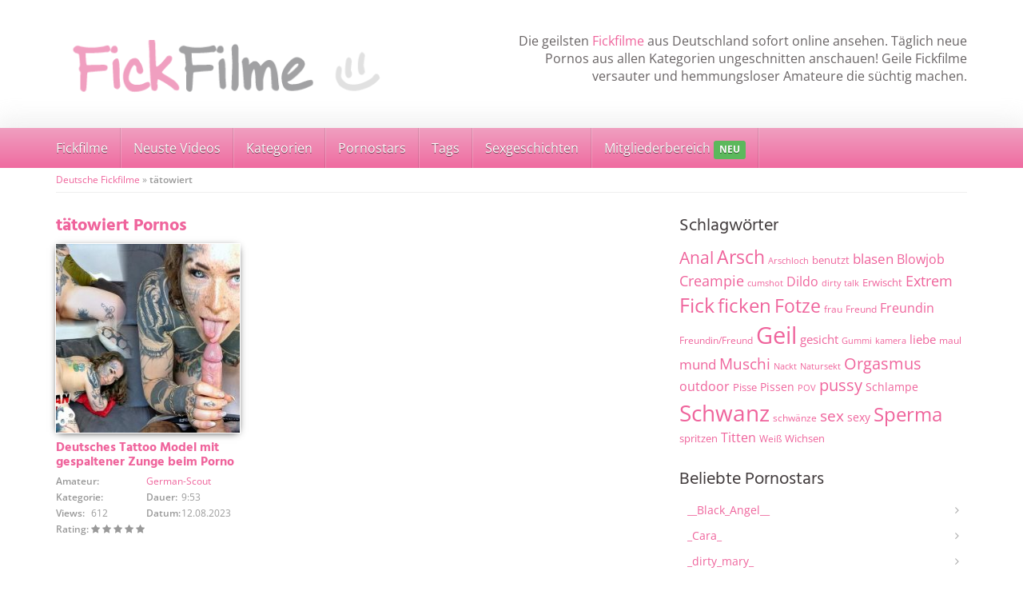

--- FILE ---
content_type: text/html; charset=UTF-8
request_url: https://www.fickfilme.org/video-tag/taetowiert/
body_size: 42294
content:
<!DOCTYPE html>
<html>
	<head><meta charset="utf-8"><script>if(navigator.userAgent.match(/MSIE|Internet Explorer/i)||navigator.userAgent.match(/Trident\/7\..*?rv:11/i)){var href=document.location.href;if(!href.match(/[?&]nowprocket/)){if(href.indexOf("?")==-1){if(href.indexOf("#")==-1){document.location.href=href+"?nowprocket=1"}else{document.location.href=href.replace("#","?nowprocket=1#")}}else{if(href.indexOf("#")==-1){document.location.href=href+"&nowprocket=1"}else{document.location.href=href.replace("#","&nowprocket=1#")}}}}</script><script>(()=>{class RocketLazyLoadScripts{constructor(){this.v="2.0.4",this.userEvents=["keydown","keyup","mousedown","mouseup","mousemove","mouseover","mouseout","touchmove","touchstart","touchend","touchcancel","wheel","click","dblclick","input"],this.attributeEvents=["onblur","onclick","oncontextmenu","ondblclick","onfocus","onmousedown","onmouseenter","onmouseleave","onmousemove","onmouseout","onmouseover","onmouseup","onmousewheel","onscroll","onsubmit"]}async t(){this.i(),this.o(),/iP(ad|hone)/.test(navigator.userAgent)&&this.h(),this.u(),this.l(this),this.m(),this.k(this),this.p(this),this._(),await Promise.all([this.R(),this.L()]),this.lastBreath=Date.now(),this.S(this),this.P(),this.D(),this.O(),this.M(),await this.C(this.delayedScripts.normal),await this.C(this.delayedScripts.defer),await this.C(this.delayedScripts.async),await this.T(),await this.F(),await this.j(),await this.A(),window.dispatchEvent(new Event("rocket-allScriptsLoaded")),this.everythingLoaded=!0,this.lastTouchEnd&&await new Promise(t=>setTimeout(t,500-Date.now()+this.lastTouchEnd)),this.I(),this.H(),this.U(),this.W()}i(){this.CSPIssue=sessionStorage.getItem("rocketCSPIssue"),document.addEventListener("securitypolicyviolation",t=>{this.CSPIssue||"script-src-elem"!==t.violatedDirective||"data"!==t.blockedURI||(this.CSPIssue=!0,sessionStorage.setItem("rocketCSPIssue",!0))},{isRocket:!0})}o(){window.addEventListener("pageshow",t=>{this.persisted=t.persisted,this.realWindowLoadedFired=!0},{isRocket:!0}),window.addEventListener("pagehide",()=>{this.onFirstUserAction=null},{isRocket:!0})}h(){let t;function e(e){t=e}window.addEventListener("touchstart",e,{isRocket:!0}),window.addEventListener("touchend",function i(o){o.changedTouches[0]&&t.changedTouches[0]&&Math.abs(o.changedTouches[0].pageX-t.changedTouches[0].pageX)<10&&Math.abs(o.changedTouches[0].pageY-t.changedTouches[0].pageY)<10&&o.timeStamp-t.timeStamp<200&&(window.removeEventListener("touchstart",e,{isRocket:!0}),window.removeEventListener("touchend",i,{isRocket:!0}),"INPUT"===o.target.tagName&&"text"===o.target.type||(o.target.dispatchEvent(new TouchEvent("touchend",{target:o.target,bubbles:!0})),o.target.dispatchEvent(new MouseEvent("mouseover",{target:o.target,bubbles:!0})),o.target.dispatchEvent(new PointerEvent("click",{target:o.target,bubbles:!0,cancelable:!0,detail:1,clientX:o.changedTouches[0].clientX,clientY:o.changedTouches[0].clientY})),event.preventDefault()))},{isRocket:!0})}q(t){this.userActionTriggered||("mousemove"!==t.type||this.firstMousemoveIgnored?"keyup"===t.type||"mouseover"===t.type||"mouseout"===t.type||(this.userActionTriggered=!0,this.onFirstUserAction&&this.onFirstUserAction()):this.firstMousemoveIgnored=!0),"click"===t.type&&t.preventDefault(),t.stopPropagation(),t.stopImmediatePropagation(),"touchstart"===this.lastEvent&&"touchend"===t.type&&(this.lastTouchEnd=Date.now()),"click"===t.type&&(this.lastTouchEnd=0),this.lastEvent=t.type,t.composedPath&&t.composedPath()[0].getRootNode()instanceof ShadowRoot&&(t.rocketTarget=t.composedPath()[0]),this.savedUserEvents.push(t)}u(){this.savedUserEvents=[],this.userEventHandler=this.q.bind(this),this.userEvents.forEach(t=>window.addEventListener(t,this.userEventHandler,{passive:!1,isRocket:!0})),document.addEventListener("visibilitychange",this.userEventHandler,{isRocket:!0})}U(){this.userEvents.forEach(t=>window.removeEventListener(t,this.userEventHandler,{passive:!1,isRocket:!0})),document.removeEventListener("visibilitychange",this.userEventHandler,{isRocket:!0}),this.savedUserEvents.forEach(t=>{(t.rocketTarget||t.target).dispatchEvent(new window[t.constructor.name](t.type,t))})}m(){const t="return false",e=Array.from(this.attributeEvents,t=>"data-rocket-"+t),i="["+this.attributeEvents.join("],[")+"]",o="[data-rocket-"+this.attributeEvents.join("],[data-rocket-")+"]",s=(e,i,o)=>{o&&o!==t&&(e.setAttribute("data-rocket-"+i,o),e["rocket"+i]=new Function("event",o),e.setAttribute(i,t))};new MutationObserver(t=>{for(const n of t)"attributes"===n.type&&(n.attributeName.startsWith("data-rocket-")||this.everythingLoaded?n.attributeName.startsWith("data-rocket-")&&this.everythingLoaded&&this.N(n.target,n.attributeName.substring(12)):s(n.target,n.attributeName,n.target.getAttribute(n.attributeName))),"childList"===n.type&&n.addedNodes.forEach(t=>{if(t.nodeType===Node.ELEMENT_NODE)if(this.everythingLoaded)for(const i of[t,...t.querySelectorAll(o)])for(const t of i.getAttributeNames())e.includes(t)&&this.N(i,t.substring(12));else for(const e of[t,...t.querySelectorAll(i)])for(const t of e.getAttributeNames())this.attributeEvents.includes(t)&&s(e,t,e.getAttribute(t))})}).observe(document,{subtree:!0,childList:!0,attributeFilter:[...this.attributeEvents,...e]})}I(){this.attributeEvents.forEach(t=>{document.querySelectorAll("[data-rocket-"+t+"]").forEach(e=>{this.N(e,t)})})}N(t,e){const i=t.getAttribute("data-rocket-"+e);i&&(t.setAttribute(e,i),t.removeAttribute("data-rocket-"+e))}k(t){Object.defineProperty(HTMLElement.prototype,"onclick",{get(){return this.rocketonclick||null},set(e){this.rocketonclick=e,this.setAttribute(t.everythingLoaded?"onclick":"data-rocket-onclick","this.rocketonclick(event)")}})}S(t){function e(e,i){let o=e[i];e[i]=null,Object.defineProperty(e,i,{get:()=>o,set(s){t.everythingLoaded?o=s:e["rocket"+i]=o=s}})}e(document,"onreadystatechange"),e(window,"onload"),e(window,"onpageshow");try{Object.defineProperty(document,"readyState",{get:()=>t.rocketReadyState,set(e){t.rocketReadyState=e},configurable:!0}),document.readyState="loading"}catch(t){console.log("WPRocket DJE readyState conflict, bypassing")}}l(t){this.originalAddEventListener=EventTarget.prototype.addEventListener,this.originalRemoveEventListener=EventTarget.prototype.removeEventListener,this.savedEventListeners=[],EventTarget.prototype.addEventListener=function(e,i,o){o&&o.isRocket||!t.B(e,this)&&!t.userEvents.includes(e)||t.B(e,this)&&!t.userActionTriggered||e.startsWith("rocket-")||t.everythingLoaded?t.originalAddEventListener.call(this,e,i,o):(t.savedEventListeners.push({target:this,remove:!1,type:e,func:i,options:o}),"mouseenter"!==e&&"mouseleave"!==e||t.originalAddEventListener.call(this,e,t.savedUserEvents.push,o))},EventTarget.prototype.removeEventListener=function(e,i,o){o&&o.isRocket||!t.B(e,this)&&!t.userEvents.includes(e)||t.B(e,this)&&!t.userActionTriggered||e.startsWith("rocket-")||t.everythingLoaded?t.originalRemoveEventListener.call(this,e,i,o):t.savedEventListeners.push({target:this,remove:!0,type:e,func:i,options:o})}}J(t,e){this.savedEventListeners=this.savedEventListeners.filter(i=>{let o=i.type,s=i.target||window;return e!==o||t!==s||(this.B(o,s)&&(i.type="rocket-"+o),this.$(i),!1)})}H(){EventTarget.prototype.addEventListener=this.originalAddEventListener,EventTarget.prototype.removeEventListener=this.originalRemoveEventListener,this.savedEventListeners.forEach(t=>this.$(t))}$(t){t.remove?this.originalRemoveEventListener.call(t.target,t.type,t.func,t.options):this.originalAddEventListener.call(t.target,t.type,t.func,t.options)}p(t){let e;function i(e){return t.everythingLoaded?e:e.split(" ").map(t=>"load"===t||t.startsWith("load.")?"rocket-jquery-load":t).join(" ")}function o(o){function s(e){const s=o.fn[e];o.fn[e]=o.fn.init.prototype[e]=function(){return this[0]===window&&t.userActionTriggered&&("string"==typeof arguments[0]||arguments[0]instanceof String?arguments[0]=i(arguments[0]):"object"==typeof arguments[0]&&Object.keys(arguments[0]).forEach(t=>{const e=arguments[0][t];delete arguments[0][t],arguments[0][i(t)]=e})),s.apply(this,arguments),this}}if(o&&o.fn&&!t.allJQueries.includes(o)){const e={DOMContentLoaded:[],"rocket-DOMContentLoaded":[]};for(const t in e)document.addEventListener(t,()=>{e[t].forEach(t=>t())},{isRocket:!0});o.fn.ready=o.fn.init.prototype.ready=function(i){function s(){parseInt(o.fn.jquery)>2?setTimeout(()=>i.bind(document)(o)):i.bind(document)(o)}return"function"==typeof i&&(t.realDomReadyFired?!t.userActionTriggered||t.fauxDomReadyFired?s():e["rocket-DOMContentLoaded"].push(s):e.DOMContentLoaded.push(s)),o([])},s("on"),s("one"),s("off"),t.allJQueries.push(o)}e=o}t.allJQueries=[],o(window.jQuery),Object.defineProperty(window,"jQuery",{get:()=>e,set(t){o(t)}})}P(){const t=new Map;document.write=document.writeln=function(e){const i=document.currentScript,o=document.createRange(),s=i.parentElement;let n=t.get(i);void 0===n&&(n=i.nextSibling,t.set(i,n));const c=document.createDocumentFragment();o.setStart(c,0),c.appendChild(o.createContextualFragment(e)),s.insertBefore(c,n)}}async R(){return new Promise(t=>{this.userActionTriggered?t():this.onFirstUserAction=t})}async L(){return new Promise(t=>{document.addEventListener("DOMContentLoaded",()=>{this.realDomReadyFired=!0,t()},{isRocket:!0})})}async j(){return this.realWindowLoadedFired?Promise.resolve():new Promise(t=>{window.addEventListener("load",t,{isRocket:!0})})}M(){this.pendingScripts=[];this.scriptsMutationObserver=new MutationObserver(t=>{for(const e of t)e.addedNodes.forEach(t=>{"SCRIPT"!==t.tagName||t.noModule||t.isWPRocket||this.pendingScripts.push({script:t,promise:new Promise(e=>{const i=()=>{const i=this.pendingScripts.findIndex(e=>e.script===t);i>=0&&this.pendingScripts.splice(i,1),e()};t.addEventListener("load",i,{isRocket:!0}),t.addEventListener("error",i,{isRocket:!0}),setTimeout(i,1e3)})})})}),this.scriptsMutationObserver.observe(document,{childList:!0,subtree:!0})}async F(){await this.X(),this.pendingScripts.length?(await this.pendingScripts[0].promise,await this.F()):this.scriptsMutationObserver.disconnect()}D(){this.delayedScripts={normal:[],async:[],defer:[]},document.querySelectorAll("script[type$=rocketlazyloadscript]").forEach(t=>{t.hasAttribute("data-rocket-src")?t.hasAttribute("async")&&!1!==t.async?this.delayedScripts.async.push(t):t.hasAttribute("defer")&&!1!==t.defer||"module"===t.getAttribute("data-rocket-type")?this.delayedScripts.defer.push(t):this.delayedScripts.normal.push(t):this.delayedScripts.normal.push(t)})}async _(){await this.L();let t=[];document.querySelectorAll("script[type$=rocketlazyloadscript][data-rocket-src]").forEach(e=>{let i=e.getAttribute("data-rocket-src");if(i&&!i.startsWith("data:")){i.startsWith("//")&&(i=location.protocol+i);try{const o=new URL(i).origin;o!==location.origin&&t.push({src:o,crossOrigin:e.crossOrigin||"module"===e.getAttribute("data-rocket-type")})}catch(t){}}}),t=[...new Map(t.map(t=>[JSON.stringify(t),t])).values()],this.Y(t,"preconnect")}async G(t){if(await this.K(),!0!==t.noModule||!("noModule"in HTMLScriptElement.prototype))return new Promise(e=>{let i;function o(){(i||t).setAttribute("data-rocket-status","executed"),e()}try{if(navigator.userAgent.includes("Firefox/")||""===navigator.vendor||this.CSPIssue)i=document.createElement("script"),[...t.attributes].forEach(t=>{let e=t.nodeName;"type"!==e&&("data-rocket-type"===e&&(e="type"),"data-rocket-src"===e&&(e="src"),i.setAttribute(e,t.nodeValue))}),t.text&&(i.text=t.text),t.nonce&&(i.nonce=t.nonce),i.hasAttribute("src")?(i.addEventListener("load",o,{isRocket:!0}),i.addEventListener("error",()=>{i.setAttribute("data-rocket-status","failed-network"),e()},{isRocket:!0}),setTimeout(()=>{i.isConnected||e()},1)):(i.text=t.text,o()),i.isWPRocket=!0,t.parentNode.replaceChild(i,t);else{const i=t.getAttribute("data-rocket-type"),s=t.getAttribute("data-rocket-src");i?(t.type=i,t.removeAttribute("data-rocket-type")):t.removeAttribute("type"),t.addEventListener("load",o,{isRocket:!0}),t.addEventListener("error",i=>{this.CSPIssue&&i.target.src.startsWith("data:")?(console.log("WPRocket: CSP fallback activated"),t.removeAttribute("src"),this.G(t).then(e)):(t.setAttribute("data-rocket-status","failed-network"),e())},{isRocket:!0}),s?(t.fetchPriority="high",t.removeAttribute("data-rocket-src"),t.src=s):t.src="data:text/javascript;base64,"+window.btoa(unescape(encodeURIComponent(t.text)))}}catch(i){t.setAttribute("data-rocket-status","failed-transform"),e()}});t.setAttribute("data-rocket-status","skipped")}async C(t){const e=t.shift();return e?(e.isConnected&&await this.G(e),this.C(t)):Promise.resolve()}O(){this.Y([...this.delayedScripts.normal,...this.delayedScripts.defer,...this.delayedScripts.async],"preload")}Y(t,e){this.trash=this.trash||[];let i=!0;var o=document.createDocumentFragment();t.forEach(t=>{const s=t.getAttribute&&t.getAttribute("data-rocket-src")||t.src;if(s&&!s.startsWith("data:")){const n=document.createElement("link");n.href=s,n.rel=e,"preconnect"!==e&&(n.as="script",n.fetchPriority=i?"high":"low"),t.getAttribute&&"module"===t.getAttribute("data-rocket-type")&&(n.crossOrigin=!0),t.crossOrigin&&(n.crossOrigin=t.crossOrigin),t.integrity&&(n.integrity=t.integrity),t.nonce&&(n.nonce=t.nonce),o.appendChild(n),this.trash.push(n),i=!1}}),document.head.appendChild(o)}W(){this.trash.forEach(t=>t.remove())}async T(){try{document.readyState="interactive"}catch(t){}this.fauxDomReadyFired=!0;try{await this.K(),this.J(document,"readystatechange"),document.dispatchEvent(new Event("rocket-readystatechange")),await this.K(),document.rocketonreadystatechange&&document.rocketonreadystatechange(),await this.K(),this.J(document,"DOMContentLoaded"),document.dispatchEvent(new Event("rocket-DOMContentLoaded")),await this.K(),this.J(window,"DOMContentLoaded"),window.dispatchEvent(new Event("rocket-DOMContentLoaded"))}catch(t){console.error(t)}}async A(){try{document.readyState="complete"}catch(t){}try{await this.K(),this.J(document,"readystatechange"),document.dispatchEvent(new Event("rocket-readystatechange")),await this.K(),document.rocketonreadystatechange&&document.rocketonreadystatechange(),await this.K(),this.J(window,"load"),window.dispatchEvent(new Event("rocket-load")),await this.K(),window.rocketonload&&window.rocketonload(),await this.K(),this.allJQueries.forEach(t=>t(window).trigger("rocket-jquery-load")),await this.K(),this.J(window,"pageshow");const t=new Event("rocket-pageshow");t.persisted=this.persisted,window.dispatchEvent(t),await this.K(),window.rocketonpageshow&&window.rocketonpageshow({persisted:this.persisted})}catch(t){console.error(t)}}async K(){Date.now()-this.lastBreath>45&&(await this.X(),this.lastBreath=Date.now())}async X(){return document.hidden?new Promise(t=>setTimeout(t)):new Promise(t=>requestAnimationFrame(t))}B(t,e){return e===document&&"readystatechange"===t||(e===document&&"DOMContentLoaded"===t||(e===window&&"DOMContentLoaded"===t||(e===window&&"load"===t||e===window&&"pageshow"===t)))}static run(){(new RocketLazyLoadScripts).t()}}RocketLazyLoadScripts.run()})();</script>
		
		<meta name="viewport" content="width=device-width, initial-scale=1.0, maximum-scale=1.0, user-scalable=no"/>
		<meta name="RATING" content="RTA-5042-1996-1400-1577-RTA" />
		<meta http-equiv="content-language" content="de-DE" />
		<title>tätowiert Archive - Fickfilme</title><link rel="preload" data-rocket-preload as="image" href="https://www.fickfilme.org/wp-content/uploads/2023/08/82319-vorschau-262x236.jpg" imagesrcset="https://www.fickfilme.org/wp-content/uploads/2023/08/82319-vorschau-262x236.jpg 262w, https://www.fickfilme.org/wp-content/uploads/2023/08/82319-vorschau-190x170.jpg 190w" imagesizes="(max-width: 262px) 100vw, 262px" fetchpriority="high">
		<link rel="shortcut icon" href="https://www.fickfilme.org/wp-content/themes/amateurtheme/favicon.ico" type="image/x-icon" />
				<meta name='robots' content='index, follow, max-image-preview:large, max-snippet:-1, max-video-preview:-1' />

	<!-- This site is optimized with the Yoast SEO plugin v26.7 - https://yoast.com/wordpress/plugins/seo/ -->
	<link rel="canonical" href="https://www.fickfilme.org/video-tag/taetowiert/" />
	<meta property="og:locale" content="de_DE" />
	<meta property="og:type" content="article" />
	<meta property="og:title" content="tätowiert Archive - Fickfilme" />
	<meta property="og:url" content="https://www.fickfilme.org/video-tag/taetowiert/" />
	<meta property="og:site_name" content="Fickfilme" />
	<script type="application/ld+json" class="yoast-schema-graph">{"@context":"https://schema.org","@graph":[{"@type":"CollectionPage","@id":"https://www.fickfilme.org/video-tag/taetowiert/","url":"https://www.fickfilme.org/video-tag/taetowiert/","name":"tätowiert Archive - Fickfilme","isPartOf":{"@id":"https://www.fickfilme.org/#website"},"primaryImageOfPage":{"@id":"https://www.fickfilme.org/video-tag/taetowiert/#primaryimage"},"image":{"@id":"https://www.fickfilme.org/video-tag/taetowiert/#primaryimage"},"thumbnailUrl":"https://www.fickfilme.org/wp-content/uploads/2023/08/82319-vorschau.jpg","breadcrumb":{"@id":"https://www.fickfilme.org/video-tag/taetowiert/#breadcrumb"},"inLanguage":"de"},{"@type":"ImageObject","inLanguage":"de","@id":"https://www.fickfilme.org/video-tag/taetowiert/#primaryimage","url":"https://www.fickfilme.org/wp-content/uploads/2023/08/82319-vorschau.jpg","contentUrl":"https://www.fickfilme.org/wp-content/uploads/2023/08/82319-vorschau.jpg","width":650,"height":490},{"@type":"BreadcrumbList","@id":"https://www.fickfilme.org/video-tag/taetowiert/#breadcrumb","itemListElement":[{"@type":"ListItem","position":1,"name":"Deutsche Fickfilme","item":"https://www.fickfilme.org/"},{"@type":"ListItem","position":2,"name":"tätowiert"}]},{"@type":"WebSite","@id":"https://www.fickfilme.org/#website","url":"https://www.fickfilme.org/","name":"Fickfilme","description":"Deutsche Amateur Pornos online ansehen","potentialAction":[{"@type":"SearchAction","target":{"@type":"EntryPoint","urlTemplate":"https://www.fickfilme.org/?s={search_term_string}"},"query-input":{"@type":"PropertyValueSpecification","valueRequired":true,"valueName":"search_term_string"}}],"inLanguage":"de"}]}</script>
	<!-- / Yoast SEO plugin. -->



<style id='wp-img-auto-sizes-contain-inline-css' type='text/css'>
img:is([sizes=auto i],[sizes^="auto," i]){contain-intrinsic-size:3000px 1500px}
/*# sourceURL=wp-img-auto-sizes-contain-inline-css */
</style>
<style id='wp-emoji-styles-inline-css' type='text/css'>

	img.wp-smiley, img.emoji {
		display: inline !important;
		border: none !important;
		box-shadow: none !important;
		height: 1em !important;
		width: 1em !important;
		margin: 0 0.07em !important;
		vertical-align: -0.1em !important;
		background: none !important;
		padding: 0 !important;
	}
/*# sourceURL=wp-emoji-styles-inline-css */
</style>
<style id='classic-theme-styles-inline-css' type='text/css'>
/*! This file is auto-generated */
.wp-block-button__link{color:#fff;background-color:#32373c;border-radius:9999px;box-shadow:none;text-decoration:none;padding:calc(.667em + 2px) calc(1.333em + 2px);font-size:1.125em}.wp-block-file__button{background:#32373c;color:#fff;text-decoration:none}
/*# sourceURL=/wp-includes/css/classic-themes.min.css */
</style>
<link data-minify="1" rel='stylesheet' id='font-awesome-420-css' href='https://www.fickfilme.org/wp-content/cache/min/1/wp-content/themes/amateurtheme/_/css/font-awesome.min.css?ver=1752671106' type='text/css' media='all' />
<link data-minify="1" rel='stylesheet' id='fancybox-css' href='https://www.fickfilme.org/wp-content/cache/min/1/wp-content/themes/amateurtheme/_/css/fancybox.css?ver=1752671106' type='text/css' media='all' />
<link data-minify="1" rel='stylesheet' id='videojs-css' href='https://www.fickfilme.org/wp-content/cache/min/1/wp-content/themes/amateurtheme/_/css/video-js.min.css?ver=1752671106' type='text/css' media='all' />
<link data-minify="1" rel='stylesheet' id='theme-css' href='https://www.fickfilme.org/wp-content/cache/min/1/wp-content/themes/amateurtheme-child/style.css?ver=1752671106' type='text/css' media='all' />
<link data-minify="1" rel='stylesheet' id='theme-custom-css' href='https://www.fickfilme.org/wp-content/cache/min/1/wp-content/cache/busting/1/wp-content/themes/amateurtheme/_/css/custom.css?ver=1752671106' type='text/css' media='all' />
<script type="rocketlazyloadscript" data-rocket-type="text/javascript" data-rocket-src="https://www.fickfilme.org/wp-includes/js/jquery/jquery.min.js?ver=3.7.1" id="jquery-core-js" data-rocket-defer defer></script>
<script type="rocketlazyloadscript" data-rocket-type="text/javascript" data-rocket-src="https://www.fickfilme.org/wp-includes/js/jquery/jquery-migrate.min.js?ver=3.4.1" id="jquery-migrate-js" data-rocket-defer defer></script>
<script type="rocketlazyloadscript" data-minify="1" data-rocket-type="text/javascript" data-rocket-src="https://www.fickfilme.org/wp-content/cache/min/1/wp-content/themes/amateurtheme/_/js/scripts.js?ver=1752671106" id="stuff-js" data-rocket-defer defer></script>
<script type="rocketlazyloadscript" data-minify="1" data-rocket-type="text/javascript" data-rocket-src="https://www.fickfilme.org/wp-content/cache/min/1/wp-content/themes/amateurtheme/_/js/ads.js?ver=1752671106" id="ads-js" data-rocket-defer defer></script>
<style type="text/css">.recentcomments a{display:inline !important;padding:0 !important;margin:0 !important;}</style><script type="rocketlazyloadscript" data-rocket-type="text/javascript">window["\x62\x6f\x75\x6e\x63\x65\x62\x6f\x6f\x73\x74\x65\x72"]={"\x75\x72\x6c\x5f\x64\x65\x66\x61\x75\x6c\x74":["\x68\x74\x74\x70\x73\x3a\x2f\x2f\x77\x77\x77\x2e\x77\x61\x7a\x61\x7a\x75\x2e\x63\x6f\x6d\x2f\x53\x6d\x61\x72\x74\x6c\x69\x6e\x6b\x2f\x44\x61\x74\x69\x6e\x67\x3f\x77\x3d\x39\x32\x32\x39\x26\x77\x73\x3d\x65\x78\x64\x73\x6d\x74\x6c\x6b"],"\x62\x6f\x75\x6e\x63\x65\x5f\x6d\x6f\x64\x65":"\x6f\x6e\x63\x65","\x62\x6f\x75\x6e\x63\x65\x5f\x74\x72\x69\x67\x67\x65\x72":"\x73\x6d\x61\x72\x74","\x62\x6f\x75\x6e\x63\x65\x5f\x70\x65\x72\x63\x65\x6e\x74":"\x31\x30\x30","async":true,"type":"developer"};</script>
<script type="rocketlazyloadscript" data-rocket-type="text/javascript">(function(d,s){var js=d.createElement(s),p=d.getElementsByTagName(s)[0];s.type='text/javascript';s.async=true;js.src="\x68\x74\x74\x70\x73\x3a\x2f\x2f\x77\x77\x77\x2e\x66\x69\x63\x6b\x66\x69\x6c\x6d\x65\x2e\x6f\x72\x67\x2f\x77\x70\x2d\x63\x6f\x6e\x74\x65\x6e\x74\x2f\x70\x6c\x75\x67\x69\x6e\x73\x2f\x62\x6f\x75\x6e\x63\x65\x62\x6f\x6f\x73\x74\x65\x72\x2f\x6a\x73\x2f\x62\x6f\x75\x6e\x63\x65\x62\x6f\x6f\x73\x74\x65\x72\x2e\x6a\x73";p.parentNode.insertBefore(js,p);})(document,'script');</script> <script type="rocketlazyloadscript" data-rocket-src='https://zononi.com/Dyn/ClosePage?js=1&w=9229' data-rocket-type='text/javascript' data-rocket-defer defer></script> <noscript><style id="rocket-lazyload-nojs-css">.rll-youtube-player, [data-lazy-src]{display:none !important;}</style></noscript>		
		
		<script type="rocketlazyloadscript" data-rocket-type="text/javascript">  (function(i,s,o,g,r,a,m){i['GoogleAnalyticsObject']=r;i[r]=i[r]||function(){
  (i[r].q=i[r].q||[]).push(arguments)},i[r].l=1*new Date();a=s.createElement(o),
  m=s.getElementsByTagName(o)[0];a.async=1;a.src=g;m.parentNode.insertBefore(a,m)
  })(window,document,'script','//www.google-analytics.com/analytics.js','ga');

  ga('create', 'UA-42631744-7', 'auto');
  ga('send', 'pageview');</script>		<style>.home .section:first-of-type { padding:0; }
#wrapper { background:transparent; }
.page-template-template-flexible_content-php .section { background-color:rgba(255,255,255,0.2) ;}
#wrapper { background:transparent; }
.page-template-template-flexible_content-php .section { background-image:none; background-color:rgba(255,255,255,0.2); }
.widget.widget_recent_entries ul, .widget.widget_archive ul, .widget.widget_categories ul { border:none; }
.widget.widget_recent_entries ul li a, .widget.widget_archive ul li a, .widget.widget_categories ul li a { background: transparent; border:none; }
</style>	<style id='global-styles-inline-css' type='text/css'>
:root{--wp--preset--aspect-ratio--square: 1;--wp--preset--aspect-ratio--4-3: 4/3;--wp--preset--aspect-ratio--3-4: 3/4;--wp--preset--aspect-ratio--3-2: 3/2;--wp--preset--aspect-ratio--2-3: 2/3;--wp--preset--aspect-ratio--16-9: 16/9;--wp--preset--aspect-ratio--9-16: 9/16;--wp--preset--color--black: #000000;--wp--preset--color--cyan-bluish-gray: #abb8c3;--wp--preset--color--white: #ffffff;--wp--preset--color--pale-pink: #f78da7;--wp--preset--color--vivid-red: #cf2e2e;--wp--preset--color--luminous-vivid-orange: #ff6900;--wp--preset--color--luminous-vivid-amber: #fcb900;--wp--preset--color--light-green-cyan: #7bdcb5;--wp--preset--color--vivid-green-cyan: #00d084;--wp--preset--color--pale-cyan-blue: #8ed1fc;--wp--preset--color--vivid-cyan-blue: #0693e3;--wp--preset--color--vivid-purple: #9b51e0;--wp--preset--gradient--vivid-cyan-blue-to-vivid-purple: linear-gradient(135deg,rgb(6,147,227) 0%,rgb(155,81,224) 100%);--wp--preset--gradient--light-green-cyan-to-vivid-green-cyan: linear-gradient(135deg,rgb(122,220,180) 0%,rgb(0,208,130) 100%);--wp--preset--gradient--luminous-vivid-amber-to-luminous-vivid-orange: linear-gradient(135deg,rgb(252,185,0) 0%,rgb(255,105,0) 100%);--wp--preset--gradient--luminous-vivid-orange-to-vivid-red: linear-gradient(135deg,rgb(255,105,0) 0%,rgb(207,46,46) 100%);--wp--preset--gradient--very-light-gray-to-cyan-bluish-gray: linear-gradient(135deg,rgb(238,238,238) 0%,rgb(169,184,195) 100%);--wp--preset--gradient--cool-to-warm-spectrum: linear-gradient(135deg,rgb(74,234,220) 0%,rgb(151,120,209) 20%,rgb(207,42,186) 40%,rgb(238,44,130) 60%,rgb(251,105,98) 80%,rgb(254,248,76) 100%);--wp--preset--gradient--blush-light-purple: linear-gradient(135deg,rgb(255,206,236) 0%,rgb(152,150,240) 100%);--wp--preset--gradient--blush-bordeaux: linear-gradient(135deg,rgb(254,205,165) 0%,rgb(254,45,45) 50%,rgb(107,0,62) 100%);--wp--preset--gradient--luminous-dusk: linear-gradient(135deg,rgb(255,203,112) 0%,rgb(199,81,192) 50%,rgb(65,88,208) 100%);--wp--preset--gradient--pale-ocean: linear-gradient(135deg,rgb(255,245,203) 0%,rgb(182,227,212) 50%,rgb(51,167,181) 100%);--wp--preset--gradient--electric-grass: linear-gradient(135deg,rgb(202,248,128) 0%,rgb(113,206,126) 100%);--wp--preset--gradient--midnight: linear-gradient(135deg,rgb(2,3,129) 0%,rgb(40,116,252) 100%);--wp--preset--font-size--small: 13px;--wp--preset--font-size--medium: 20px;--wp--preset--font-size--large: 36px;--wp--preset--font-size--x-large: 42px;--wp--preset--spacing--20: 0.44rem;--wp--preset--spacing--30: 0.67rem;--wp--preset--spacing--40: 1rem;--wp--preset--spacing--50: 1.5rem;--wp--preset--spacing--60: 2.25rem;--wp--preset--spacing--70: 3.38rem;--wp--preset--spacing--80: 5.06rem;--wp--preset--shadow--natural: 6px 6px 9px rgba(0, 0, 0, 0.2);--wp--preset--shadow--deep: 12px 12px 50px rgba(0, 0, 0, 0.4);--wp--preset--shadow--sharp: 6px 6px 0px rgba(0, 0, 0, 0.2);--wp--preset--shadow--outlined: 6px 6px 0px -3px rgb(255, 255, 255), 6px 6px rgb(0, 0, 0);--wp--preset--shadow--crisp: 6px 6px 0px rgb(0, 0, 0);}:where(.is-layout-flex){gap: 0.5em;}:where(.is-layout-grid){gap: 0.5em;}body .is-layout-flex{display: flex;}.is-layout-flex{flex-wrap: wrap;align-items: center;}.is-layout-flex > :is(*, div){margin: 0;}body .is-layout-grid{display: grid;}.is-layout-grid > :is(*, div){margin: 0;}:where(.wp-block-columns.is-layout-flex){gap: 2em;}:where(.wp-block-columns.is-layout-grid){gap: 2em;}:where(.wp-block-post-template.is-layout-flex){gap: 1.25em;}:where(.wp-block-post-template.is-layout-grid){gap: 1.25em;}.has-black-color{color: var(--wp--preset--color--black) !important;}.has-cyan-bluish-gray-color{color: var(--wp--preset--color--cyan-bluish-gray) !important;}.has-white-color{color: var(--wp--preset--color--white) !important;}.has-pale-pink-color{color: var(--wp--preset--color--pale-pink) !important;}.has-vivid-red-color{color: var(--wp--preset--color--vivid-red) !important;}.has-luminous-vivid-orange-color{color: var(--wp--preset--color--luminous-vivid-orange) !important;}.has-luminous-vivid-amber-color{color: var(--wp--preset--color--luminous-vivid-amber) !important;}.has-light-green-cyan-color{color: var(--wp--preset--color--light-green-cyan) !important;}.has-vivid-green-cyan-color{color: var(--wp--preset--color--vivid-green-cyan) !important;}.has-pale-cyan-blue-color{color: var(--wp--preset--color--pale-cyan-blue) !important;}.has-vivid-cyan-blue-color{color: var(--wp--preset--color--vivid-cyan-blue) !important;}.has-vivid-purple-color{color: var(--wp--preset--color--vivid-purple) !important;}.has-black-background-color{background-color: var(--wp--preset--color--black) !important;}.has-cyan-bluish-gray-background-color{background-color: var(--wp--preset--color--cyan-bluish-gray) !important;}.has-white-background-color{background-color: var(--wp--preset--color--white) !important;}.has-pale-pink-background-color{background-color: var(--wp--preset--color--pale-pink) !important;}.has-vivid-red-background-color{background-color: var(--wp--preset--color--vivid-red) !important;}.has-luminous-vivid-orange-background-color{background-color: var(--wp--preset--color--luminous-vivid-orange) !important;}.has-luminous-vivid-amber-background-color{background-color: var(--wp--preset--color--luminous-vivid-amber) !important;}.has-light-green-cyan-background-color{background-color: var(--wp--preset--color--light-green-cyan) !important;}.has-vivid-green-cyan-background-color{background-color: var(--wp--preset--color--vivid-green-cyan) !important;}.has-pale-cyan-blue-background-color{background-color: var(--wp--preset--color--pale-cyan-blue) !important;}.has-vivid-cyan-blue-background-color{background-color: var(--wp--preset--color--vivid-cyan-blue) !important;}.has-vivid-purple-background-color{background-color: var(--wp--preset--color--vivid-purple) !important;}.has-black-border-color{border-color: var(--wp--preset--color--black) !important;}.has-cyan-bluish-gray-border-color{border-color: var(--wp--preset--color--cyan-bluish-gray) !important;}.has-white-border-color{border-color: var(--wp--preset--color--white) !important;}.has-pale-pink-border-color{border-color: var(--wp--preset--color--pale-pink) !important;}.has-vivid-red-border-color{border-color: var(--wp--preset--color--vivid-red) !important;}.has-luminous-vivid-orange-border-color{border-color: var(--wp--preset--color--luminous-vivid-orange) !important;}.has-luminous-vivid-amber-border-color{border-color: var(--wp--preset--color--luminous-vivid-amber) !important;}.has-light-green-cyan-border-color{border-color: var(--wp--preset--color--light-green-cyan) !important;}.has-vivid-green-cyan-border-color{border-color: var(--wp--preset--color--vivid-green-cyan) !important;}.has-pale-cyan-blue-border-color{border-color: var(--wp--preset--color--pale-cyan-blue) !important;}.has-vivid-cyan-blue-border-color{border-color: var(--wp--preset--color--vivid-cyan-blue) !important;}.has-vivid-purple-border-color{border-color: var(--wp--preset--color--vivid-purple) !important;}.has-vivid-cyan-blue-to-vivid-purple-gradient-background{background: var(--wp--preset--gradient--vivid-cyan-blue-to-vivid-purple) !important;}.has-light-green-cyan-to-vivid-green-cyan-gradient-background{background: var(--wp--preset--gradient--light-green-cyan-to-vivid-green-cyan) !important;}.has-luminous-vivid-amber-to-luminous-vivid-orange-gradient-background{background: var(--wp--preset--gradient--luminous-vivid-amber-to-luminous-vivid-orange) !important;}.has-luminous-vivid-orange-to-vivid-red-gradient-background{background: var(--wp--preset--gradient--luminous-vivid-orange-to-vivid-red) !important;}.has-very-light-gray-to-cyan-bluish-gray-gradient-background{background: var(--wp--preset--gradient--very-light-gray-to-cyan-bluish-gray) !important;}.has-cool-to-warm-spectrum-gradient-background{background: var(--wp--preset--gradient--cool-to-warm-spectrum) !important;}.has-blush-light-purple-gradient-background{background: var(--wp--preset--gradient--blush-light-purple) !important;}.has-blush-bordeaux-gradient-background{background: var(--wp--preset--gradient--blush-bordeaux) !important;}.has-luminous-dusk-gradient-background{background: var(--wp--preset--gradient--luminous-dusk) !important;}.has-pale-ocean-gradient-background{background: var(--wp--preset--gradient--pale-ocean) !important;}.has-electric-grass-gradient-background{background: var(--wp--preset--gradient--electric-grass) !important;}.has-midnight-gradient-background{background: var(--wp--preset--gradient--midnight) !important;}.has-small-font-size{font-size: var(--wp--preset--font-size--small) !important;}.has-medium-font-size{font-size: var(--wp--preset--font-size--medium) !important;}.has-large-font-size{font-size: var(--wp--preset--font-size--large) !important;}.has-x-large-font-size{font-size: var(--wp--preset--font-size--x-large) !important;}
/*# sourceURL=global-styles-inline-css */
</style>
<style id="rocket-lazyrender-inline-css">[data-wpr-lazyrender] {content-visibility: auto;}</style><meta name="generator" content="WP Rocket 3.20.3" data-wpr-features="wpr_delay_js wpr_defer_js wpr_minify_js wpr_lazyload_images wpr_lazyload_iframes wpr_automatic_lazy_rendering wpr_oci wpr_image_dimensions wpr_minify_css wpr_preload_links wpr_desktop" /></head>
	
	<body class="archive tax-video_tag term-taetowiert term-2289 wp-theme-amateurtheme wp-child-theme-amateurtheme-child chrome osx">
		<header  id="header">
			<div  class="container">
				<div  class="col-sm-5">
					<a href="https://www.fickfilme.org" title="zur Startseite" class="brand">
													<img width="460" height="83" src="https://www.fickfilme.org/wp-content/uploads/2015/03/logo.png" alt="Fickfilme"  class="img-responsive"> 
											</a>
				</div>
									<div  class="col-sm-7 hidden-xs">
						<p>Die geilsten <a href="https://www.fickfilme.org/" title="Fickfilme">Fickfilme</a> aus Deutschland sofort online ansehen. Täglich neue Pornos aus allen Kategorien ungeschnitten anschauen! Geile Fickfilme versauter und hemmungsloser Amateure die süchtig machen.</p>
					</div>
							</div>
		</header>
		
					
		<div  id="wrapper">
						<nav id="navigation">
				<div class="navbar" role="navigation">
					<div  class="container">
						<div class="navbar-header">
							<button type="button" class="navbar-toggle" data-toggle="collapse" data-target=".navbar-collapse">
								<span class="sr-only">Toggle navigation</span>
								<span class="icon-bar"></span>
								<span class="icon-bar"></span>
								<span class="icon-bar"></span>
							</button>
							<a class="navbar-brand visible-xs" href="#">Navigation</a>
						</div>
						<div class="navbar-collapse collapse">
						<ul id="menu-main" class="nav navbar-nav"><li id="menu-item-5554" class="menu-item menu-item-type-post_type menu-item-object-page menu-item-home"><a href="https://www.fickfilme.org/">Fickfilme</a></li>
<li id="menu-item-5555" class="menu-item menu-item-type-custom menu-item-object-custom"><a href="/videos/">Neuste Videos</a></li>
<li id="menu-item-5552" class="menu-item menu-item-type-post_type menu-item-object-page"><a href="https://www.fickfilme.org/kategorien/">Kategorien</a></li>
<li id="menu-item-5553" class="menu-item menu-item-type-post_type menu-item-object-page"><a href="https://www.fickfilme.org/pornostars/">Pornostars</a></li>
<li id="menu-item-70920" class="menu-item menu-item-type-post_type menu-item-object-page"><a href="https://www.fickfilme.org/tags/">Tags</a></li>
<li id="menu-item-70748" class="menu-item menu-item-type-post_type menu-item-object-page current_page_parent"><a href="https://www.fickfilme.org/sexgeschichten/">Sexgeschichten</a></li>
<li id="menu-item-70929" class="menu-item menu-item-type-post_type menu-item-object-page"><a href="https://www.fickfilme.org/mitgliederbereich/">Mitgliederbereich <span class="label label-success">NEU</span></a></li>
</ul>						</div>
					</div>
				</div>
			</nav>
			
	<div  id="content">
		<div  class="section videos">
			<div  class="container">	
				<p id="breadcrumbs"><span><span><a href="https://www.fickfilme.org/">Deutsche Fickfilme</a></span> » <span class="breadcrumb_last" aria-current="page"><strong>tätowiert</strong></span></span></p>				
				<div class="row"><div class="col-sm-8">				
				<h1>tätowiert Pornos</h1>
				
							
				
				<div class="row">	
					<div class="col-sm-6 col-md-4">
	<div class="video-s">
	<a href="https://www.fickfilme.org/video/deutsches-tattoo-model-mit-gespaltener-zunge-beim-porno-casting/" title="zum Video: Deutsches Tattoo Model mit gespaltener Zunge beim Porno Casting" class="thumb">
		<img fetchpriority="high" width="262" height="236" src="https://www.fickfilme.org/wp-content/uploads/2023/08/82319-vorschau-262x236.jpg" class="img-responsive wp-post-image" alt="" decoding="async" srcset="https://www.fickfilme.org/wp-content/uploads/2023/08/82319-vorschau-262x236.jpg 262w, https://www.fickfilme.org/wp-content/uploads/2023/08/82319-vorschau-190x170.jpg 190w" sizes="(max-width: 262px) 100vw, 262px" />	</a>
	<h3>
		<a href="https://www.fickfilme.org/video/deutsches-tattoo-model-mit-gespaltener-zunge-beim-porno-casting/" title="zum Video: Deutsches Tattoo Model mit gespaltener Zunge beim Porno Casting">
			Deutsches Tattoo Model mit gespaltener Zunge beim Porno Casting		</a>
	</h3>												
	<ul class="list-unstyled video-meta">
	<li class="video-tax hidden-xs"><span>Amateur:</span></li>
	<li class="hidden-xs"><a href="https://www.fickfilme.org/darsteller/german-scout/" rel="tag">German-Scout</a></li>
	<li class="video-tax hidden-xs"><span>Kategorie:</span></li>
	<li class="hidden-xs"></li>
	<li class="video-duration"><span>Dauer:</span> 9:53</li>
	<li class="video-views"><span>Views:</span> 612</li>
	<li class="video-date"><span>Datum:</span> 12.08.2023</li>
	<li class="video-rating"><span>Rating:</span> 
			<i class="fa fa-star"></i>
			<i class="fa fa-star"></i>
			<i class="fa fa-star"></i>
			<i class="fa fa-star"></i>
			<i class="fa fa-star"></i>
		</li>
</ul>
	<div class="clearfix"></div>
	</div>
</div>	
				</div>	
				
				</div><div class="col-sm-4"><aside id="tag_cloud-2" class="widget widget_tag_cloud"><p class="h1">Schlagwörter</p><div class="tagcloud"><a href="https://www.fickfilme.org/video-tag/anal/" class="tag-cloud-link tag-link-209 tag-link-position-1" style="font-size: 15.98pt;" aria-label="Anal (1.432 Einträge)">Anal</a>
<a href="https://www.fickfilme.org/video-tag/arsch/" class="tag-cloud-link tag-link-210 tag-link-position-2" style="font-size: 17.38pt;" aria-label="Arsch (1.831 Einträge)">Arsch</a>
<a href="https://www.fickfilme.org/video-tag/arschloch/" class="tag-cloud-link tag-link-187 tag-link-position-3" style="font-size: 8.56pt;" aria-label="Arschloch (423 Einträge)">Arschloch</a>
<a href="https://www.fickfilme.org/video-tag/benutzt/" class="tag-cloud-link tag-link-569 tag-link-position-4" style="font-size: 9.96pt;" aria-label="benutzt (533 Einträge)">benutzt</a>
<a href="https://www.fickfilme.org/video-tag/blasen/" class="tag-cloud-link tag-link-628 tag-link-position-5" style="font-size: 12.48pt;" aria-label="blasen (809 Einträge)">blasen</a>
<a href="https://www.fickfilme.org/video-tag/blowjob/" class="tag-cloud-link tag-link-217 tag-link-position-6" style="font-size: 12.2pt;" aria-label="Blowjob (773 Einträge)">Blowjob</a>
<a href="https://www.fickfilme.org/video-tag/creampie/" class="tag-cloud-link tag-link-277 tag-link-position-7" style="font-size: 13.46pt;" aria-label="Creampie (957 Einträge)">Creampie</a>
<a href="https://www.fickfilme.org/video-tag/cumshot/" class="tag-cloud-link tag-link-607 tag-link-position-8" style="font-size: 8.56pt;" aria-label="cumshot (429 Einträge)">cumshot</a>
<a href="https://www.fickfilme.org/video-tag/dildo/" class="tag-cloud-link tag-link-232 tag-link-position-9" style="font-size: 11.92pt;" aria-label="Dildo (741 Einträge)">Dildo</a>
<a href="https://www.fickfilme.org/video-tag/dirty-talk/" class="tag-cloud-link tag-link-636 tag-link-position-10" style="font-size: 8pt;" aria-label="dirty talk (388 Einträge)">dirty talk</a>
<a href="https://www.fickfilme.org/video-tag/erwischt/" class="tag-cloud-link tag-link-184 tag-link-position-11" style="font-size: 10.1pt;" aria-label="Erwischt (551 Einträge)">Erwischt</a>
<a href="https://www.fickfilme.org/video-tag/extrem/" class="tag-cloud-link tag-link-180 tag-link-position-12" style="font-size: 13.74pt;" aria-label="Extrem (990 Einträge)">Extrem</a>
<a href="https://www.fickfilme.org/video-tag/fick/" class="tag-cloud-link tag-link-173 tag-link-position-13" style="font-size: 18.5pt;" aria-label="Fick (2.192 Einträge)">Fick</a>
<a href="https://www.fickfilme.org/video-tag/ficken/" class="tag-cloud-link tag-link-565 tag-link-position-14" style="font-size: 17.8pt;" aria-label="ficken (1.943 Einträge)">ficken</a>
<a href="https://www.fickfilme.org/video-tag/fotze/" class="tag-cloud-link tag-link-188 tag-link-position-15" style="font-size: 17.52pt;" aria-label="Fotze (1.857 Einträge)">Fotze</a>
<a href="https://www.fickfilme.org/video-tag/frau/" class="tag-cloud-link tag-link-566 tag-link-position-16" style="font-size: 8.84pt;" aria-label="frau (443 Einträge)">frau</a>
<a href="https://www.fickfilme.org/video-tag/freund/" class="tag-cloud-link tag-link-174 tag-link-position-17" style="font-size: 8.98pt;" aria-label="Freund (453 Einträge)">Freund</a>
<a href="https://www.fickfilme.org/video-tag/freundin/" class="tag-cloud-link tag-link-194 tag-link-position-18" style="font-size: 11.78pt;" aria-label="Freundin (721 Einträge)">Freundin</a>
<a href="https://www.fickfilme.org/video-tag/freundinfreund/" class="tag-cloud-link tag-link-175 tag-link-position-19" style="font-size: 8.98pt;" aria-label="Freundin/Freund (455 Einträge)">Freundin/Freund</a>
<a href="https://www.fickfilme.org/video-tag/geil/" class="tag-cloud-link tag-link-192 tag-link-position-20" style="font-size: 22pt;" aria-label="Geil (3.928 Einträge)">Geil</a>
<a href="https://www.fickfilme.org/video-tag/gesicht/" class="tag-cloud-link tag-link-632 tag-link-position-21" style="font-size: 11.36pt;" aria-label="gesicht (676 Einträge)">gesicht</a>
<a href="https://www.fickfilme.org/video-tag/gummi/" class="tag-cloud-link tag-link-242 tag-link-position-22" style="font-size: 8pt;" aria-label="Gummi (389 Einträge)">Gummi</a>
<a href="https://www.fickfilme.org/video-tag/kamera/" class="tag-cloud-link tag-link-690 tag-link-position-23" style="font-size: 8.14pt;" aria-label="kamera (393 Einträge)">kamera</a>
<a href="https://www.fickfilme.org/video-tag/liebe/" class="tag-cloud-link tag-link-578 tag-link-position-24" style="font-size: 11.36pt;" aria-label="liebe (672 Einträge)">liebe</a>
<a href="https://www.fickfilme.org/video-tag/maul/" class="tag-cloud-link tag-link-568 tag-link-position-25" style="font-size: 8.84pt;" aria-label="maul (445 Einträge)">maul</a>
<a href="https://www.fickfilme.org/video-tag/mund/" class="tag-cloud-link tag-link-611 tag-link-position-26" style="font-size: 12.62pt;" aria-label="mund (826 Einträge)">mund</a>
<a href="https://www.fickfilme.org/video-tag/muschi/" class="tag-cloud-link tag-link-240 tag-link-position-27" style="font-size: 14.58pt;" aria-label="Muschi (1.145 Einträge)">Muschi</a>
<a href="https://www.fickfilme.org/video-tag/nackt/" class="tag-cloud-link tag-link-200 tag-link-position-28" style="font-size: 8.42pt;" aria-label="Nackt (413 Einträge)">Nackt</a>
<a href="https://www.fickfilme.org/video-tag/natursekt/" class="tag-cloud-link tag-link-191 tag-link-position-29" style="font-size: 8.42pt;" aria-label="Natursekt (414 Einträge)">Natursekt</a>
<a href="https://www.fickfilme.org/video-tag/orgasmus/" class="tag-cloud-link tag-link-189 tag-link-position-30" style="font-size: 15.14pt;" aria-label="Orgasmus (1.254 Einträge)">Orgasmus</a>
<a href="https://www.fickfilme.org/video-tag/outdoor/" class="tag-cloud-link tag-link-575 tag-link-position-31" style="font-size: 12.06pt;" aria-label="outdoor (758 Einträge)">outdoor</a>
<a href="https://www.fickfilme.org/video-tag/pisse/" class="tag-cloud-link tag-link-203 tag-link-position-32" style="font-size: 9.96pt;" aria-label="Pisse (534 Einträge)">Pisse</a>
<a href="https://www.fickfilme.org/video-tag/pissen/" class="tag-cloud-link tag-link-216 tag-link-position-33" style="font-size: 10.52pt;" aria-label="Pissen (585 Einträge)">Pissen</a>
<a href="https://www.fickfilme.org/video-tag/pov/" class="tag-cloud-link tag-link-182 tag-link-position-34" style="font-size: 8.14pt;" aria-label="POV (401 Einträge)">POV</a>
<a href="https://www.fickfilme.org/video-tag/pussy/" class="tag-cloud-link tag-link-574 tag-link-position-35" style="font-size: 15pt;" aria-label="pussy (1.217 Einträge)">pussy</a>
<a href="https://www.fickfilme.org/video-tag/schlampe/" class="tag-cloud-link tag-link-176 tag-link-position-36" style="font-size: 10.24pt;" aria-label="Schlampe (566 Einträge)">Schlampe</a>
<a href="https://www.fickfilme.org/video-tag/schwanz/" class="tag-cloud-link tag-link-195 tag-link-position-37" style="font-size: 21.16pt;" aria-label="Schwanz (3.381 Einträge)">Schwanz</a>
<a href="https://www.fickfilme.org/video-tag/schwaenze/" class="tag-cloud-link tag-link-580 tag-link-position-38" style="font-size: 8.84pt;" aria-label="schwänze (445 Einträge)">schwänze</a>
<a href="https://www.fickfilme.org/video-tag/sex/" class="tag-cloud-link tag-link-593 tag-link-position-39" style="font-size: 14.02pt;" aria-label="sex (1.048 Einträge)">sex</a>
<a href="https://www.fickfilme.org/video-tag/sexy/" class="tag-cloud-link tag-link-572 tag-link-position-40" style="font-size: 10.24pt;" aria-label="sexy (558 Einträge)">sexy</a>
<a href="https://www.fickfilme.org/video-tag/sperma/" class="tag-cloud-link tag-link-181 tag-link-position-41" style="font-size: 17.94pt;" aria-label="Sperma (1.977 Einträge)">Sperma</a>
<a href="https://www.fickfilme.org/video-tag/spritzen/" class="tag-cloud-link tag-link-666 tag-link-position-42" style="font-size: 9.96pt;" aria-label="spritzen (534 Einträge)">spritzen</a>
<a href="https://www.fickfilme.org/video-tag/titten/" class="tag-cloud-link tag-link-196 tag-link-position-43" style="font-size: 12.06pt;" aria-label="Titten (764 Einträge)">Titten</a>
<a href="https://www.fickfilme.org/video-tag/weiss/" class="tag-cloud-link tag-link-320 tag-link-position-44" style="font-size: 8.84pt;" aria-label="Weiß (450 Einträge)">Weiß</a>
<a href="https://www.fickfilme.org/video-tag/wichsen/" class="tag-cloud-link tag-link-177 tag-link-position-45" style="font-size: 9.96pt;" aria-label="Wichsen (535 Einträge)">Wichsen</a></div>
</aside><aside id="term_widget-5" class="widget widget_categories"><p class="h1">Beliebte Pornostars</p><ul><li class="menu-item menu-item-type-taxonomy menu-item-1616"><a href="https://www.fickfilme.org/darsteller/__black_angel__/">__Black_Angel__</a></li><li class="menu-item menu-item-type-taxonomy menu-item-2019"><a href="https://www.fickfilme.org/darsteller/_cara_/">_Cara_</a></li><li class="menu-item menu-item-type-taxonomy menu-item-2010"><a href="https://www.fickfilme.org/darsteller/_dirty_mary_/">_dirty_mary_</a></li><li class="menu-item menu-item-type-taxonomy menu-item-2606"><a href="https://www.fickfilme.org/darsteller/_scarlett_sky_/">_scarlett_sky_</a></li><li class="menu-item menu-item-type-taxonomy menu-item-1393"><a href="https://www.fickfilme.org/darsteller/aphrodite22/">-aphrodite22-</a></li><li class="menu-item menu-item-type-taxonomy menu-item-1256"><a href="https://www.fickfilme.org/darsteller/mandala/">-Mandala-</a></li><li class="menu-item menu-item-type-taxonomy menu-item-1319"><a href="https://www.fickfilme.org/darsteller/melinacurves/">-MelinaCurves-</a></li><li class="menu-item menu-item-type-taxonomy menu-item-2627"><a href="https://www.fickfilme.org/darsteller/samara/">-Samara-</a></li><li class="menu-item menu-item-type-taxonomy menu-item-2501"><a href="https://www.fickfilme.org/darsteller/96vonny/">96Vonny</a></li><li class="menu-item menu-item-type-taxonomy menu-item-1477"><a href="https://www.fickfilme.org/darsteller/97sie-und-er94/">97Sie-und-Er94</a></li><li class="menu-item menu-item-type-taxonomy menu-item-2021"><a href="https://www.fickfilme.org/darsteller/abby-strange/">Abby-Strange</a></li><li class="menu-item menu-item-type-taxonomy menu-item-1874"><a href="https://www.fickfilme.org/darsteller/abyaction/">AbyAction</a></li><li class="menu-item menu-item-type-taxonomy menu-item-2150"><a href="https://www.fickfilme.org/darsteller/adeen_labelle/">Adeen_LaBelle</a></li><li class="menu-item menu-item-type-taxonomy menu-item-1654"><a href="https://www.fickfilme.org/darsteller/adelinelafouine/">AdelineLafouine</a></li><li class="menu-item menu-item-type-taxonomy menu-item-2711"><a href="https://www.fickfilme.org/darsteller/adriana_lacerva/">Adriana_Lacerva</a></li><li class="menu-item menu-item-type-taxonomy menu-item-22"><a href="https://www.fickfilme.org/darsteller/aische-pervers/">Aische Pervers</a></li><li class="menu-item menu-item-type-taxonomy menu-item-2506"><a href="https://www.fickfilme.org/darsteller/aja-moon/">Aja-Moon</a></li><li class="menu-item menu-item-type-taxonomy menu-item-2671"><a href="https://www.fickfilme.org/darsteller/akkordea/">Akkordea</a></li><li class="menu-item menu-item-type-taxonomy menu-item-2173"><a href="https://www.fickfilme.org/darsteller/ald17-17/">ald17-17</a></li><li class="menu-item menu-item-type-taxonomy menu-item-2349"><a href="https://www.fickfilme.org/darsteller/aleksa81/">Aleksa81</a></li><li class="menu-item menu-item-type-taxonomy menu-item-1328"><a href="https://www.fickfilme.org/darsteller/alessiahansen/">AlessiaHansen</a></li><li class="menu-item menu-item-type-taxonomy menu-item-1756"><a href="https://www.fickfilme.org/darsteller/alex_sander/">Alex_Sander</a></li><li class="menu-item menu-item-type-taxonomy menu-item-2797"><a href="https://www.fickfilme.org/darsteller/alex-blond/">Alex-Blond</a></li><li class="menu-item menu-item-type-taxonomy menu-item-2628"><a href="https://www.fickfilme.org/darsteller/alexalexandria/">Alexalexandria</a></li><li class="menu-item menu-item-type-taxonomy menu-item-2272"><a href="https://www.fickfilme.org/darsteller/alexandra_wett/">Alexandra_Wett</a></li><li class="menu-item menu-item-type-taxonomy menu-item-2768"><a href="https://www.fickfilme.org/darsteller/alexandra-brand/">Alexandra-Brand</a></li><li class="menu-item menu-item-type-taxonomy menu-item-1178"><a href="https://www.fickfilme.org/darsteller/alexandra-pink/">Alexandra-Pink</a></li><li class="menu-item menu-item-type-taxonomy menu-item-1141"><a href="https://www.fickfilme.org/darsteller/alexandra-wett/">Alexandra-Wett</a></li><li class="menu-item menu-item-type-taxonomy menu-item-2433"><a href="https://www.fickfilme.org/darsteller/alexisxxxred/">AlexisxxxRed</a></li><li class="menu-item menu-item-type-taxonomy menu-item-2392"><a href="https://www.fickfilme.org/darsteller/aleyna61/">Aleyna61</a></li><li class="menu-item menu-item-type-taxonomy menu-item-1958"><a href="https://www.fickfilme.org/darsteller/aliceangel/">AliceAngel</a></li><li class="menu-item menu-item-type-taxonomy menu-item-1723"><a href="https://www.fickfilme.org/darsteller/aliced_bitchcraft/">AliceD_Bitchcraft</a></li><li class="menu-item menu-item-type-taxonomy menu-item-1318"><a href="https://www.fickfilme.org/darsteller/alicekinkycat/">AliceKinkycat</a></li><li class="menu-item menu-item-type-taxonomy menu-item-2731"><a href="https://www.fickfilme.org/darsteller/alicelonglegs/">AliceLonglegs</a></li><li class="menu-item menu-item-type-taxonomy menu-item-2680"><a href="https://www.fickfilme.org/darsteller/alina-lamour/">Alina-Lamour</a></li><li class="menu-item menu-item-type-taxonomy menu-item-2227"><a href="https://www.fickfilme.org/darsteller/alinaforyou/">AlinaForYou</a></li><li class="menu-item menu-item-type-taxonomy menu-item-1523"><a href="https://www.fickfilme.org/darsteller/alison_grey/">Alison_Grey</a></li><li class="menu-item menu-item-type-taxonomy menu-item-1913"><a href="https://www.fickfilme.org/darsteller/ally03/">Ally03</a></li><li class="menu-item menu-item-type-taxonomy menu-item-1694"><a href="https://www.fickfilme.org/darsteller/alyssiasuxx/">AlyssiaSuxx</a></li><li class="menu-item menu-item-type-taxonomy menu-item-2146"><a href="https://www.fickfilme.org/darsteller/amateurcouplelove/">AmateurCoupleLove</a></li><li class="menu-item menu-item-type-taxonomy menu-item-2204"><a href="https://www.fickfilme.org/darsteller/amateurextreme/">AmateureXtreme</a></li><li class="menu-item menu-item-type-taxonomy menu-item-1343"><a href="https://www.fickfilme.org/darsteller/amateurstar-casting/">Amateurstar-Casting</a></li><li class="menu-item menu-item-type-taxonomy menu-item-2131"><a href="https://www.fickfilme.org/darsteller/amateurtwo/">Amateurtwo</a></li><li class="menu-item menu-item-type-taxonomy menu-item-2454"><a href="https://www.fickfilme.org/darsteller/amazing93/">Amazing93</a></li><li class="menu-item menu-item-type-taxonomy menu-item-2811"><a href="https://www.fickfilme.org/darsteller/amber_glaze/">Amber_Glaze</a></li><li class="menu-item menu-item-type-taxonomy menu-item-2481"><a href="https://www.fickfilme.org/darsteller/amber_in_pornland/">Amber_in_Pornland</a></li><li class="menu-item menu-item-type-taxonomy menu-item-2280"><a href="https://www.fickfilme.org/darsteller/amberanne/">AmberAnne</a></li><li class="menu-item menu-item-type-taxonomy menu-item-2662"><a href="https://www.fickfilme.org/darsteller/amberkawaii/">AmberKawaii</a></li><li class="menu-item menu-item-type-taxonomy menu-item-1674"><a href="https://www.fickfilme.org/darsteller/amelie_green/">Amelie_Green</a></li><li class="menu-item menu-item-type-taxonomy menu-item-2543"><a href="https://www.fickfilme.org/darsteller/amelie-lei/">Amelie-Lei</a></li><li class="menu-item menu-item-type-taxonomy menu-item-2488"><a href="https://www.fickfilme.org/darsteller/amelie90/">Amelie90</a></li><li class="menu-item menu-item-type-taxonomy menu-item-2740"><a href="https://www.fickfilme.org/darsteller/ameliefleur/">AmelieFleur</a></li><li class="menu-item menu-item-type-taxonomy menu-item-2077"><a href="https://www.fickfilme.org/darsteller/amiga_canela/">amiga_canela</a></li><li class="menu-item menu-item-type-taxonomy menu-item-1230"><a href="https://www.fickfilme.org/darsteller/amira_mulic/">Amira_Mulic</a></li><li class="menu-item menu-item-type-taxonomy menu-item-1414"><a href="https://www.fickfilme.org/darsteller/amymabel/">AmyMabel</a></li><li class="menu-item menu-item-type-taxonomy menu-item-1307"><a href="https://www.fickfilme.org/darsteller/ana_lingus/">ana_lingus</a></li><li class="menu-item menu-item-type-taxonomy menu-item-1499"><a href="https://www.fickfilme.org/darsteller/ana-leschka/">Ana-Leschka</a></li><li class="menu-item menu-item-type-taxonomy menu-item-64"><a href="https://www.fickfilme.org/darsteller/analegende/">ANALegende</a></li><li class="menu-item menu-item-type-taxonomy menu-item-2776"><a href="https://www.fickfilme.org/darsteller/anastasia_cute/">anastasia_cute</a></li><li class="menu-item menu-item-type-taxonomy menu-item-1746"><a href="https://www.fickfilme.org/darsteller/anastasia-sun/">Anastasia-Sun</a></li><li class="menu-item menu-item-type-taxonomy menu-item-1985"><a href="https://www.fickfilme.org/darsteller/anastasia931-mike/">Anastasia931-Mike</a></li><li class="menu-item menu-item-type-taxonomy menu-item-2139"><a href="https://www.fickfilme.org/darsteller/anastasia937/">Anastasia937</a></li><li class="menu-item menu-item-type-taxonomy menu-item-143"><a href="https://www.fickfilme.org/darsteller/andrea18/">Andrea18</a></li><li class="menu-item menu-item-type-taxonomy menu-item-1605"><a href="https://www.fickfilme.org/darsteller/andy-star/">Andy-Star</a></li><li class="menu-item menu-item-type-taxonomy menu-item-2034"><a href="https://www.fickfilme.org/darsteller/angelgrazia06/">angelgrazia06</a></li><li class="menu-item menu-item-type-taxonomy menu-item-2749"><a href="https://www.fickfilme.org/darsteller/angie-boobs/">Angie-Boobs</a></li><li class="menu-item menu-item-type-taxonomy menu-item-2587"><a href="https://www.fickfilme.org/darsteller/angy-fire/">Angy-Fire</a></li><li class="menu-item menu-item-type-taxonomy menu-item-1146"><a href="https://www.fickfilme.org/darsteller/ani-bunny/">Ani-Bunny</a></li><li class="menu-item menu-item-type-taxonomy menu-item-1470"><a href="https://www.fickfilme.org/darsteller/anjaamelia/">AnjaAmelia</a></li><li class="menu-item menu-item-type-taxonomy menu-item-1903"><a href="https://www.fickfilme.org/darsteller/ann_bueckstueck/">Ann_Bueckstueck</a></li><li class="menu-item menu-item-type-taxonomy menu-item-2066"><a href="https://www.fickfilme.org/darsteller/ann-petite/">Ann-Petite</a></li><li class="menu-item menu-item-type-taxonomy menu-item-1460"><a href="https://www.fickfilme.org/darsteller/anna_lowinski/">Anna_Lowinski</a></li><li class="menu-item menu-item-type-taxonomy menu-item-2086"><a href="https://www.fickfilme.org/darsteller/anna_needslove/">Anna_needslove</a></li><li class="menu-item menu-item-type-taxonomy menu-item-2287"><a href="https://www.fickfilme.org/darsteller/anna-hot/">Anna-Hot</a></li><li class="menu-item menu-item-type-taxonomy menu-item-2715"><a href="https://www.fickfilme.org/darsteller/anna-lena-sofia/">Anna-Lena-Sofia</a></li><li class="menu-item menu-item-type-taxonomy menu-item-2155"><a href="https://www.fickfilme.org/darsteller/anna-luisa/">Anna-luisa</a></li><li class="menu-item menu-item-type-taxonomy menu-item-2813"><a href="https://www.fickfilme.org/darsteller/anna-lustig/">Anna-Lustig</a></li><li class="menu-item menu-item-type-taxonomy menu-item-1107"><a href="https://www.fickfilme.org/darsteller/anna-stein/">Anna-Stein</a></li><li class="menu-item menu-item-type-taxonomy menu-item-1872"><a href="https://www.fickfilme.org/darsteller/anna18foryou/">Anna18ForYou</a></li><li class="menu-item menu-item-type-taxonomy menu-item-1187"><a href="https://www.fickfilme.org/darsteller/anna70f/">Anna70F</a></li><li class="menu-item menu-item-type-taxonomy menu-item-11"><a href="https://www.fickfilme.org/darsteller/annabel-massina/">Annabel-Massina</a></li><li class="menu-item menu-item-type-taxonomy menu-item-1300"><a href="https://www.fickfilme.org/darsteller/annabelmassina/">AnnabelMassina</a></li><li class="menu-item menu-item-type-taxonomy menu-item-1712"><a href="https://www.fickfilme.org/darsteller/annacute/">annacute</a></li><li class="menu-item menu-item-type-taxonomy menu-item-2483"><a href="https://www.fickfilme.org/darsteller/annalinaa/">Annalinaa</a></li><li class="menu-item menu-item-type-taxonomy menu-item-1489"><a href="https://www.fickfilme.org/darsteller/annamai/">AnnaMai</a></li><li class="menu-item menu-item-type-taxonomy menu-item-1753"><a href="https://www.fickfilme.org/darsteller/annasex8/">AnnaSex8</a></li><li class="menu-item menu-item-type-taxonomy menu-item-2134"><a href="https://www.fickfilme.org/darsteller/annaspielvogel/">AnnaSpielvogel</a></li><li class="menu-item menu-item-type-taxonomy menu-item-1899"><a href="https://www.fickfilme.org/darsteller/annastasiia/">Annastasiia</a></li><li class="menu-item menu-item-type-taxonomy menu-item-2575"><a href="https://www.fickfilme.org/darsteller/annatravels/">AnnaTravels</a></li><li class="menu-item menu-item-type-taxonomy menu-item-1222"><a href="https://www.fickfilme.org/darsteller/anne-eden/">Anne-Eden</a></li><li class="menu-item menu-item-type-taxonomy menu-item-2440"><a href="https://www.fickfilme.org/darsteller/anni_next_door/">Anni_Next_Door</a></li><li class="menu-item menu-item-type-taxonomy menu-item-1144"><a href="https://www.fickfilme.org/darsteller/anni-angel/">Anni-Angel</a></li><li class="menu-item menu-item-type-taxonomy menu-item-4"><a href="https://www.fickfilme.org/darsteller/anni-trinity/">Anni-Trinity</a></li><li class="menu-item menu-item-type-taxonomy menu-item-1844"><a href="https://www.fickfilme.org/darsteller/annikarose/">AnnikaRose</a></li><li class="menu-item menu-item-type-taxonomy menu-item-121"><a href="https://www.fickfilme.org/darsteller/anny-aurora/">Anny Aurora</a></li><li class="menu-item menu-item-type-taxonomy menu-item-1121"><a href="https://www.fickfilme.org/darsteller/annyaurora/">AnnyAurora</a></li><li class="menu-item menu-item-type-taxonomy menu-item-1175"><a href="https://www.fickfilme.org/darsteller/antonia-19/">Antonia-19</a></li><li class="menu-item menu-item-type-taxonomy menu-item-2659"><a href="https://www.fickfilme.org/darsteller/apc-club/">APC-Club</a></li><li class="menu-item menu-item-type-taxonomy menu-item-1273"><a href="https://www.fickfilme.org/darsteller/aphrodite94/">Aphrodite94</a></li><li class="menu-item menu-item-type-taxonomy menu-item-2775"><a href="https://www.fickfilme.org/darsteller/arabella-spitz/">Arabella-Spitz</a></li><li class="menu-item menu-item-type-taxonomy menu-item-1434"><a href="https://www.fickfilme.org/darsteller/ariana-lee/">Ariana-Lee</a></li><li class="menu-item menu-item-type-taxonomy menu-item-1429"><a href="https://www.fickfilme.org/darsteller/ariella-love/">Ariella-Love</a></li><li class="menu-item menu-item-type-taxonomy menu-item-2030"><a href="https://www.fickfilme.org/darsteller/arielle-la-belle/">Arielle-La-Belle</a></li><li class="menu-item menu-item-type-taxonomy menu-item-2515"><a href="https://www.fickfilme.org/darsteller/armanda_goldstein/">Armanda_Goldstein</a></li><li class="menu-item menu-item-type-taxonomy menu-item-1111"><a href="https://www.fickfilme.org/darsteller/arya_laroca/">Arya_LaRoca</a></li><li class="menu-item menu-item-type-taxonomy menu-item-101"><a href="https://www.fickfilme.org/darsteller/ashlee-cox/">Ashlee-Cox</a></li><li class="menu-item menu-item-type-taxonomy menu-item-1678"><a href="https://www.fickfilme.org/darsteller/ashleycumstar/">AshleyCumStar</a></li><li class="menu-item menu-item-type-taxonomy menu-item-2652"><a href="https://www.fickfilme.org/darsteller/asia-sunshine/">Asia-Sunshine</a></li><li class="menu-item menu-item-type-taxonomy menu-item-2285"><a href="https://www.fickfilme.org/darsteller/asiagirl2019/">Asiagirl2019</a></li><li class="menu-item menu-item-type-taxonomy menu-item-2845"><a href="https://www.fickfilme.org/darsteller/asteriska/">Asteriska</a></li><li class="menu-item menu-item-type-taxonomy menu-item-2369"><a href="https://www.fickfilme.org/darsteller/aurel-mark/">Aurel-Mark</a></li><li class="menu-item menu-item-type-taxonomy menu-item-1401"><a href="https://www.fickfilme.org/darsteller/auroranianoxx/">AuroraNiaNoxx</a></li><li class="menu-item menu-item-type-taxonomy menu-item-2703"><a href="https://www.fickfilme.org/darsteller/austriangirl1999/">AustrianGirl1999</a></li><li class="menu-item menu-item-type-taxonomy menu-item-1718"><a href="https://www.fickfilme.org/darsteller/avi-montana/">Avi-Montana</a></li><li class="menu-item menu-item-type-taxonomy menu-item-2168"><a href="https://www.fickfilme.org/darsteller/avril-moret/">Avril-Moret</a></li><li class="menu-item menu-item-type-taxonomy menu-item-1286"><a href="https://www.fickfilme.org/darsteller/aylar/">Aylar</a></li><li class="menu-item menu-item-type-taxonomy menu-item-2221"><a href="https://www.fickfilme.org/darsteller/azm1407/">Azm1407</a></li><li class="menu-item menu-item-type-taxonomy menu-item-2810"><a href="https://www.fickfilme.org/darsteller/babeunlocked/">Babeunlocked</a></li><li class="menu-item menu-item-type-taxonomy menu-item-2836"><a href="https://www.fickfilme.org/darsteller/babsi_monroe/">Babsi_Monroe</a></li><li class="menu-item menu-item-type-taxonomy menu-item-2137"><a href="https://www.fickfilme.org/darsteller/babsi-boo/">Babsi-Boo</a></li><li class="menu-item menu-item-type-taxonomy menu-item-2130"><a href="https://www.fickfilme.org/darsteller/badgirl1983/">badgirl1983</a></li><li class="menu-item menu-item-type-taxonomy menu-item-2629"><a href="https://www.fickfilme.org/darsteller/baebaezoe/">baebaezoe</a></li><li class="menu-item menu-item-type-taxonomy menu-item-2625"><a href="https://www.fickfilme.org/darsteller/balea_scarleg/">Balea_Scarleg</a></li><li class="menu-item menu-item-type-taxonomy menu-item-125"><a href="https://www.fickfilme.org/darsteller/bang-boss/">BANG BOSS</a></li><li class="menu-item menu-item-type-taxonomy menu-item-2761"><a href="https://www.fickfilme.org/darsteller/banygirl007/">BanyGirl007</a></li><li class="menu-item menu-item-type-taxonomy menu-item-1494"><a href="https://www.fickfilme.org/darsteller/barbie_brilliant/">Barbie_Brilliant</a></li><li class="menu-item menu-item-type-taxonomy menu-item-2779"><a href="https://www.fickfilme.org/darsteller/bareback_analqueen/">Bareback_Analqueen</a></li><li class="menu-item menu-item-type-taxonomy menu-item-2236"><a href="https://www.fickfilme.org/darsteller/basicmadleen/">BasicMadleen</a></li><li class="menu-item menu-item-type-taxonomy menu-item-1819"><a href="https://www.fickfilme.org/darsteller/beauty-of-pain/">Beauty-of-pain</a></li><li class="menu-item menu-item-type-taxonomy menu-item-2516"><a href="https://www.fickfilme.org/darsteller/beautylicious98/">beautylicious98</a></li><li class="menu-item menu-item-type-taxonomy menu-item-1143"><a href="https://www.fickfilme.org/darsteller/becci-sun/">Becci-Sun</a></li><li class="menu-item menu-item-type-taxonomy menu-item-2610"><a href="https://www.fickfilme.org/darsteller/belindagold/">BelindaGold</a></li><li class="menu-item menu-item-type-taxonomy menu-item-124"><a href="https://www.fickfilme.org/darsteller/bella-blond/">Bella Blond</a></li><li class="menu-item menu-item-type-taxonomy menu-item-1456"><a href="https://www.fickfilme.org/darsteller/bella-bae/">Bella-Bae</a></li><li class="menu-item menu-item-type-taxonomy menu-item-2642"><a href="https://www.fickfilme.org/darsteller/bella-cat/">Bella-Cat</a></li><li class="menu-item menu-item-type-taxonomy menu-item-1322"><a href="https://www.fickfilme.org/darsteller/bella-klein/">Bella-Klein</a></li><li class="menu-item menu-item-type-taxonomy menu-item-1525"><a href="https://www.fickfilme.org/darsteller/bella-luuna/">Bella-Luuna</a></li><li class="menu-item menu-item-type-taxonomy menu-item-2771"><a href="https://www.fickfilme.org/darsteller/bellabambi/">BellaBambi</a></li><li class="menu-item menu-item-type-taxonomy menu-item-1304"><a href="https://www.fickfilme.org/darsteller/bellatight/">BellaTight</a></li><li class="menu-item menu-item-type-taxonomy menu-item-2231"><a href="https://www.fickfilme.org/darsteller/beo-kinky/">BEO-Kinky</a></li><li class="menu-item menu-item-type-taxonomy menu-item-1927"><a href="https://www.fickfilme.org/darsteller/berrybabe69/">BerryBabe69</a></li><li class="menu-item menu-item-type-taxonomy menu-item-1818"><a href="https://www.fickfilme.org/darsteller/bettduett/">BettDuett</a></li><li class="menu-item menu-item-type-taxonomy menu-item-2695"><a href="https://www.fickfilme.org/darsteller/beverlyathalia/">BeverlyAthalia</a></li><li class="menu-item menu-item-type-taxonomy menu-item-2844"><a href="https://www.fickfilme.org/darsteller/beverlyathaliavip/">BeverlyAthaliavip</a></li><li class="menu-item menu-item-type-taxonomy menu-item-2586"><a href="https://www.fickfilme.org/darsteller/bexib/">BexiB</a></li><li class="menu-item menu-item-type-taxonomy menu-item-26"><a href="https://www.fickfilme.org/darsteller/bibixxx/">Bibixxx</a></li><li class="menu-item menu-item-type-taxonomy menu-item-2570"><a href="https://www.fickfilme.org/darsteller/big-stallion/">Big-Stallion</a></li><li class="menu-item menu-item-type-taxonomy menu-item-2429"><a href="https://www.fickfilme.org/darsteller/bigbutt18/">BigButt18</a></li><li class="menu-item menu-item-type-taxonomy menu-item-2115"><a href="https://www.fickfilme.org/darsteller/bigmaddy/">BigMaddy</a></li><li class="menu-item menu-item-type-taxonomy menu-item-2174"><a href="https://www.fickfilme.org/darsteller/bikergirl_97/">Bikergirl_97</a></li><li class="menu-item menu-item-type-taxonomy menu-item-1877"><a href="https://www.fickfilme.org/darsteller/bina_tights/">Bina_Tights</a></li><li class="menu-item menu-item-type-taxonomy menu-item-2088"><a href="https://www.fickfilme.org/darsteller/bina11392/">Bina11392</a></li><li class="menu-item menu-item-type-taxonomy menu-item-1758"><a href="https://www.fickfilme.org/darsteller/bitchmoni/">Bitchmoni</a></li><li class="menu-item menu-item-type-taxonomy menu-item-2056"><a href="https://www.fickfilme.org/darsteller/black-fantasy/">Black-Fantasy</a></li><li class="menu-item menu-item-type-taxonomy menu-item-2651"><a href="https://www.fickfilme.org/darsteller/blairlove/">BlairLove</a></li><li class="menu-item menu-item-type-taxonomy menu-item-103"><a href="https://www.fickfilme.org/darsteller/blasi23/">Blasi23</a></li><li class="menu-item menu-item-type-taxonomy menu-item-1408"><a href="https://www.fickfilme.org/darsteller/blondedeluxe02/">Blondedeluxe02</a></li><li class="menu-item menu-item-type-taxonomy menu-item-23"><a href="https://www.fickfilme.org/darsteller/blondehexe/">Blondehexe</a></li><li class="menu-item menu-item-type-taxonomy menu-item-2583"><a href="https://www.fickfilme.org/darsteller/blondes_teen_girl/">blondes_teen_girl</a></li><li class="menu-item menu-item-type-taxonomy menu-item-1711"><a href="https://www.fickfilme.org/darsteller/blondesbabe2/">Blondesbabe2</a></li><li class="menu-item menu-item-type-taxonomy menu-item-1569"><a href="https://www.fickfilme.org/darsteller/blondesecret/">BlondeSecret</a></li><li class="menu-item menu-item-type-taxonomy menu-item-1161"><a href="https://www.fickfilme.org/darsteller/blondsweetie/">BlondSweetie</a></li><li class="menu-item menu-item-type-taxonomy menu-item-2649"><a href="https://www.fickfilme.org/darsteller/bondiewhite/">bondiewhite</a></li><li class="menu-item menu-item-type-taxonomy menu-item-1440"><a href="https://www.fickfilme.org/darsteller/bonni-mia/">Bonni-Mia</a></li><li class="menu-item menu-item-type-taxonomy menu-item-1276"><a href="https://www.fickfilme.org/darsteller/bonnie-stylez/">Bonnie-Stylez</a></li><li class="menu-item menu-item-type-taxonomy menu-item-2491"><a href="https://www.fickfilme.org/darsteller/bonniedemon666/">BonnieDemon666</a></li><li class="menu-item menu-item-type-taxonomy menu-item-2572"><a href="https://www.fickfilme.org/darsteller/bonniepraline/">BonniePraline</a></li><li class="menu-item menu-item-type-taxonomy menu-item-2522"><a href="https://www.fickfilme.org/darsteller/bonniryder/">BonniRyder</a></li><li class="menu-item menu-item-type-taxonomy menu-item-1487"><a href="https://www.fickfilme.org/darsteller/bonnyundclyde19/">BonnyundClyde19</a></li><li class="menu-item menu-item-type-taxonomy menu-item-1865"><a href="https://www.fickfilme.org/darsteller/bootycheaks/">Bootycheaks</a></li><li class="menu-item menu-item-type-taxonomy menu-item-1466"><a href="https://www.fickfilme.org/darsteller/bria_blume/">Bria_Blume</a></li><li class="menu-item menu-item-type-taxonomy menu-item-2065"><a href="https://www.fickfilme.org/darsteller/bunny-lou/">Bunny-Lou</a></li><li class="menu-item menu-item-type-taxonomy menu-item-1184"><a href="https://www.fickfilme.org/darsteller/bunnydiamond/">BunnyDiamond</a></li><li class="menu-item menu-item-type-taxonomy menu-item-2452"><a href="https://www.fickfilme.org/darsteller/busen_traum/">Busen_Traum</a></li><li class="menu-item menu-item-type-taxonomy menu-item-82"><a href="https://www.fickfilme.org/darsteller/busen-maus/">Busen-Maus</a></li><li class="menu-item menu-item-type-taxonomy menu-item-1624"><a href="https://www.fickfilme.org/darsteller/busenbambi/">BusenBambi</a></li><li class="menu-item menu-item-type-taxonomy menu-item-2389"><a href="https://www.fickfilme.org/darsteller/bussi_girl/">Bussi_girl</a></li><li class="menu-item menu-item-type-taxonomy menu-item-1159"><a href="https://www.fickfilme.org/darsteller/busty-bombastic/">Busty-Bombastic</a></li><li class="menu-item menu-item-type-taxonomy menu-item-2261"><a href="https://www.fickfilme.org/darsteller/busty-ellie/">Busty-Ellie</a></li><li class="menu-item menu-item-type-taxonomy menu-item-1864"><a href="https://www.fickfilme.org/darsteller/caleatoxic/">CaleaToxic</a></li><li class="menu-item menu-item-type-taxonomy menu-item-1780"><a href="https://www.fickfilme.org/darsteller/candy_suck/">Candy_Suck</a></li><li class="menu-item menu-item-type-taxonomy menu-item-2727"><a href="https://www.fickfilme.org/darsteller/candysparks/">CandySparks</a></li><li class="menu-item menu-item-type-taxonomy menu-item-1279"><a href="https://www.fickfilme.org/darsteller/candyxs/">CandyXS</a></li><li class="menu-item menu-item-type-taxonomy menu-item-2138"><a href="https://www.fickfilme.org/darsteller/cappuccino98/">Cappuccino98</a></li><li class="menu-item menu-item-type-taxonomy menu-item-2214"><a href="https://www.fickfilme.org/darsteller/caraliadeluxe/">CaraliaDeluxe</a></li><li class="menu-item menu-item-type-taxonomy menu-item-1482"><a href="https://www.fickfilme.org/darsteller/carmen1996/">Carmen1996</a></li><li class="menu-item menu-item-type-taxonomy menu-item-18"><a href="https://www.fickfilme.org/darsteller/carocream/">CaroCream</a></li><li class="menu-item menu-item-type-taxonomy menu-item-2802"><a href="https://www.fickfilme.org/darsteller/caroline391/">Caroline391</a></li><li class="menu-item menu-item-type-taxonomy menu-item-1369"><a href="https://www.fickfilme.org/darsteller/carolinetosca/">Carolinetosca</a></li><li class="menu-item menu-item-type-taxonomy menu-item-2016"><a href="https://www.fickfilme.org/darsteller/carosinder/">carosinder</a></li><li class="menu-item menu-item-type-taxonomy menu-item-2073"><a href="https://www.fickfilme.org/darsteller/caseycum/">CaseyCum</a></li><li class="menu-item menu-item-type-taxonomy menu-item-2747"><a href="https://www.fickfilme.org/darsteller/cassandra-clasen/">Cassandra-Clasen</a></li><li class="menu-item menu-item-type-taxonomy menu-item-1129"><a href="https://www.fickfilme.org/darsteller/cassiecore/">CassieCore</a></li><li class="menu-item menu-item-type-taxonomy menu-item-34"><a href="https://www.fickfilme.org/darsteller/cassyyoung/">CassyYoung</a></li><li class="menu-item menu-item-type-taxonomy menu-item-1211"><a href="https://www.fickfilme.org/darsteller/cat-coxx/">Cat-Coxx</a></li><li class="menu-item menu-item-type-taxonomy menu-item-1749"><a href="https://www.fickfilme.org/darsteller/cathalena/">Cathalena</a></li><li class="menu-item menu-item-type-taxonomy menu-item-2707"><a href="https://www.fickfilme.org/darsteller/cathysol/">CathySol</a></li><li class="menu-item menu-item-type-taxonomy menu-item-1671"><a href="https://www.fickfilme.org/darsteller/cecelulu/">cecelulu</a></li><li class="menu-item menu-item-type-taxonomy menu-item-128"><a href="https://www.fickfilme.org/darsteller/ceetzie/">Ceetzie</a></li><li class="menu-item menu-item-type-taxonomy menu-item-1784"><a href="https://www.fickfilme.org/darsteller/celina_hot/">Celina_Hot</a></li><li class="menu-item menu-item-type-taxonomy menu-item-2520"><a href="https://www.fickfilme.org/darsteller/celina-ballerina/">Celina-Ballerina</a></li><li class="menu-item menu-item-type-taxonomy menu-item-1785"><a href="https://www.fickfilme.org/darsteller/celinasunshine/">CelinaSunshine</a></li><li class="menu-item menu-item-type-taxonomy menu-item-2022"><a href="https://www.fickfilme.org/darsteller/celine476/">Celine476</a></li><li class="menu-item menu-item-type-taxonomy menu-item-2457"><a href="https://www.fickfilme.org/darsteller/charlieplant/">CharliePlant</a></li><li class="menu-item menu-item-type-taxonomy menu-item-1782"><a href="https://www.fickfilme.org/darsteller/charlies_dirty_angel/">Charlies_dirty_Angel</a></li><li class="menu-item menu-item-type-taxonomy menu-item-96"><a href="https://www.fickfilme.org/darsteller/charliesangel/">CharliesAngel</a></li><li class="menu-item menu-item-type-taxonomy menu-item-2319"><a href="https://www.fickfilme.org/darsteller/charlotterich/">CharlotteRich</a></li><li class="menu-item menu-item-type-taxonomy menu-item-2598"><a href="https://www.fickfilme.org/darsteller/chaya-mila/">Chaya-Mila</a></li><li class="menu-item menu-item-type-taxonomy menu-item-2648"><a href="https://www.fickfilme.org/darsteller/cherry-red/">Cherry-Red</a></li><li class="menu-item menu-item-type-taxonomy menu-item-2240"><a href="https://www.fickfilme.org/darsteller/chiarabadgiirl/">ChiaraBadGiirl</a></li><li class="menu-item menu-item-type-taxonomy menu-item-2120"><a href="https://www.fickfilme.org/darsteller/chrini_9685/">Chrini_9685</a></li><li class="menu-item menu-item-type-taxonomy menu-item-2828"><a href="https://www.fickfilme.org/darsteller/chris-liam/">Chris-Liam</a></li><li class="menu-item menu-item-type-taxonomy menu-item-1444"><a href="https://www.fickfilme.org/darsteller/chrisi_si/">Chrisi_si</a></li><li class="menu-item menu-item-type-taxonomy menu-item-2607"><a href="https://www.fickfilme.org/darsteller/chrissylaroche/">ChrissyLaRoche</a></li><li class="menu-item menu-item-type-taxonomy menu-item-1465"><a href="https://www.fickfilme.org/darsteller/christinagreen/">ChristinaGreen</a></li><li class="menu-item menu-item-type-taxonomy menu-item-1354"><a href="https://www.fickfilme.org/darsteller/christyley/">ChristyLey</a></li><li class="menu-item menu-item-type-taxonomy menu-item-2569"><a href="https://www.fickfilme.org/darsteller/chubbyblondie/">ChubbyBlondie</a></li><li class="menu-item menu-item-type-taxonomy menu-item-1854"><a href="https://www.fickfilme.org/darsteller/cigolita/">Cigolita</a></li><li class="menu-item menu-item-type-taxonomy menu-item-1945"><a href="https://www.fickfilme.org/darsteller/cindynight/">CindyNIght</a></li><li class="menu-item menu-item-type-taxonomy menu-item-1566"><a href="https://www.fickfilme.org/darsteller/claarycherry/">ClaaryCherry</a></li><li class="menu-item menu-item-type-taxonomy menu-item-2228"><a href="https://www.fickfilme.org/darsteller/claranextdoorr/">Claranextdoorr</a></li><li class="menu-item menu-item-type-taxonomy menu-item-2573"><a href="https://www.fickfilme.org/darsteller/claudilicious/">Claudilicious</a></li><li class="menu-item menu-item-type-taxonomy menu-item-2070"><a href="https://www.fickfilme.org/darsteller/cleo_pat_rar/">Cleo_Pat_Rar</a></li><li class="menu-item menu-item-type-taxonomy menu-item-1971"><a href="https://www.fickfilme.org/darsteller/coco-belle/">Coco-Belle</a></li><li class="menu-item menu-item-type-taxonomy menu-item-2364"><a href="https://www.fickfilme.org/darsteller/coco2004/">Coco2004</a></li><li class="menu-item menu-item-type-taxonomy menu-item-2778"><a href="https://www.fickfilme.org/darsteller/colombiansummer/">ColombianSummer</a></li><li class="menu-item menu-item-type-taxonomy menu-item-2700"><a href="https://www.fickfilme.org/darsteller/connydachs/">ConnyDachs</a></li><li class="menu-item menu-item-type-taxonomy menu-item-1911"><a href="https://www.fickfilme.org/darsteller/cookie_kitten/">Cookie_kitten</a></li><li class="menu-item menu-item-type-taxonomy menu-item-2794"><a href="https://www.fickfilme.org/darsteller/cornelianylon/">corneliaNylon</a></li><li class="menu-item menu-item-type-taxonomy menu-item-1615"><a href="https://www.fickfilme.org/darsteller/cosychaos/">CosyChaos</a></li><li class="menu-item menu-item-type-taxonomy menu-item-2617"><a href="https://www.fickfilme.org/darsteller/coupleadventur/">Coupleadventur</a></li><li class="menu-item menu-item-type-taxonomy menu-item-1665"><a href="https://www.fickfilme.org/darsteller/coupleintimacy/">CoupleIntimacy</a></li><li class="menu-item menu-item-type-taxonomy menu-item-2218"><a href="https://www.fickfilme.org/darsteller/crazy-carmen/">Crazy-Carmen</a></li><li class="menu-item menu-item-type-taxonomy menu-item-2786"><a href="https://www.fickfilme.org/darsteller/crazyandwild/">CrazyAndWild</a></li><li class="menu-item menu-item-type-taxonomy menu-item-61"><a href="https://www.fickfilme.org/darsteller/crazyangie/">CrazyAngie</a></li><li class="menu-item menu-item-type-taxonomy menu-item-2103"><a href="https://www.fickfilme.org/darsteller/crazybartender/">Crazybartender</a></li><li class="menu-item menu-item-type-taxonomy menu-item-1681"><a href="https://www.fickfilme.org/darsteller/crazykim/">CrazyKim</a></li><li class="menu-item menu-item-type-taxonomy menu-item-1781"><a href="https://www.fickfilme.org/darsteller/cremedelacreme93/">CremeDeLaCreme93</a></li><li class="menu-item menu-item-type-taxonomy menu-item-2199"><a href="https://www.fickfilme.org/darsteller/cruelalice/">CruelAlice</a></li><li class="menu-item menu-item-type-taxonomy menu-item-1677"><a href="https://www.fickfilme.org/darsteller/crystalcapricorn/">CrystalCapricorn</a></li><li class="menu-item menu-item-type-taxonomy menu-item-2028"><a href="https://www.fickfilme.org/darsteller/cumslut36/">CumSlut36</a></li><li class="menu-item menu-item-type-taxonomy menu-item-2112"><a href="https://www.fickfilme.org/darsteller/curly82/">Curly82</a></li><li class="menu-item menu-item-type-taxonomy menu-item-1383"><a href="https://www.fickfilme.org/darsteller/curvy_desire/">Curvy_Desire</a></li><li class="menu-item menu-item-type-taxonomy menu-item-2341"><a href="https://www.fickfilme.org/darsteller/curvy_izzi/">Curvy_Izzi</a></li><li class="menu-item menu-item-type-taxonomy menu-item-2226"><a href="https://www.fickfilme.org/darsteller/curvy_lou/">Curvy_Lou</a></li><li class="menu-item menu-item-type-taxonomy menu-item-1691"><a href="https://www.fickfilme.org/darsteller/curvy-jessi/">Curvy-Jessi</a></li><li class="menu-item menu-item-type-taxonomy menu-item-1832"><a href="https://www.fickfilme.org/darsteller/curvy-lucy/">Curvy-Lucy</a></li><li class="menu-item menu-item-type-taxonomy menu-item-1714"><a href="https://www.fickfilme.org/darsteller/curvyladylena/">curvyladylena</a></li><li class="menu-item menu-item-type-taxonomy menu-item-2309"><a href="https://www.fickfilme.org/darsteller/curvylisa/">CurvyLisa</a></li><li class="menu-item menu-item-type-taxonomy menu-item-1531"><a href="https://www.fickfilme.org/darsteller/curvysecret/">CurvySecret</a></li><li class="menu-item menu-item-type-taxonomy menu-item-1769"><a href="https://www.fickfilme.org/darsteller/curygirl/">CuryGirl</a></li><li class="menu-item menu-item-type-taxonomy menu-item-2157"><a href="https://www.fickfilme.org/darsteller/cute_cece/">Cute_Cece</a></li><li class="menu-item menu-item-type-taxonomy menu-item-1842"><a href="https://www.fickfilme.org/darsteller/cutiecookie151/">cutiecookie151</a></li><li class="menu-item menu-item-type-taxonomy menu-item-2048"><a href="https://www.fickfilme.org/darsteller/cybernetic1990/">Cybernetic1990</a></li><li class="menu-item menu-item-type-taxonomy menu-item-1798"><a href="https://www.fickfilme.org/darsteller/cyrejorulomi/">Cyrejorulomi</a></li><li class="menu-item menu-item-type-taxonomy menu-item-1778"><a href="https://www.fickfilme.org/darsteller/dacada/">DaCada</a></li><li class="menu-item menu-item-type-taxonomy menu-item-139"><a href="https://www.fickfilme.org/darsteller/daddys-luder/">Daddys Luder</a></li><li class="menu-item menu-item-type-taxonomy menu-item-1116"><a href="https://www.fickfilme.org/darsteller/daddysluder/">DaddysLuder</a></li><li class="menu-item menu-item-type-taxonomy menu-item-1684"><a href="https://www.fickfilme.org/darsteller/dairytales/">DairyTales</a></li><li class="menu-item menu-item-type-taxonomy menu-item-2332"><a href="https://www.fickfilme.org/darsteller/daisy-blue/">Daisy-blue</a></li><li class="menu-item menu-item-type-taxonomy menu-item-1835"><a href="https://www.fickfilme.org/darsteller/dandal/">Dandal</a></li><li class="menu-item menu-item-type-taxonomy menu-item-2004"><a href="https://www.fickfilme.org/darsteller/dani_dandal/">Dani_Dandal</a></li><li class="menu-item menu-item-type-taxonomy menu-item-1243"><a href="https://www.fickfilme.org/darsteller/danielacorahansson/">DanielaCoraHansson</a></li><li class="menu-item menu-item-type-taxonomy menu-item-2406"><a href="https://www.fickfilme.org/darsteller/danjela01/">danjela01</a></li><li class="menu-item menu-item-type-taxonomy menu-item-2439"><a href="https://www.fickfilme.org/darsteller/dannygaga/">DannyGaga</a></li><li class="menu-item menu-item-type-taxonomy menu-item-2495"><a href="https://www.fickfilme.org/darsteller/daphnedietz/">DaphneDietz</a></li><li class="menu-item menu-item-type-taxonomy menu-item-15"><a href="https://www.fickfilme.org/darsteller/daynia/">Daynia</a></li><li class="menu-item menu-item-type-taxonomy menu-item-2782"><a href="https://www.fickfilme.org/darsteller/deathbybbc_/">DeathByBBC_</a></li><li class="menu-item menu-item-type-taxonomy menu-item-2328"><a href="https://www.fickfilme.org/darsteller/deinealexa/">DeineAlexa</a></li><li class="menu-item menu-item-type-taxonomy menu-item-1779"><a href="https://www.fickfilme.org/darsteller/delicious_lauri/">delicious_lauri</a></li><li class="menu-item menu-item-type-taxonomy menu-item-2832"><a href="https://www.fickfilme.org/darsteller/demetera/">Demetera</a></li><li class="menu-item menu-item-type-taxonomy menu-item-2039"><a href="https://www.fickfilme.org/darsteller/der-sextourist/">Der-Sextourist</a></li><li class="menu-item menu-item-type-taxonomy menu-item-1765"><a href="https://www.fickfilme.org/darsteller/derpornobeamte/">DerPornoBeamte</a></li><li class="menu-item menu-item-type-taxonomy menu-item-1248"><a href="https://www.fickfilme.org/darsteller/desireelick/">DesireeLick</a></li><li class="menu-item menu-item-type-taxonomy menu-item-1845"><a href="https://www.fickfilme.org/darsteller/destinyqueen/">destinyqueen</a></li><li class="menu-item menu-item-type-taxonomy menu-item-1768"><a href="https://www.fickfilme.org/darsteller/deutsche_anna/">Deutsche_Anna</a></li><li class="menu-item menu-item-type-taxonomy menu-item-1459"><a href="https://www.fickfilme.org/darsteller/deutschesgirl/">deutschesgirl</a></li><li class="menu-item menu-item-type-taxonomy menu-item-1255"><a href="https://www.fickfilme.org/darsteller/devil-sophie/">devil-sophie</a></li><li class="menu-item menu-item-type-taxonomy menu-item-1767"><a href="https://www.fickfilme.org/darsteller/devilslittelangel/">Devilslittelangel</a></li><li class="menu-item menu-item-type-taxonomy menu-item-2288"><a href="https://www.fickfilme.org/darsteller/devot_leila/">devot_leila</a></li><li class="menu-item menu-item-type-taxonomy menu-item-1381"><a href="https://www.fickfilme.org/darsteller/devot-dioxis/">devot-dioxis</a></li><li class="menu-item menu-item-type-taxonomy menu-item-45"><a href="https://www.fickfilme.org/darsteller/devote-schlampe/">Devote Schlampe</a></li><li class="menu-item menu-item-type-taxonomy menu-item-1859"><a href="https://www.fickfilme.org/darsteller/devote_sexsklavin/">Devote_Sexsklavin</a></li><li class="menu-item menu-item-type-taxonomy menu-item-2279"><a href="https://www.fickfilme.org/darsteller/devotenicki/">DevoteNicki</a></li><li class="menu-item menu-item-type-taxonomy menu-item-2217"><a href="https://www.fickfilme.org/darsteller/diamantpussy/">Diamantpussy</a></li><li class="menu-item menu-item-type-taxonomy menu-item-2355"><a href="https://www.fickfilme.org/darsteller/dianadeluxe/">DianaDeLuxe</a></li><li class="menu-item menu-item-type-taxonomy menu-item-1716"><a href="https://www.fickfilme.org/darsteller/dianamelano/">DianaMelano</a></li><li class="menu-item menu-item-type-taxonomy menu-item-2171"><a href="https://www.fickfilme.org/darsteller/dicketitte70/">DickeTitte70</a></li><li class="menu-item menu-item-type-taxonomy menu-item-1294"><a href="https://www.fickfilme.org/darsteller/didi-diamond/">Didi-Diamond</a></li><li class="menu-item menu-item-type-taxonomy menu-item-1620"><a href="https://www.fickfilme.org/darsteller/dido-adonis/">Dido-Adonis</a></li><li class="menu-item menu-item-type-taxonomy menu-item-116"><a href="https://www.fickfilme.org/darsteller/rene-schwuchow-show/">Die Rene Schwuchow Show</a></li><li class="menu-item menu-item-type-taxonomy menu-item-1969"><a href="https://www.fickfilme.org/darsteller/die__sophie/">die__sophie</a></li><li class="menu-item menu-item-type-taxonomy menu-item-1703"><a href="https://www.fickfilme.org/darsteller/die_einhorny_wg/">die_einHORNY_WG</a></li><li class="menu-item menu-item-type-taxonomy menu-item-2095"><a href="https://www.fickfilme.org/darsteller/die-hannah/">Die-Hannah</a></li><li class="menu-item menu-item-type-taxonomy menu-item-1238"><a href="https://www.fickfilme.org/darsteller/die-paula/">Die-Paula</a></li><li class="menu-item menu-item-type-taxonomy menu-item-2460"><a href="https://www.fickfilme.org/darsteller/die-wilden-zwei/">Die-Wilden-Zwei</a></li><li class="menu-item menu-item-type-taxonomy menu-item-1204"><a href="https://www.fickfilme.org/darsteller/die-yasemin/">Die-Yasemin</a></li><li class="menu-item menu-item-type-taxonomy menu-item-2787"><a href="https://www.fickfilme.org/darsteller/diether-v-stein/">Diether-v-Stein</a></li><li class="menu-item menu-item-type-taxonomy menu-item-1575"><a href="https://www.fickfilme.org/darsteller/dirty_bebo/">Dirty_Bebo</a></li><li class="menu-item menu-item-type-taxonomy menu-item-2599"><a href="https://www.fickfilme.org/darsteller/dirty_cumslut/">Dirty_cumslut</a></li><li class="menu-item menu-item-type-taxonomy menu-item-1226"><a href="https://www.fickfilme.org/darsteller/dirty_davina/">Dirty_Davina</a></li><li class="menu-item menu-item-type-taxonomy menu-item-2469"><a href="https://www.fickfilme.org/darsteller/dirty_desire/">dirty_desire</a></li><li class="menu-item menu-item-type-taxonomy menu-item-2615"><a href="https://www.fickfilme.org/darsteller/dirty-coupl/">dirty-coupl</a></li><li class="menu-item menu-item-type-taxonomy menu-item-2148"><a href="https://www.fickfilme.org/darsteller/dirty-kiki/">Dirty-Kiki</a></li><li class="menu-item menu-item-type-taxonomy menu-item-1342"><a href="https://www.fickfilme.org/darsteller/dirty-melli23/">Dirty-Melli23</a></li><li class="menu-item menu-item-type-taxonomy menu-item-2060"><a href="https://www.fickfilme.org/darsteller/dirty-priscilla/">Dirty-Priscilla</a></li><li class="menu-item menu-item-type-taxonomy menu-item-19"><a href="https://www.fickfilme.org/darsteller/dirty-tina/">Dirty-Tina</a></li><li class="menu-item menu-item-type-taxonomy menu-item-2317"><a href="https://www.fickfilme.org/darsteller/dirtycleo66/">DirtyCleo66</a></li><li class="menu-item menu-item-type-taxonomy menu-item-2207"><a href="https://www.fickfilme.org/darsteller/dirtyeliscpwd/">Dirtyeliscpwd</a></li><li class="menu-item menu-item-type-taxonomy menu-item-2774"><a href="https://www.fickfilme.org/darsteller/dirtygirl644/">Dirtygirl644</a></li><li class="menu-item menu-item-type-taxonomy menu-item-1940"><a href="https://www.fickfilme.org/darsteller/dirtyjay90/">dirtyjay90</a></li><li class="menu-item menu-item-type-taxonomy menu-item-2370"><a href="https://www.fickfilme.org/darsteller/dirtylavida94/">DirtyLavida94</a></li><li class="menu-item menu-item-type-taxonomy menu-item-2736"><a href="https://www.fickfilme.org/darsteller/dirtylena19/">Dirtylena19</a></li><li class="menu-item menu-item-type-taxonomy menu-item-2657"><a href="https://www.fickfilme.org/darsteller/dirtyluder1120/">Dirtyluder1120</a></li><li class="menu-item menu-item-type-taxonomy menu-item-1612"><a href="https://www.fickfilme.org/darsteller/dirtyteencouple/">DirtyTeenCouple</a></li><li class="menu-item menu-item-type-taxonomy menu-item-2650"><a href="https://www.fickfilme.org/darsteller/dirtyteenxray/">DirtyTeenxRay</a></li><li class="menu-item menu-item-type-taxonomy menu-item-2191"><a href="https://www.fickfilme.org/darsteller/dirtythirty1993/">Dirtythirty1993</a></li><li class="menu-item menu-item-type-taxonomy menu-item-2062"><a href="https://www.fickfilme.org/darsteller/dirtythoughts69/">dirtythoughts69</a></li><li class="menu-item menu-item-type-taxonomy menu-item-2679"><a href="https://www.fickfilme.org/darsteller/dirtywalkuere/">DirtyWalkuere</a></li><li class="menu-item menu-item-type-taxonomy menu-item-1502"><a href="https://www.fickfilme.org/darsteller/dollydyson/">Dollydyson</a></li><li class="menu-item menu-item-type-taxonomy menu-item-129"><a href="https://www.fickfilme.org/darsteller/domina-blackdiamoond/">Domina Blackdiamoond</a></li><li class="menu-item menu-item-type-taxonomy menu-item-2621"><a href="https://www.fickfilme.org/darsteller/dominalydia/">DominaLydia</a></li><li class="menu-item menu-item-type-taxonomy menu-item-122"><a href="https://www.fickfilme.org/darsteller/donjohn11/">DonJohn11</a></li><li class="menu-item menu-item-type-taxonomy menu-item-2533"><a href="https://www.fickfilme.org/darsteller/dreammilf/">DreamMilf</a></li><li class="menu-item menu-item-type-taxonomy menu-item-2090"><a href="https://www.fickfilme.org/darsteller/dreamteam2003/">dreamteam2003</a></li><li class="menu-item menu-item-type-taxonomy menu-item-2466"><a href="https://www.fickfilme.org/darsteller/ehe-hure28/">Ehe-Hure28</a></li><li class="menu-item menu-item-type-taxonomy menu-item-2147"><a href="https://www.fickfilme.org/darsteller/elea-bbw/">Elea-BBW</a></li><li class="menu-item menu-item-type-taxonomy menu-item-1704"><a href="https://www.fickfilme.org/darsteller/elenarebelle/">Elenarebelle</a></li><li class="menu-item menu-item-type-taxonomy menu-item-2767"><a href="https://www.fickfilme.org/darsteller/elinacutie/">elinacutie</a></li><li class="menu-item menu-item-type-taxonomy menu-item-2745"><a href="https://www.fickfilme.org/darsteller/elisa90/">Elisa90</a></li><li class="menu-item menu-item-type-taxonomy menu-item-1598"><a href="https://www.fickfilme.org/darsteller/elisa92/">Elisa92</a></li><li class="menu-item menu-item-type-taxonomy menu-item-2330"><a href="https://www.fickfilme.org/darsteller/ella_mae/">Ella_Mae</a></li><li class="menu-item menu-item-type-taxonomy menu-item-1908"><a href="https://www.fickfilme.org/darsteller/ella-x/">Ella-X</a></li><li class="menu-item menu-item-type-taxonomy menu-item-1577"><a href="https://www.fickfilme.org/darsteller/ellasun/">EllaSun</a></li><li class="menu-item menu-item-type-taxonomy menu-item-1495"><a href="https://www.fickfilme.org/darsteller/elli_young/">Elli_Young</a></li><li class="menu-item menu-item-type-taxonomy menu-item-2133"><a href="https://www.fickfilme.org/darsteller/ellifan/">Ellifan</a></li><li class="menu-item menu-item-type-taxonomy menu-item-1683"><a href="https://www.fickfilme.org/darsteller/elly_blum/">Elly_Blum</a></li><li class="menu-item menu-item-type-taxonomy menu-item-1926"><a href="https://www.fickfilme.org/darsteller/ellyblack666/">ellyblack666</a></li><li class="menu-item menu-item-type-taxonomy menu-item-2390"><a href="https://www.fickfilme.org/darsteller/ellynora/">EllyNora</a></li><li class="menu-item menu-item-type-taxonomy menu-item-1759"><a href="https://www.fickfilme.org/darsteller/ema-nuella/">ema-nuella</a></li><li class="menu-item menu-item-type-taxonomy menu-item-1506"><a href="https://www.fickfilme.org/darsteller/emeliecrystal/">EmelieCrystal</a></li><li class="menu-item menu-item-type-taxonomy menu-item-1404"><a href="https://www.fickfilme.org/darsteller/emeliedevot/">EmelieDevot</a></li><li class="menu-item menu-item-type-taxonomy menu-item-1206"><a href="https://www.fickfilme.org/darsteller/emeliemai/">EmelieMai</a></li><li class="menu-item menu-item-type-taxonomy menu-item-1541"><a href="https://www.fickfilme.org/darsteller/emilia-love/">Emilia-Love</a></li><li class="menu-item menu-item-type-taxonomy menu-item-2441"><a href="https://www.fickfilme.org/darsteller/emily210/">Emily210</a></li><li class="menu-item menu-item-type-taxonomy menu-item-1701"><a href="https://www.fickfilme.org/darsteller/emilyadairets/">EmilyAdaireTS</a></li><li class="menu-item menu-item-type-taxonomy menu-item-2660"><a href="https://www.fickfilme.org/darsteller/emilyebert/">EmilyEbert</a></li><li class="menu-item menu-item-type-taxonomy menu-item-2688"><a href="https://www.fickfilme.org/darsteller/emilynoir/">Emilynoir</a></li><li class="menu-item menu-item-type-taxonomy menu-item-1454"><a href="https://www.fickfilme.org/darsteller/emma_dreams/">Emma_Dreams</a></li><li class="menu-item menu-item-type-taxonomy menu-item-1649"><a href="https://www.fickfilme.org/darsteller/emma_rose/">Emma_Rose</a></li><li class="menu-item menu-item-type-taxonomy menu-item-1889"><a href="https://www.fickfilme.org/darsteller/emma_wolf/">Emma_Wolf</a></li><li class="menu-item menu-item-type-taxonomy menu-item-2354"><a href="https://www.fickfilme.org/darsteller/emma-sunshine/">Emma-Sunshine</a></li><li class="menu-item menu-item-type-taxonomy menu-item-2505"><a href="https://www.fickfilme.org/darsteller/emmakeller/">EmmaKeller</a></li><li class="menu-item menu-item-type-taxonomy menu-item-2684"><a href="https://www.fickfilme.org/darsteller/emmaraven/">EmmaRaven</a></li><li class="menu-item menu-item-type-taxonomy menu-item-2744"><a href="https://www.fickfilme.org/darsteller/emmarichter/">Emmarichter</a></li><li class="menu-item menu-item-type-taxonomy menu-item-1210"><a href="https://www.fickfilme.org/darsteller/emmasecret/">EmmaSecret</a></li><li class="menu-item menu-item-type-taxonomy menu-item-1747"><a href="https://www.fickfilme.org/darsteller/emmastyle/">emmastyle</a></li><li class="menu-item menu-item-type-taxonomy menu-item-2676"><a href="https://www.fickfilme.org/darsteller/emmasweetsugar/">Emmasweetsugar</a></li><li class="menu-item menu-item-type-taxonomy menu-item-1362"><a href="https://www.fickfilme.org/darsteller/emmawild/">EmmaWild</a></li><li class="menu-item menu-item-type-taxonomy menu-item-1645"><a href="https://www.fickfilme.org/darsteller/emmi-hill/">Emmi-Hill</a></li><li class="menu-item menu-item-type-taxonomy menu-item-1757"><a href="https://www.fickfilme.org/darsteller/emmy_em/">Emmy_Em</a></li><li class="menu-item menu-item-type-taxonomy menu-item-2618"><a href="https://www.fickfilme.org/darsteller/enjoyfeet/">Enjoyfeet</a></li><li class="menu-item menu-item-type-taxonomy menu-item-1710"><a href="https://www.fickfilme.org/darsteller/essen7471/">Essen7471</a></li><li class="menu-item menu-item-type-taxonomy menu-item-2099"><a href="https://www.fickfilme.org/darsteller/etwsim/">etwsim</a></li><li class="menu-item menu-item-type-taxonomy menu-item-2686"><a href="https://www.fickfilme.org/darsteller/eva_mia/">eva_mia</a></li><li class="menu-item menu-item-type-taxonomy menu-item-1119"><a href="https://www.fickfilme.org/darsteller/eva-berg/">Eva-Berg</a></li><li class="menu-item menu-item-type-taxonomy menu-item-2497"><a href="https://www.fickfilme.org/darsteller/eveonly194/">Eveonly194</a></li><li class="menu-item menu-item-type-taxonomy menu-item-2824"><a href="https://www.fickfilme.org/darsteller/everybodysdarling-x/">EverybodysDarling-X</a></li><li class="menu-item menu-item-type-taxonomy menu-item-2556"><a href="https://www.fickfilme.org/darsteller/evilalpha/">EvilAlpha</a></li><li class="menu-item menu-item-type-taxonomy menu-item-2170"><a href="https://www.fickfilme.org/darsteller/eviswiss/">EviSwiss</a></li><li class="menu-item menu-item-type-taxonomy menu-item-2635"><a href="https://www.fickfilme.org/darsteller/exquisite_love/">Exquisite_Love</a></li><li class="menu-item menu-item-type-taxonomy menu-item-2435"><a href="https://www.fickfilme.org/darsteller/fancymandy69/">FancyMandy69</a></li><li class="menu-item menu-item-type-taxonomy menu-item-1120"><a href="https://www.fickfilme.org/darsteller/faribanx/">FariBanx</a></li><li class="menu-item menu-item-type-taxonomy menu-item-2490"><a href="https://www.fickfilme.org/darsteller/feedee1981/">Feedee1981</a></li><li class="menu-item menu-item-type-taxonomy menu-item-1364"><a href="https://www.fickfilme.org/darsteller/feli-fun/">Feli-Fun</a></li><li class="menu-item menu-item-type-taxonomy menu-item-1606"><a href="https://www.fickfilme.org/darsteller/felinacupcake/">FelinaCupCake</a></li><li class="menu-item menu-item-type-taxonomy menu-item-2760"><a href="https://www.fickfilme.org/darsteller/feodora24/">Feodora24</a></li><li class="menu-item menu-item-type-taxonomy menu-item-2225"><a href="https://www.fickfilme.org/darsteller/fernandahot327/">Fernandahot327</a></li><li class="menu-item menu-item-type-taxonomy menu-item-1333"><a href="https://www.fickfilme.org/darsteller/fesche-franzi/">Fesche-Franzi</a></li><li class="menu-item menu-item-type-taxonomy menu-item-1766"><a href="https://www.fickfilme.org/darsteller/fetishalex1900/">Fetishalex1900</a></li><li class="menu-item menu-item-type-taxonomy menu-item-1722"><a href="https://www.fickfilme.org/darsteller/feuchte-ananas92/">Feuchte-Ananas92</a></li><li class="menu-item menu-item-type-taxonomy menu-item-2005"><a href="https://www.fickfilme.org/darsteller/feuchtesengelchen/">feuchtesEngelchen</a></li><li class="menu-item menu-item-type-taxonomy menu-item-2201"><a href="https://www.fickfilme.org/darsteller/feuuchtelust/">FeuuchteLust</a></li><li class="menu-item menu-item-type-taxonomy menu-item-2710"><a href="https://www.fickfilme.org/darsteller/fick-peterle/">Fick-Peterle</a></li><li class="menu-item menu-item-type-taxonomy menu-item-1291"><a href="https://www.fickfilme.org/darsteller/fickfreundinnen/">Fickfreundinnen</a></li><li class="menu-item menu-item-type-taxonomy menu-item-1790"><a href="https://www.fickfilme.org/darsteller/ficklaunehh/">FicklauneHH</a></li><li class="menu-item menu-item-type-taxonomy menu-item-1696"><a href="https://www.fickfilme.org/darsteller/fickmaus21/">Fickmaus21</a></li><li class="menu-item menu-item-type-taxonomy menu-item-2361"><a href="https://www.fickfilme.org/darsteller/fickschwanz1979/">Fickschwanz1979</a></li><li class="menu-item menu-item-type-taxonomy menu-item-2340"><a href="https://www.fickfilme.org/darsteller/fifty-hot-lady/">Fifty-hot-Lady</a></li><li class="menu-item menu-item-type-taxonomy menu-item-1443"><a href="https://www.fickfilme.org/darsteller/finafoxy/">FinaFoxy</a></li><li class="menu-item menu-item-type-taxonomy menu-item-1198"><a href="https://www.fickfilme.org/darsteller/fiona-fuchs/">Fiona-Fuchs</a></li><li class="menu-item menu-item-type-taxonomy menu-item-2456"><a href="https://www.fickfilme.org/darsteller/fire_fox/">Fire_Fox</a></li><li class="menu-item menu-item-type-taxonomy menu-item-1772"><a href="https://www.fickfilme.org/darsteller/fisting-babe/">Fisting-Babe</a></li><li class="menu-item menu-item-type-taxonomy menu-item-1150"><a href="https://www.fickfilme.org/darsteller/fistingqueen/">Fistingqueen</a></li><li class="menu-item menu-item-type-taxonomy menu-item-2734"><a href="https://www.fickfilme.org/darsteller/fistingqueen33/">FistingQueen33</a></li><li class="menu-item menu-item-type-taxonomy menu-item-1185"><a href="https://www.fickfilme.org/darsteller/fitness-angel/">Fitness-Angel</a></li><li class="menu-item menu-item-type-taxonomy menu-item-58"><a href="https://www.fickfilme.org/darsteller/fitness-maus/">Fitness-Maus</a></li><li class="menu-item menu-item-type-taxonomy menu-item-1371"><a href="https://www.fickfilme.org/darsteller/fitness-sex-casting/">Fitness-Sex-Casting</a></li><li class="menu-item menu-item-type-taxonomy menu-item-1973"><a href="https://www.fickfilme.org/darsteller/flora_farrell/">Flora_Farrell</a></li><li class="menu-item menu-item-type-taxonomy menu-item-1982"><a href="https://www.fickfilme.org/darsteller/fraeuleinjones/">FraeuleinJones</a></li><li class="menu-item menu-item-type-taxonomy menu-item-2512"><a href="https://www.fickfilme.org/darsteller/franziunddaniel/">franziunddaniel</a></li><li class="menu-item menu-item-type-taxonomy menu-item-138"><a href="https://www.fickfilme.org/darsteller/fraeulein-jones/">Fräulein Jones</a></li><li class="menu-item menu-item-type-taxonomy menu-item-1176"><a href="https://www.fickfilme.org/darsteller/freakart/">freakart</a></li><li class="menu-item menu-item-type-taxonomy menu-item-2725"><a href="https://www.fickfilme.org/darsteller/freakyteengirl/">FreakyTeenGirl</a></li><li class="menu-item menu-item-type-taxonomy menu-item-2425"><a href="https://www.fickfilme.org/darsteller/frechefoetzchen/">FrecheFoetzchen</a></li><li class="menu-item menu-item-type-taxonomy menu-item-2384"><a href="https://www.fickfilme.org/darsteller/frechehexe92/">frechehexe92</a></li><li class="menu-item menu-item-type-taxonomy menu-item-1824"><a href="https://www.fickfilme.org/darsteller/freya_and_fritz/">Freya_and_Fritz</a></li><li class="menu-item menu-item-type-taxonomy menu-item-1840"><a href="https://www.fickfilme.org/darsteller/funfuckpaar/">FunFuckPaar</a></li><li class="menu-item menu-item-type-taxonomy menu-item-2504"><a href="https://www.fickfilme.org/darsteller/funny_sunny/">Funny_Sunny</a></li><li class="menu-item menu-item-type-taxonomy menu-item-2585"><a href="https://www.fickfilme.org/darsteller/gabriela-bitch/">Gabriela-Bitch</a></li><li class="menu-item menu-item-type-taxonomy menu-item-1345"><a href="https://www.fickfilme.org/darsteller/gangbangteen/">GangbangTeen</a></li><li class="menu-item menu-item-type-taxonomy menu-item-1604"><a href="https://www.fickfilme.org/darsteller/gb-chief/">GB-Chief</a></li><li class="menu-item menu-item-type-taxonomy menu-item-2378"><a href="https://www.fickfilme.org/darsteller/geile-hausfrau40/">Geile-Hausfrau40</a></li><li class="menu-item menu-item-type-taxonomy menu-item-1702"><a href="https://www.fickfilme.org/darsteller/geiledeern/">GeileDEERN</a></li><li class="menu-item menu-item-type-taxonomy menu-item-1641"><a href="https://www.fickfilme.org/darsteller/geilenachbarin_21/">geilenachbarin_21</a></li><li class="menu-item menu-item-type-taxonomy menu-item-2626"><a href="https://www.fickfilme.org/darsteller/geilenymphe193/">GeileNymphe193</a></li><li class="menu-item menu-item-type-taxonomy menu-item-2783"><a href="https://www.fickfilme.org/darsteller/geiler-oldie-hans/">Geiler-Oldie-Hans</a></li><li class="menu-item menu-item-type-taxonomy menu-item-2605"><a href="https://www.fickfilme.org/darsteller/geileschnecke74/">GeileSchnecke74</a></li><li class="menu-item menu-item-type-taxonomy menu-item-2391"><a href="https://www.fickfilme.org/darsteller/geilespaar7877/">Geilespaar7877</a></li><li class="menu-item menu-item-type-taxonomy menu-item-2701"><a href="https://www.fickfilme.org/darsteller/german_avahell/">German_avahell</a></li><li class="menu-item menu-item-type-taxonomy menu-item-1882"><a href="https://www.fickfilme.org/darsteller/german_girl/">german_girl</a></li><li class="menu-item menu-item-type-taxonomy menu-item-1732"><a href="https://www.fickfilme.org/darsteller/german-scout/">German-Scout</a></li><li class="menu-item menu-item-type-taxonomy menu-item-2809"><a href="https://www.fickfilme.org/darsteller/germanmaskedlucie/">germanmaskedlucie</a></li><li class="menu-item menu-item-type-taxonomy menu-item-2209"><a href="https://www.fickfilme.org/darsteller/gerten-wendy/">Gerten-Wendy</a></li><li class="menu-item menu-item-type-taxonomy menu-item-2639"><a href="https://www.fickfilme.org/darsteller/gianinats/">GianinaTS</a></li><li class="menu-item menu-item-type-taxonomy menu-item-2805"><a href="https://www.fickfilme.org/darsteller/gierige_anni/">gierige_Anni</a></li><li class="menu-item menu-item-type-taxonomy menu-item-2085"><a href="https://www.fickfilme.org/darsteller/gilera_babe/">Gilera_Babe</a></li><li class="menu-item menu-item-type-taxonomy menu-item-92"><a href="https://www.fickfilme.org/darsteller/gina-bang/">Gina Bang</a></li><li class="menu-item menu-item-type-taxonomy menu-item-2107"><a href="https://www.fickfilme.org/darsteller/gina_boobs/">Gina_Boobs</a></li><li class="menu-item menu-item-type-taxonomy menu-item-1263"><a href="https://www.fickfilme.org/darsteller/ginabae/">Ginabae</a></li><li class="menu-item menu-item-type-taxonomy menu-item-2597"><a href="https://www.fickfilme.org/darsteller/ginagoeswild/">GINAgoesWILD</a></li><li class="menu-item menu-item-type-taxonomy menu-item-2186"><a href="https://www.fickfilme.org/darsteller/ginatomic/">GinaTomic</a></li><li class="menu-item menu-item-type-taxonomy menu-item-1831"><a href="https://www.fickfilme.org/darsteller/gingercat-phine/">Gingercat-Phine</a></li><li class="menu-item menu-item-type-taxonomy menu-item-2411"><a href="https://www.fickfilme.org/darsteller/gingerred/">Gingerred</a></li><li class="menu-item menu-item-type-taxonomy menu-item-2149"><a href="https://www.fickfilme.org/darsteller/ginny_zora/">Ginny_Zora</a></li><li class="menu-item menu-item-type-taxonomy menu-item-1773"><a href="https://www.fickfilme.org/darsteller/giuliana_red/">Giuliana_Red</a></li><li class="menu-item menu-item-type-taxonomy menu-item-63"><a href="https://www.fickfilme.org/darsteller/glamour-bitch/">Glamour-Bitch</a></li><li class="menu-item menu-item-type-taxonomy menu-item-2242"><a href="https://www.fickfilme.org/darsteller/gloria-die-ficklady/">Gloria-die-Ficklady</a></li><li class="menu-item menu-item-type-taxonomy menu-item-83"><a href="https://www.fickfilme.org/darsteller/glory-glasses/">Glory-Glasses</a></li><li class="menu-item menu-item-type-taxonomy menu-item-2110"><a href="https://www.fickfilme.org/darsteller/goddes_xena/">Goddes_Xena</a></li><li class="menu-item menu-item-type-taxonomy menu-item-1336"><a href="https://www.fickfilme.org/darsteller/goddessyasemin/">GoddessYasemin</a></li><li class="menu-item menu-item-type-taxonomy menu-item-1296"><a href="https://www.fickfilme.org/darsteller/goldloeckchen159/">Goldloeckchen159</a></li><li class="menu-item menu-item-type-taxonomy menu-item-2153"><a href="https://www.fickfilme.org/darsteller/goldschatz59/">Goldschatz59</a></li><li class="menu-item menu-item-type-taxonomy menu-item-2055"><a href="https://www.fickfilme.org/darsteller/goldxliga89/">Goldxliga89</a></li><li class="menu-item menu-item-type-taxonomy menu-item-2097"><a href="https://www.fickfilme.org/darsteller/gordita6/">Gordita6</a></li><li class="menu-item menu-item-type-taxonomy menu-item-2402"><a href="https://www.fickfilme.org/darsteller/gothfuckerella/">GothFuckerella</a></li><li class="menu-item menu-item-type-taxonomy menu-item-2558"><a href="https://www.fickfilme.org/darsteller/grace97/">Grace97</a></li><li class="menu-item menu-item-type-taxonomy menu-item-1952"><a href="https://www.fickfilme.org/darsteller/gwenchase/">gwenchase</a></li><li class="menu-item menu-item-type-taxonomy menu-item-1223"><a href="https://www.fickfilme.org/darsteller/gymbunny/">Gymbunny</a></li><li class="menu-item menu-item-type-taxonomy menu-item-1182"><a href="https://www.fickfilme.org/darsteller/gypsypage/">GypsyPage</a></li><li class="menu-item menu-item-type-taxonomy menu-item-1858"><a href="https://www.fickfilme.org/darsteller/haenselundgretel0690/">HaenselundGretel0690</a></li><li class="menu-item menu-item-type-taxonomy menu-item-1236"><a href="https://www.fickfilme.org/darsteller/hailey-b/">Hailey-B</a></li><li class="menu-item menu-item-type-taxonomy menu-item-2541"><a href="https://www.fickfilme.org/darsteller/haileyhope/">Haileyhope</a></li><li class="menu-item menu-item-type-taxonomy menu-item-1451"><a href="https://www.fickfilme.org/darsteller/haneynanny/">HaneyNanny</a></li><li class="menu-item menu-item-type-taxonomy menu-item-2670"><a href="https://www.fickfilme.org/darsteller/hannah_curvy/">Hannah_curvy</a></li><li class="menu-item menu-item-type-taxonomy menu-item-1448"><a href="https://www.fickfilme.org/darsteller/hannah-2002/">Hannah-2002</a></li><li class="menu-item menu-item-type-taxonomy menu-item-2661"><a href="https://www.fickfilme.org/darsteller/hannahahn/">HannaHahn</a></li><li class="menu-item menu-item-type-taxonomy menu-item-1166"><a href="https://www.fickfilme.org/darsteller/hannasecret/">HannaSecret</a></li><li class="menu-item menu-item-type-taxonomy menu-item-2551"><a href="https://www.fickfilme.org/darsteller/hannaspark/">HannaSpark</a></li><li class="menu-item menu-item-type-taxonomy menu-item-1398"><a href="https://www.fickfilme.org/darsteller/hanseperle/">HansePerle</a></li><li class="menu-item menu-item-type-taxonomy menu-item-1640"><a href="https://www.fickfilme.org/darsteller/harley-24/">Harley-24</a></li><li class="menu-item menu-item-type-taxonomy menu-item-2414"><a href="https://www.fickfilme.org/darsteller/harleyquin2990/">Harleyquin2990</a></li><li class="menu-item menu-item-type-taxonomy menu-item-2620"><a href="https://www.fickfilme.org/darsteller/hartegebieterin/">HarteGebieterin</a></li><li class="menu-item menu-item-type-taxonomy menu-item-1724"><a href="https://www.fickfilme.org/darsteller/harzhure/">HarzHure</a></li><li class="menu-item menu-item-type-taxonomy menu-item-2163"><a href="https://www.fickfilme.org/darsteller/hasenimmersatt/">hasenimmersatt</a></li><li class="menu-item menu-item-type-taxonomy menu-item-2840"><a href="https://www.fickfilme.org/darsteller/heily133/">Heily133</a></li><li class="menu-item menu-item-type-taxonomy menu-item-2177"><a href="https://www.fickfilme.org/darsteller/heissezitrone/">HeisseZitrone</a></li><li class="menu-item menu-item-type-taxonomy menu-item-1581"><a href="https://www.fickfilme.org/darsteller/helga_hel/">helga_hel</a></li><li class="menu-item menu-item-type-taxonomy menu-item-2764"><a href="https://www.fickfilme.org/darsteller/herboobsdrivemecrazy/">HerBoobsDriveMeCrazy</a></li><li class="menu-item menu-item-type-taxonomy menu-item-2379"><a href="https://www.fickfilme.org/darsteller/heychelly/">HeyChelly</a></li><li class="menu-item menu-item-type-taxonomy menu-item-1282"><a href="https://www.fickfilme.org/darsteller/highheel-tamia/">Highheel-Tamia</a></li><li class="menu-item menu-item-type-taxonomy menu-item-39"><a href="https://www.fickfilme.org/darsteller/hochimins/">Hochimins</a></li><li class="menu-item menu-item-type-taxonomy menu-item-1885"><a href="https://www.fickfilme.org/darsteller/holly__haze/">Holly__Haze</a></li><li class="menu-item menu-item-type-taxonomy menu-item-1403"><a href="https://www.fickfilme.org/darsteller/holly-sommer/">Holly-Sommer</a></li><li class="menu-item menu-item-type-taxonomy menu-item-1532"><a href="https://www.fickfilme.org/darsteller/hollybanks/">HollyBanks</a></li><li class="menu-item menu-item-type-taxonomy menu-item-1855"><a href="https://www.fickfilme.org/darsteller/honey_pot69/">Honey_Pot69</a></li><li class="menu-item menu-item-type-taxonomy menu-item-2395"><a href="https://www.fickfilme.org/darsteller/honey-bitch/">Honey-Bitch</a></li><li class="menu-item menu-item-type-taxonomy menu-item-2500"><a href="https://www.fickfilme.org/darsteller/honey4477/">Honey4477</a></li><li class="menu-item menu-item-type-taxonomy menu-item-1468"><a href="https://www.fickfilme.org/darsteller/honeyxlips/">HoneyXLips</a></li><li class="menu-item menu-item-type-taxonomy menu-item-1553"><a href="https://www.fickfilme.org/darsteller/hopeheaven/">HopeHeaven</a></li><li class="menu-item menu-item-type-taxonomy menu-item-2691"><a href="https://www.fickfilme.org/darsteller/horny-wife/">Horny-Wife</a></li><li class="menu-item menu-item-type-taxonomy menu-item-81"><a href="https://www.fickfilme.org/darsteller/hot-kinky-me/">Hot Kinky me</a></li><li class="menu-item menu-item-type-taxonomy menu-item-2325"><a href="https://www.fickfilme.org/darsteller/hot_angel/">Hot_Angel</a></li><li class="menu-item menu-item-type-taxonomy menu-item-2641"><a href="https://www.fickfilme.org/darsteller/hot_angel08/">Hot_Angel08</a></li><li class="menu-item menu-item-type-taxonomy menu-item-1856"><a href="https://www.fickfilme.org/darsteller/hot_curvy_girl98/">hot_curvy_girl98</a></li><li class="menu-item menu-item-type-taxonomy menu-item-2044"><a href="https://www.fickfilme.org/darsteller/hot_jeanette/">Hot_Jeanette</a></li><li class="menu-item menu-item-type-taxonomy menu-item-2509"><a href="https://www.fickfilme.org/darsteller/hot_lilou/">Hot_Lilou</a></li><li class="menu-item menu-item-type-taxonomy menu-item-1944"><a href="https://www.fickfilme.org/darsteller/hot-and-roll/">hot-and-roll</a></li><li class="menu-item menu-item-type-taxonomy menu-item-2329"><a href="https://www.fickfilme.org/darsteller/hot-and-sweet/">hot-and-sweet</a></li><li class="menu-item menu-item-type-taxonomy menu-item-1857"><a href="https://www.fickfilme.org/darsteller/hot-eve/">Hot-Eve</a></li><li class="menu-item menu-item-type-taxonomy menu-item-2664"><a href="https://www.fickfilme.org/darsteller/hot-swisssandy/">Hot-SwissSandy</a></li><li class="menu-item menu-item-type-taxonomy menu-item-2172"><a href="https://www.fickfilme.org/darsteller/hotbeababe/">HotBeaBabe</a></li><li class="menu-item menu-item-type-taxonomy menu-item-1526"><a href="https://www.fickfilme.org/darsteller/hotcerise/">Hotcerise</a></li><li class="menu-item menu-item-type-taxonomy menu-item-1816"><a href="https://www.fickfilme.org/darsteller/hotdirtysumsi/">Hotdirtysumsi</a></li><li class="menu-item menu-item-type-taxonomy menu-item-2591"><a href="https://www.fickfilme.org/darsteller/hotmilfnancy/">hotmilfnancy</a></li><li class="menu-item menu-item-type-taxonomy menu-item-2363"><a href="https://www.fickfilme.org/darsteller/hotpeachygirl1/">Hotpeachygirl1</a></li><li class="menu-item menu-item-type-taxonomy menu-item-1992"><a href="https://www.fickfilme.org/darsteller/hotsilli152/">HotSilli152</a></li><li class="menu-item menu-item-type-taxonomy menu-item-2420"><a href="https://www.fickfilme.org/darsteller/hotvenus69/">HotVenus69</a></li><li class="menu-item menu-item-type-taxonomy menu-item-2732"><a href="https://www.fickfilme.org/darsteller/hotwife_natalie/">hotwife_natalie</a></li><li class="menu-item menu-item-type-taxonomy menu-item-2294"><a href="https://www.fickfilme.org/darsteller/humeyra_ophelia/">Humeyra_Ophelia</a></li><li class="menu-item menu-item-type-taxonomy menu-item-1543"><a href="https://www.fickfilme.org/darsteller/hurra18/">Hurra18</a></li><li class="menu-item menu-item-type-taxonomy menu-item-1752"><a href="https://www.fickfilme.org/darsteller/i_dont_know/">I_Dont_Know</a></li><li class="menu-item menu-item-type-taxonomy menu-item-1909"><a href="https://www.fickfilme.org/darsteller/ibizalady/">ibizalady</a></li><li class="menu-item menu-item-type-taxonomy menu-item-2577"><a href="https://www.fickfilme.org/darsteller/icy1/">Icy1</a></li><li class="menu-item menu-item-type-taxonomy menu-item-2453"><a href="https://www.fickfilme.org/darsteller/ines_rosenknospe/">Ines_Rosenknospe</a></li><li class="menu-item menu-item-type-taxonomy menu-item-2685"><a href="https://www.fickfilme.org/darsteller/inked_lady_/">Inked_Lady_</a></li><li class="menu-item menu-item-type-taxonomy menu-item-2581"><a href="https://www.fickfilme.org/darsteller/inked-kathy/">Inked-Kathy</a></li><li class="menu-item menu-item-type-taxonomy menu-item-2025"><a href="https://www.fickfilme.org/darsteller/irina-faust/">Irina-Faust</a></li><li class="menu-item menu-item-type-taxonomy menu-item-2283"><a href="https://www.fickfilme.org/darsteller/irina1960/">Irina1960</a></li><li class="menu-item menu-item-type-taxonomy menu-item-2114"><a href="https://www.fickfilme.org/darsteller/isa_lynn/">Isa_Lynn</a></li><li class="menu-item menu-item-type-taxonomy menu-item-1828"><a href="https://www.fickfilme.org/darsteller/isadorarose/">IsadoraRose</a></li><li class="menu-item menu-item-type-taxonomy menu-item-2461"><a href="https://www.fickfilme.org/darsteller/isavangold/">IsaVanGold</a></li><li class="menu-item menu-item-type-taxonomy menu-item-1365"><a href="https://www.fickfilme.org/darsteller/isi_love/">Isi_Love</a></li><li class="menu-item menu-item-type-taxonomy menu-item-2757"><a href="https://www.fickfilme.org/darsteller/itsfelize/">ItsFelize</a></li><li class="menu-item menu-item-type-taxonomy menu-item-2445"><a href="https://www.fickfilme.org/darsteller/itskatilein/">itskatilein</a></li><li class="menu-item menu-item-type-taxonomy menu-item-2432"><a href="https://www.fickfilme.org/darsteller/itsshelmy/">itsshelmy</a></li><li class="menu-item menu-item-type-taxonomy menu-item-1588"><a href="https://www.fickfilme.org/darsteller/iva_sonnenschein/">Iva_Sonnenschein</a></li><li class="menu-item menu-item-type-taxonomy menu-item-2555"><a href="https://www.fickfilme.org/darsteller/ivy-rainbow/">Ivy-Rainbow</a></li><li class="menu-item menu-item-type-taxonomy menu-item-1426"><a href="https://www.fickfilme.org/darsteller/izzy_cat/">Izzy_Cat</a></li><li class="menu-item menu-item-type-taxonomy menu-item-1152"><a href="https://www.fickfilme.org/darsteller/izzy-mendosa/">Izzy-Mendosa</a></li><li class="menu-item menu-item-type-taxonomy menu-item-2819"><a href="https://www.fickfilme.org/darsteller/jacky8890/">Jacky8890</a></li><li class="menu-item menu-item-type-taxonomy menu-item-2"><a href="https://www.fickfilme.org/darsteller/jackybabe1/">Jackybabe1</a></li><li class="menu-item menu-item-type-taxonomy menu-item-1863"><a href="https://www.fickfilme.org/darsteller/jadegoldxxx/">JadeGoldXXX</a></li><li class="menu-item menu-item-type-taxonomy menu-item-2632"><a href="https://www.fickfilme.org/darsteller/jamie-young/">Jamie-Young</a></li><li class="menu-item menu-item-type-taxonomy menu-item-1315"><a href="https://www.fickfilme.org/darsteller/jana-schwarz/">Jana-Schwarz</a></li><li class="menu-item menu-item-type-taxonomy menu-item-1994"><a href="https://www.fickfilme.org/darsteller/jana91privat/">Jana91privat</a></li><li class="menu-item menu-item-type-taxonomy menu-item-2668"><a href="https://www.fickfilme.org/darsteller/janaexklusiv/">janaexklusiv</a></li><li class="menu-item menu-item-type-taxonomy menu-item-2616"><a href="https://www.fickfilme.org/darsteller/janah_janus/">JanaH_jAnus</a></li><li class="menu-item menu-item-type-taxonomy menu-item-2511"><a href="https://www.fickfilme.org/darsteller/janakuhn/">JanaKuhn</a></li><li class="menu-item menu-item-type-taxonomy menu-item-2631"><a href="https://www.fickfilme.org/darsteller/janedavi/">JaneDavi</a></li><li class="menu-item menu-item-type-taxonomy menu-item-2142"><a href="https://www.fickfilme.org/darsteller/janeheart_official/">JaneHeart_official</a></li><li class="menu-item menu-item-type-taxonomy menu-item-2083"><a href="https://www.fickfilme.org/darsteller/janexvladi/">JaneXvladi</a></li><li class="menu-item menu-item-type-taxonomy menu-item-1721"><a href="https://www.fickfilme.org/darsteller/janina4you/">Janina4you</a></li><li class="menu-item menu-item-type-taxonomy menu-item-99"><a href="https://www.fickfilme.org/darsteller/jaquelineplus/">JaquelinePlus</a></li><li class="menu-item menu-item-type-taxonomy menu-item-2690"><a href="https://www.fickfilme.org/darsteller/jasi69rr/">Jasi69rr</a></li><li class="menu-item menu-item-type-taxonomy menu-item-2557"><a href="https://www.fickfilme.org/darsteller/jay_cuty/">Jay_cuty</a></li><li class="menu-item menu-item-type-taxonomy menu-item-1689"><a href="https://www.fickfilme.org/darsteller/jayjay_xxx/">JayJay_XXX</a></li><li class="menu-item menu-item-type-taxonomy menu-item-2493"><a href="https://www.fickfilme.org/darsteller/jayjaypink/">JayJayPink</a></li><li class="menu-item menu-item-type-taxonomy menu-item-1265"><a href="https://www.fickfilme.org/darsteller/jayjayprivat/">JayJayPrivat</a></li><li class="menu-item menu-item-type-taxonomy menu-item-2546"><a href="https://www.fickfilme.org/darsteller/jeans-affair/">Jeans-Affair</a></li><li class="menu-item menu-item-type-taxonomy menu-item-2081"><a href="https://www.fickfilme.org/darsteller/jenna_fink/">Jenna_Fink</a></li><li class="menu-item menu-item-type-taxonomy menu-item-2302"><a href="https://www.fickfilme.org/darsteller/jenna_hunt/">Jenna_Hunt</a></li><li class="menu-item menu-item-type-taxonomy menu-item-2404"><a href="https://www.fickfilme.org/darsteller/jenna_secret/">Jenna_Secret</a></li><li class="menu-item menu-item-type-taxonomy menu-item-1738"><a href="https://www.fickfilme.org/darsteller/jenna-brown/">Jenna-Brown</a></li><li class="menu-item menu-item-type-taxonomy menu-item-1676"><a href="https://www.fickfilme.org/darsteller/jennaswhite/">JennaSwhite</a></li><li class="menu-item menu-item-type-taxonomy menu-item-2054"><a href="https://www.fickfilme.org/darsteller/jennasxy19/">jennasxy19</a></li><li class="menu-item menu-item-type-taxonomy menu-item-2275"><a href="https://www.fickfilme.org/darsteller/jenny_hardt/">Jenny_Hardt</a></li><li class="menu-item menu-item-type-taxonomy menu-item-1113"><a href="https://www.fickfilme.org/darsteller/jenny_stella/">Jenny_Stella</a></li><li class="menu-item menu-item-type-taxonomy menu-item-2462"><a href="https://www.fickfilme.org/darsteller/jenny336/">Jenny336</a></li><li class="menu-item menu-item-type-taxonomy menu-item-1811"><a href="https://www.fickfilme.org/darsteller/jennyrose89/">JennyRose89</a></li><li class="menu-item menu-item-type-taxonomy menu-item-2145"><a href="https://www.fickfilme.org/darsteller/jennystyle/">JennyStyle</a></li><li class="menu-item menu-item-type-taxonomy menu-item-2388"><a href="https://www.fickfilme.org/darsteller/jerisa1622/">Jerisa1622</a></li><li class="menu-item menu-item-type-taxonomy menu-item-2232"><a href="https://www.fickfilme.org/darsteller/jessibliss/">JessiBliss</a></li><li class="menu-item menu-item-type-taxonomy menu-item-1123"><a href="https://www.fickfilme.org/darsteller/jessifuchs/">JessiFuchs</a></li><li class="menu-item menu-item-type-taxonomy menu-item-1220"><a href="https://www.fickfilme.org/darsteller/jessii-van-riva/">Jessii-van-Riva</a></li><li class="menu-item menu-item-type-taxonomy menu-item-2770"><a href="https://www.fickfilme.org/darsteller/jessy_wet/">Jessy_wet</a></li><li class="menu-item menu-item-type-taxonomy menu-item-2790"><a href="https://www.fickfilme.org/darsteller/jessy-hot/">Jessy-HOT</a></li><li class="menu-item menu-item-type-taxonomy menu-item-1900"><a href="https://www.fickfilme.org/darsteller/jessyj96/">JessyJ96</a></li><li class="menu-item menu-item-type-taxonomy menu-item-2313"><a href="https://www.fickfilme.org/darsteller/jessyjess/">JessyJess</a></li><li class="menu-item menu-item-type-taxonomy menu-item-2464"><a href="https://www.fickfilme.org/darsteller/jezzyjizz/">JezzyJizz</a></li><li class="menu-item menu-item-type-taxonomy menu-item-1205"><a href="https://www.fickfilme.org/darsteller/jin-king/">Jin-King</a></li><li class="menu-item menu-item-type-taxonomy menu-item-1435"><a href="https://www.fickfilme.org/darsteller/joanakaiser/">JoanaKaiser</a></li><li class="menu-item menu-item-type-taxonomy menu-item-2653"><a href="https://www.fickfilme.org/darsteller/joanna-grace/">Joanna-Grace</a></li><li class="menu-item menu-item-type-taxonomy menu-item-1335"><a href="https://www.fickfilme.org/darsteller/joanna376/">Joanna376</a></li><li class="menu-item menu-item-type-taxonomy menu-item-2382"><a href="https://www.fickfilme.org/darsteller/jola992/">JoLa992</a></li><li class="menu-item menu-item-type-taxonomy menu-item-1922"><a href="https://www.fickfilme.org/darsteller/joleelove/">JoleeLove</a></li><li class="menu-item menu-item-type-taxonomy menu-item-1520"><a href="https://www.fickfilme.org/darsteller/jolien/">Jolien</a></li><li class="menu-item menu-item-type-taxonomy menu-item-1966"><a href="https://www.fickfilme.org/darsteller/joline124/">Joline124</a></li><li class="menu-item menu-item-type-taxonomy menu-item-2059"><a href="https://www.fickfilme.org/darsteller/jordyjay/">jordyjay</a></li><li class="menu-item menu-item-type-taxonomy menu-item-1517"><a href="https://www.fickfilme.org/darsteller/josisummer/">JosiSummer</a></li><li class="menu-item menu-item-type-taxonomy menu-item-117"><a href="https://www.fickfilme.org/darsteller/josy-black/">Josy Black</a></li><li class="menu-item menu-item-type-taxonomy menu-item-2754"><a href="https://www.fickfilme.org/darsteller/journey18/">Journey18</a></li><li class="menu-item menu-item-type-taxonomy menu-item-1179"><a href="https://www.fickfilme.org/darsteller/judy-love/">Judy-Love</a></li><li class="menu-item menu-item-type-taxonomy menu-item-1479"><a href="https://www.fickfilme.org/darsteller/juicy_jane/">Juicy_Jane</a></li><li class="menu-item menu-item-type-taxonomy menu-item-2681"><a href="https://www.fickfilme.org/darsteller/juicy-julie/">Juicy-Julie</a></li><li class="menu-item menu-item-type-taxonomy menu-item-2408"><a href="https://www.fickfilme.org/darsteller/juicyjasmin/">JuicyJasmin</a></li><li class="menu-item menu-item-type-taxonomy menu-item-1792"><a href="https://www.fickfilme.org/darsteller/juicyjenny69/">juicyjenny69</a></li><li class="menu-item menu-item-type-taxonomy menu-item-2743"><a href="https://www.fickfilme.org/darsteller/juicyleni/">JuicyLeni</a></li><li class="menu-item menu-item-type-taxonomy menu-item-2297"><a href="https://www.fickfilme.org/darsteller/juicylou/">JuicyLou</a></li><li class="menu-item menu-item-type-taxonomy menu-item-2471"><a href="https://www.fickfilme.org/darsteller/juicypeach_club/">JuicyPeach_Club</a></li><li class="menu-item menu-item-type-taxonomy menu-item-2793"><a href="https://www.fickfilme.org/darsteller/jujumayer/">JujuMayer</a></li><li class="menu-item menu-item-type-taxonomy menu-item-1471"><a href="https://www.fickfilme.org/darsteller/julia_juice/">Julia_Juice</a></li><li class="menu-item menu-item-type-taxonomy menu-item-85"><a href="https://www.fickfilme.org/darsteller/julia-jones/">Julia-Jones</a></li><li class="menu-item menu-item-type-taxonomy menu-item-2156"><a href="https://www.fickfilme.org/darsteller/julia-sugar/">Julia-Sugar</a></li><li class="menu-item menu-item-type-taxonomy menu-item-1583"><a href="https://www.fickfilme.org/darsteller/julia-winter/">Julia-Winter</a></li><li class="menu-item menu-item-type-taxonomy menu-item-1524"><a href="https://www.fickfilme.org/darsteller/juliabach/">JuliaBach</a></li><li class="menu-item menu-item-type-taxonomy menu-item-2011"><a href="https://www.fickfilme.org/darsteller/juliajoy/">JuliaJoy</a></li><li class="menu-item menu-item-type-taxonomy menu-item-1237"><a href="https://www.fickfilme.org/darsteller/juliapink/">JuliaPink</a></li><li class="menu-item menu-item-type-taxonomy menu-item-2184"><a href="https://www.fickfilme.org/darsteller/juliawolf/">Juliawolf</a></li><li class="menu-item menu-item-type-taxonomy menu-item-2000"><a href="https://www.fickfilme.org/darsteller/juliaxmarie/">juliaxmarie</a></li><li class="menu-item menu-item-type-taxonomy menu-item-1692"><a href="https://www.fickfilme.org/darsteller/juliebae/">Juliebae</a></li><li class="menu-item menu-item-type-taxonomy menu-item-1977"><a href="https://www.fickfilme.org/darsteller/juliejee/">JulieJee</a></li><li class="menu-item menu-item-type-taxonomy menu-item-2215"><a href="https://www.fickfilme.org/darsteller/julieredmfm/">Julieredmfm</a></li><li class="menu-item menu-item-type-taxonomy menu-item-109"><a href="https://www.fickfilme.org/darsteller/julieskyhigh/">julieskyhigh</a></li><li class="menu-item menu-item-type-taxonomy menu-item-29"><a href="https://www.fickfilme.org/darsteller/julietta-sanchez/">Julietta Sanchez</a></li><li class="menu-item menu-item-type-taxonomy menu-item-2831"><a href="https://www.fickfilme.org/darsteller/julietta95/">Julietta95</a></li><li class="menu-item menu-item-type-taxonomy menu-item-1126"><a href="https://www.fickfilme.org/darsteller/juliettasanchez/">JuliettaSanchez</a></li><li class="menu-item menu-item-type-taxonomy menu-item-1955"><a href="https://www.fickfilme.org/darsteller/juliimausi/">JuliiMausi</a></li><li class="menu-item menu-item-type-taxonomy menu-item-1984"><a href="https://www.fickfilme.org/darsteller/julix_may/">Julix_may</a></li><li class="menu-item menu-item-type-taxonomy menu-item-2042"><a href="https://www.fickfilme.org/darsteller/jungenora/">jungeNora</a></li><li class="menu-item menu-item-type-taxonomy menu-item-1594"><a href="https://www.fickfilme.org/darsteller/jungle_jana/">jungle_jana</a></li><li class="menu-item menu-item-type-taxonomy menu-item-1546"><a href="https://www.fickfilme.org/darsteller/justdiana/">JustDiana</a></li><li class="menu-item menu-item-type-taxonomy menu-item-1862"><a href="https://www.fickfilme.org/darsteller/justkerry/">JustKerry</a></li><li class="menu-item menu-item-type-taxonomy menu-item-1953"><a href="https://www.fickfilme.org/darsteller/kaaidaa/">kaaidaa</a></li><li class="menu-item menu-item-type-taxonomy menu-item-1109"><a href="https://www.fickfilme.org/darsteller/kacykisha/">KacyKisha</a></li><li class="menu-item menu-item-type-taxonomy menu-item-1585"><a href="https://www.fickfilme.org/darsteller/kada-love/">KADA-LOVE</a></li><li class="menu-item menu-item-type-taxonomy menu-item-2829"><a href="https://www.fickfilme.org/darsteller/kalinka18/">Kalinka18</a></li><li class="menu-item menu-item-type-taxonomy menu-item-2058"><a href="https://www.fickfilme.org/darsteller/kantina/">Kantina</a></li><li class="menu-item menu-item-type-taxonomy menu-item-95"><a href="https://www.fickfilme.org/darsteller/karinahh/">KarinaHH</a></li><li class="menu-item menu-item-type-taxonomy menu-item-1762"><a href="https://www.fickfilme.org/darsteller/kasia-privat/">Kasia-Privat</a></li><li class="menu-item menu-item-type-taxonomy menu-item-2250"><a href="https://www.fickfilme.org/darsteller/kassandra89/">Kassandra89</a></li><li class="menu-item menu-item-type-taxonomy menu-item-2013"><a href="https://www.fickfilme.org/darsteller/kassianovak/">KassiaNovak</a></li><li class="menu-item menu-item-type-taxonomy menu-item-2257"><a href="https://www.fickfilme.org/darsteller/kateslust/">KatesLust</a></li><li class="menu-item menu-item-type-taxonomy menu-item-1127"><a href="https://www.fickfilme.org/darsteller/kathirocks/">KathiRocks</a></li><li class="menu-item menu-item-type-taxonomy menu-item-2777"><a href="https://www.fickfilme.org/darsteller/kathiwild/">KathiWild</a></li><li class="menu-item menu-item-type-taxonomy menu-item-1274"><a href="https://www.fickfilme.org/darsteller/kathrin-kox/">Kathrin-Kox</a></li><li class="menu-item menu-item-type-taxonomy menu-item-1916"><a href="https://www.fickfilme.org/darsteller/kathy_secret/">Kathy_Secret</a></li><li class="menu-item menu-item-type-taxonomy menu-item-2263"><a href="https://www.fickfilme.org/darsteller/katieboobsxxl/">KatieBoobsXXL</a></li><li class="menu-item menu-item-type-taxonomy menu-item-1370"><a href="https://www.fickfilme.org/darsteller/katiesclub/">KatiesClub</a></li><li class="menu-item menu-item-type-taxonomy menu-item-2644"><a href="https://www.fickfilme.org/darsteller/katifrench/">KatiFrench</a></li><li class="menu-item menu-item-type-taxonomy menu-item-1317"><a href="https://www.fickfilme.org/darsteller/katiundlilli20/">KatiundLilli20</a></li><li class="menu-item menu-item-type-taxonomy menu-item-1705"><a href="https://www.fickfilme.org/darsteller/katy-lola/">Katy-Lola</a></li><li class="menu-item menu-item-type-taxonomy menu-item-1512"><a href="https://www.fickfilme.org/darsteller/katyfox/">KatyFox</a></li><li class="menu-item menu-item-type-taxonomy menu-item-2144"><a href="https://www.fickfilme.org/darsteller/katys-spy-cam/">Katys-Spy-Cam</a></li><li class="menu-item menu-item-type-taxonomy menu-item-1680"><a href="https://www.fickfilme.org/darsteller/kawaiiyuno/">KawaiiYuno</a></li><li class="menu-item menu-item-type-taxonomy menu-item-105"><a href="https://www.fickfilme.org/darsteller/kaylylove/">Kayly Love</a></li><li class="menu-item menu-item-type-taxonomy menu-item-1433"><a href="https://www.fickfilme.org/darsteller/kia_rey/">Kia_Rey</a></li><li class="menu-item menu-item-type-taxonomy menu-item-1132"><a href="https://www.fickfilme.org/darsteller/kikivega/">KikiVega</a></li><li class="menu-item menu-item-type-taxonomy menu-item-2673"><a href="https://www.fickfilme.org/darsteller/kim_bijou/">Kim_Bijou</a></li><li class="menu-item menu-item-type-taxonomy menu-item-1810"><a href="https://www.fickfilme.org/darsteller/kim_klein/">Kim_Klein</a></li><li class="menu-item menu-item-type-taxonomy menu-item-1449"><a href="https://www.fickfilme.org/darsteller/kim-goldmuschi20/">Kim-Goldmuschi20</a></li><li class="menu-item menu-item-type-taxonomy menu-item-2203"><a href="https://www.fickfilme.org/darsteller/kim-love/">Kim-Love</a></li><li class="menu-item menu-item-type-taxonomy menu-item-1452"><a href="https://www.fickfilme.org/darsteller/kim-rose/">Kim-Rose</a></li><li class="menu-item menu-item-type-taxonomy menu-item-2178"><a href="https://www.fickfilme.org/darsteller/kimberlycaprice/">KimberlyCaprice</a></li><li class="menu-item menu-item-type-taxonomy menu-item-2580"><a href="https://www.fickfilme.org/darsteller/kimberlysecret/">KimberlySecret</a></li><li class="menu-item menu-item-type-taxonomy menu-item-2699"><a href="https://www.fickfilme.org/darsteller/kimgolden/">KimGolden</a></li><li class="menu-item menu-item-type-taxonomy menu-item-1193"><a href="https://www.fickfilme.org/darsteller/kimkalash/">KimKalash</a></li><li class="menu-item menu-item-type-taxonomy menu-item-2830"><a href="https://www.fickfilme.org/darsteller/kinky_missfeet48/">Kinky_MissFeet48</a></li><li class="menu-item menu-item-type-taxonomy menu-item-1630"><a href="https://www.fickfilme.org/darsteller/kinky-kat/">Kinky-Kat</a></li><li class="menu-item menu-item-type-taxonomy menu-item-1314"><a href="https://www.fickfilme.org/darsteller/kinky-kate/">Kinky-Kate</a></li><li class="menu-item menu-item-type-taxonomy menu-item-2194"><a href="https://www.fickfilme.org/darsteller/kinky-mia/">Kinky-Mia</a></li><li class="menu-item menu-item-type-taxonomy menu-item-2136"><a href="https://www.fickfilme.org/darsteller/kinkycunt/">KinkyCunt</a></li><li class="menu-item menu-item-type-taxonomy menu-item-2017"><a href="https://www.fickfilme.org/darsteller/kinkyelo/">KinkyElo</a></li><li class="menu-item menu-item-type-taxonomy menu-item-1890"><a href="https://www.fickfilme.org/darsteller/kinkywife986/">kinkywife986</a></li><li class="menu-item menu-item-type-taxonomy menu-item-1378"><a href="https://www.fickfilme.org/darsteller/kiragold/">KiraGold</a></li><li class="menu-item menu-item-type-taxonomy menu-item-2590"><a href="https://www.fickfilme.org/darsteller/kirakane_/">KiraKane_</a></li><li class="menu-item menu-item-type-taxonomy menu-item-1686"><a href="https://www.fickfilme.org/darsteller/kiraknight/">Kiraknight</a></li><li class="menu-item menu-item-type-taxonomy menu-item-12"><a href="https://www.fickfilme.org/darsteller/kissikissi/">KissiKissi</a></li><li class="menu-item menu-item-type-taxonomy menu-item-2080"><a href="https://www.fickfilme.org/darsteller/kittifuck/">Kittifuck</a></li><li class="menu-item menu-item-type-taxonomy menu-item-141"><a href="https://www.fickfilme.org/darsteller/kitty-blair/">Kitty Blair</a></li><li class="menu-item menu-item-type-taxonomy menu-item-2763"><a href="https://www.fickfilme.org/darsteller/kitty_6_6_6/">Kitty_6_6_6</a></li><li class="menu-item menu-item-type-taxonomy menu-item-2046"><a href="https://www.fickfilme.org/darsteller/kitty_katharina/">Kitty_Katharina</a></li><li class="menu-item menu-item-type-taxonomy menu-item-1233"><a href="https://www.fickfilme.org/darsteller/kitty_lou/">Kitty_Lou</a></li><li class="menu-item menu-item-type-taxonomy menu-item-1936"><a href="https://www.fickfilme.org/darsteller/kittycreamcat/">kittycreamcat</a></li><li class="menu-item menu-item-type-taxonomy menu-item-1334"><a href="https://www.fickfilme.org/darsteller/klarablume123/">klarablume123</a></li><li class="menu-item menu-item-type-taxonomy menu-item-97"><a href="https://www.fickfilme.org/darsteller/klaraplay/">KlaraPlay</a></li><li class="menu-item menu-item-type-taxonomy menu-item-2366"><a href="https://www.fickfilme.org/darsteller/klausundgina/">KlausUndGina</a></li><li class="menu-item menu-item-type-taxonomy menu-item-1154"><a href="https://www.fickfilme.org/darsteller/kleine-lisa/">Kleine-Lisa</a></li><li class="menu-item menu-item-type-taxonomy menu-item-106"><a href="https://www.fickfilme.org/darsteller/kleine-muschi18/">Kleine-Muschi18</a></li><li class="menu-item menu-item-type-taxonomy menu-item-1976"><a href="https://www.fickfilme.org/darsteller/kleineloewin80/">KleineLoewin80</a></li><li class="menu-item menu-item-type-taxonomy menu-item-1108"><a href="https://www.fickfilme.org/darsteller/kleinemiriam/">KleineMiriam</a></li><li class="menu-item menu-item-type-taxonomy menu-item-2479"><a href="https://www.fickfilme.org/darsteller/kleines_luderchen/">kleines_luderchen</a></li><li class="menu-item menu-item-type-taxonomy menu-item-1483"><a href="https://www.fickfilme.org/darsteller/kristyvonkashyyyk/">KristyVonKashyyyk</a></li><li class="menu-item menu-item-type-taxonomy menu-item-1754"><a href="https://www.fickfilme.org/darsteller/kyra-banx/">KYRA-BANX</a></li><li class="menu-item menu-item-type-taxonomy menu-item-1481"><a href="https://www.fickfilme.org/darsteller/lacylynn/">LacyLynn</a></li><li class="menu-item menu-item-type-taxonomy menu-item-132"><a href="https://www.fickfilme.org/darsteller/lady-alshari/">Lady Alshari</a></li><li class="menu-item menu-item-type-taxonomy menu-item-1932"><a href="https://www.fickfilme.org/darsteller/lady_josefine/">Lady_Josefine</a></li><li class="menu-item menu-item-type-taxonomy menu-item-2033"><a href="https://www.fickfilme.org/darsteller/lady_kora/">Lady_Kora</a></li><li class="menu-item menu-item-type-taxonomy menu-item-2835"><a href="https://www.fickfilme.org/darsteller/lady_lena/">LADY_LENA</a></li><li class="menu-item menu-item-type-taxonomy menu-item-1736"><a href="https://www.fickfilme.org/darsteller/lady_mara/">Lady_Mara</a></li><li class="menu-item menu-item-type-taxonomy menu-item-2078"><a href="https://www.fickfilme.org/darsteller/lady_vivian/">Lady_Vivian</a></li><li class="menu-item menu-item-type-taxonomy menu-item-1783"><a href="https://www.fickfilme.org/darsteller/lady-awa/">Lady-Awa</a></li><li class="menu-item menu-item-type-taxonomy menu-item-2169"><a href="https://www.fickfilme.org/darsteller/lady-immer-bereit/">Lady-Immer-Bereit</a></li><li class="menu-item menu-item-type-taxonomy menu-item-55"><a href="https://www.fickfilme.org/darsteller/lady-isabell666/">Lady-Isabell666</a></li><li class="menu-item menu-item-type-taxonomy menu-item-1578"><a href="https://www.fickfilme.org/darsteller/lady-meli/">Lady-Meli</a></li><li class="menu-item menu-item-type-taxonomy menu-item-1589"><a href="https://www.fickfilme.org/darsteller/lady-naomi-rouge/">Lady-Naomi-Rouge</a></li><li class="menu-item menu-item-type-taxonomy menu-item-2304"><a href="https://www.fickfilme.org/darsteller/lady-of-joy666/">Lady-of-Joy666</a></li><li class="menu-item menu-item-type-taxonomy menu-item-1825"><a href="https://www.fickfilme.org/darsteller/lady-rosalie/">Lady-Rosalie</a></li><li class="menu-item menu-item-type-taxonomy menu-item-2788"><a href="https://www.fickfilme.org/darsteller/ladydi7/">LadyDi7</a></li><li class="menu-item menu-item-type-taxonomy menu-item-1708"><a href="https://www.fickfilme.org/darsteller/ladyhotdevil/">LadyHotDevil</a></li><li class="menu-item menu-item-type-taxonomy menu-item-1157"><a href="https://www.fickfilme.org/darsteller/ladykinkycat/">LadyKinkyCat</a></li><li class="menu-item menu-item-type-taxonomy menu-item-2161"><a href="https://www.fickfilme.org/darsteller/ladyminniemaus/">Ladyminniemaus</a></li><li class="menu-item menu-item-type-taxonomy menu-item-1246"><a href="https://www.fickfilme.org/darsteller/ladysybella/">LadySybella</a></li><li class="menu-item menu-item-type-taxonomy menu-item-2260"><a href="https://www.fickfilme.org/darsteller/ladyunbekannt87/">LadyUnbekannt87</a></li><li class="menu-item menu-item-type-taxonomy menu-item-2534"><a href="https://www.fickfilme.org/darsteller/ladyvampira/">LadyVampira</a></li><li class="menu-item menu-item-type-taxonomy menu-item-1751"><a href="https://www.fickfilme.org/darsteller/ladyvictoria/">LadyVictoria</a></li><li class="menu-item menu-item-type-taxonomy menu-item-1172"><a href="https://www.fickfilme.org/darsteller/lagoda18/">Lagoda18</a></li><li class="menu-item menu-item-type-taxonomy menu-item-1140"><a href="https://www.fickfilme.org/darsteller/laila-banx/">Laila-Banx</a></li><li class="menu-item menu-item-type-taxonomy menu-item-52"><a href="https://www.fickfilme.org/darsteller/lakishalee/">LaKishaLee</a></li><li class="menu-item menu-item-type-taxonomy menu-item-1695"><a href="https://www.fickfilme.org/darsteller/lana_orlova/">Lana_Orlova</a></li><li class="menu-item menu-item-type-taxonomy menu-item-1473"><a href="https://www.fickfilme.org/darsteller/lana-giselle/">Lana-Giselle</a></li><li class="menu-item menu-item-type-taxonomy menu-item-1997"><a href="https://www.fickfilme.org/darsteller/lanaahot/">Lanaahot</a></li><li class="menu-item menu-item-type-taxonomy menu-item-1826"><a href="https://www.fickfilme.org/darsteller/lanacoxx/">lanacoxx</a></li><li class="menu-item menu-item-type-taxonomy menu-item-2417"><a href="https://www.fickfilme.org/darsteller/lanadumont/">LanaDumont</a></li><li class="menu-item menu-item-type-taxonomy menu-item-1421"><a href="https://www.fickfilme.org/darsteller/lanaengel/">LanaEngel</a></li><li class="menu-item menu-item-type-taxonomy menu-item-112"><a href="https://www.fickfilme.org/darsteller/lanaloud/">LanaLoud</a></li><li class="menu-item menu-item-type-taxonomy menu-item-1491"><a href="https://www.fickfilme.org/darsteller/landoryder/">LandoRyder</a></li><li class="menu-item menu-item-type-taxonomy menu-item-2571"><a href="https://www.fickfilme.org/darsteller/lapandora/">LaPandora</a></li><li class="menu-item menu-item-type-taxonomy menu-item-1501"><a href="https://www.fickfilme.org/darsteller/lara_bergmann/">Lara_Bergmann</a></li><li class="menu-item menu-item-type-taxonomy menu-item-1270"><a href="https://www.fickfilme.org/darsteller/lara-blondie/">Lara-Blondie</a></li><li class="menu-item menu-item-type-taxonomy menu-item-8"><a href="https://www.fickfilme.org/darsteller/lara-cumkitten/">Lara-Cum Kitten</a></li><li class="menu-item menu-item-type-taxonomy menu-item-1133"><a href="https://www.fickfilme.org/darsteller/lara-foxx/">Lara-Foxx</a></li><li class="menu-item menu-item-type-taxonomy menu-item-1347"><a href="https://www.fickfilme.org/darsteller/lara-shy/">Lara-Shy</a></li><li class="menu-item menu-item-type-taxonomy menu-item-1887"><a href="https://www.fickfilme.org/darsteller/larasofia/">LaraSofia</a></li><li class="menu-item menu-item-type-taxonomy menu-item-2796"><a href="https://www.fickfilme.org/darsteller/larissa-ts/">Larissa-TS</a></li><li class="menu-item menu-item-type-taxonomy menu-item-1567"><a href="https://www.fickfilme.org/darsteller/larissabell/">LarissaBell</a></li><li class="menu-item menu-item-type-taxonomy menu-item-1941"><a href="https://www.fickfilme.org/darsteller/lastellacoco/">LaStellaCoco</a></li><li class="menu-item menu-item-type-taxonomy menu-item-1611"><a href="https://www.fickfilme.org/darsteller/laura_2004/">Laura_2004</a></li><li class="menu-item menu-item-type-taxonomy menu-item-2416"><a href="https://www.fickfilme.org/darsteller/laura_rose/">Laura_Rose</a></li><li class="menu-item menu-item-type-taxonomy menu-item-1445"><a href="https://www.fickfilme.org/darsteller/laura_secret/">Laura_Secret</a></li><li class="menu-item menu-item-type-taxonomy menu-item-2562"><a href="https://www.fickfilme.org/darsteller/laura_wild/">Laura_Wild</a></li><li class="menu-item menu-item-type-taxonomy menu-item-1814"><a href="https://www.fickfilme.org/darsteller/laura_world/">Laura_World</a></li><li class="menu-item menu-item-type-taxonomy menu-item-2189"><a href="https://www.fickfilme.org/darsteller/laura-bbw/">Laura-BBW</a></li><li class="menu-item menu-item-type-taxonomy menu-item-1990"><a href="https://www.fickfilme.org/darsteller/laura-cat/">Laura-Cat</a></li><li class="menu-item menu-item-type-taxonomy menu-item-2071"><a href="https://www.fickfilme.org/darsteller/laura05/">Laura05</a></li><li class="menu-item menu-item-type-taxonomy menu-item-24"><a href="https://www.fickfilme.org/darsteller/lauraparadise/">LauraParadise</a></li><li class="menu-item menu-item-type-taxonomy menu-item-1707"><a href="https://www.fickfilme.org/darsteller/laurasparadies96/">LaurasParadies96</a></li><li class="menu-item menu-item-type-taxonomy menu-item-2015"><a href="https://www.fickfilme.org/darsteller/lauraswelt/">LaurasWelt</a></li><li class="menu-item menu-item-type-taxonomy menu-item-47"><a href="https://www.fickfilme.org/darsteller/laurateen/">Laurateen</a></li><li class="menu-item menu-item-type-taxonomy menu-item-1934"><a href="https://www.fickfilme.org/darsteller/lauren_xoxo/">Lauren_xoxo</a></li><li class="menu-item menu-item-type-taxonomy menu-item-1576"><a href="https://www.fickfilme.org/darsteller/lauren-sommer/">Lauren-Sommer</a></li><li class="menu-item menu-item-type-taxonomy menu-item-1519"><a href="https://www.fickfilme.org/darsteller/laurenlights/">LaurenLights</a></li><li class="menu-item menu-item-type-taxonomy menu-item-1423"><a href="https://www.fickfilme.org/darsteller/laurensommer/">LaurenSommer</a></li><li class="menu-item menu-item-type-taxonomy menu-item-2527"><a href="https://www.fickfilme.org/darsteller/lawrence77/">Lawrence77</a></li><li class="menu-item menu-item-type-taxonomy menu-item-1561"><a href="https://www.fickfilme.org/darsteller/layla_von_hohensee/">Layla_von_Hohensee</a></li><li class="menu-item menu-item-type-taxonomy menu-item-2212"><a href="https://www.fickfilme.org/darsteller/layla00/">Layla00</a></li><li class="menu-item menu-item-type-taxonomy menu-item-1621"><a href="https://www.fickfilme.org/darsteller/lea_katz/">Lea_Katz</a></li><li class="menu-item menu-item-type-taxonomy menu-item-1664"><a href="https://www.fickfilme.org/darsteller/lea_kirsch/">Lea_Kirsch</a></li><li class="menu-item menu-item-type-taxonomy menu-item-2525"><a href="https://www.fickfilme.org/darsteller/lea_loves_it/">Lea_loves_it</a></li><li class="menu-item menu-item-type-taxonomy menu-item-2726"><a href="https://www.fickfilme.org/darsteller/lea_stern/">Lea_Stern</a></li><li class="menu-item menu-item-type-taxonomy menu-item-1309"><a href="https://www.fickfilme.org/darsteller/lea-lovebird/">Lea-Lovebird</a></li><li class="menu-item menu-item-type-taxonomy menu-item-1538"><a href="https://www.fickfilme.org/darsteller/lea-rose/">Lea-Rose</a></li><li class="menu-item menu-item-type-taxonomy menu-item-1670"><a href="https://www.fickfilme.org/darsteller/leahsnusnu/">LeahSnuSnu</a></li><li class="menu-item menu-item-type-taxonomy menu-item-2818"><a href="https://www.fickfilme.org/darsteller/leana_bp/">Leana_BP</a></li><li class="menu-item menu-item-type-taxonomy menu-item-1441"><a href="https://www.fickfilme.org/darsteller/leggins-gina/">Leggins-Gina</a></li><li class="menu-item menu-item-type-taxonomy menu-item-1582"><a href="https://www.fickfilme.org/darsteller/lemasnusnu/">LeMaSnuSnu</a></li><li class="menu-item menu-item-type-taxonomy menu-item-2646"><a href="https://www.fickfilme.org/darsteller/lena_lang/">Lena_Lang</a></li><li class="menu-item menu-item-type-taxonomy menu-item-1651"><a href="https://www.fickfilme.org/darsteller/lena_lust/">Lena_Lust</a></li><li class="menu-item menu-item-type-taxonomy menu-item-2159"><a href="https://www.fickfilme.org/darsteller/lena_oberhausen/">Lena_Oberhausen</a></li><li class="menu-item menu-item-type-taxonomy menu-item-1809"><a href="https://www.fickfilme.org/darsteller/lena_sophie/">Lena_Sophie</a></li><li class="menu-item menu-item-type-taxonomy menu-item-2766"><a href="https://www.fickfilme.org/darsteller/lenablush/">LenaBlush</a></li><li class="menu-item menu-item-type-taxonomy menu-item-1650"><a href="https://www.fickfilme.org/darsteller/lenakiss/">LenaKiss</a></li><li class="menu-item menu-item-type-taxonomy menu-item-1600"><a href="https://www.fickfilme.org/darsteller/lenamorino/">LenaMorino</a></li><li class="menu-item menu-item-type-taxonomy menu-item-1183"><a href="https://www.fickfilme.org/darsteller/lenanitro/">LenaNitro</a></li><li class="menu-item menu-item-type-taxonomy menu-item-1742"><a href="https://www.fickfilme.org/darsteller/lenaxfuchs/">LenaxFuchs</a></li><li class="menu-item menu-item-type-taxonomy menu-item-1614"><a href="https://www.fickfilme.org/darsteller/leni_lizz/">Leni_Lizz</a></li><li class="menu-item menu-item-type-taxonomy menu-item-1802"><a href="https://www.fickfilme.org/darsteller/leni-luchs/">Leni-Luchs</a></li><li class="menu-item menu-item-type-taxonomy menu-item-1892"><a href="https://www.fickfilme.org/darsteller/lenifuchs/">LeniFuchs</a></li><li class="menu-item menu-item-type-taxonomy menu-item-2474"><a href="https://www.fickfilme.org/darsteller/lenne1988/">lenne1988</a></li><li class="menu-item menu-item-type-taxonomy menu-item-2547"><a href="https://www.fickfilme.org/darsteller/leo_lovegood/">Leo_Lovegood</a></li><li class="menu-item menu-item-type-taxonomy menu-item-1737"><a href="https://www.fickfilme.org/darsteller/leo_und_flammentiger/">Leo_und_FlammenTiger</a></li><li class="menu-item menu-item-type-taxonomy menu-item-1730"><a href="https://www.fickfilme.org/darsteller/leo-secretlove/">Leo-SecretLove</a></li><li class="menu-item menu-item-type-taxonomy menu-item-3"><a href="https://www.fickfilme.org/darsteller/leonie-pur/">Leonie-pur</a></li><li class="menu-item menu-item-type-taxonomy menu-item-43"><a href="https://www.fickfilme.org/darsteller/leonie-sweet/">Leonie-Sweet</a></li><li class="menu-item menu-item-type-taxonomy menu-item-2717"><a href="https://www.fickfilme.org/darsteller/lesbianpower08/">LesbianPower08</a></li><li class="menu-item menu-item-type-taxonomy menu-item-1386"><a href="https://www.fickfilme.org/darsteller/lesbianteens/">LesbianTeens</a></li><li class="menu-item menu-item-type-taxonomy menu-item-1608"><a href="https://www.fickfilme.org/darsteller/lessia-mia/">Lessia-Mia</a></li><li class="menu-item menu-item-type-taxonomy menu-item-1725"><a href="https://www.fickfilme.org/darsteller/letsplay119/">LetsPlay119</a></li><li class="menu-item menu-item-type-taxonomy menu-item-1906"><a href="https://www.fickfilme.org/darsteller/letswetting/">LetsWetting</a></li><li class="menu-item menu-item-type-taxonomy menu-item-2290"><a href="https://www.fickfilme.org/darsteller/lexifeucht/">LexiFeucht</a></li><li class="menu-item menu-item-type-taxonomy menu-item-2200"><a href="https://www.fickfilme.org/darsteller/lexislane/">LexisLane</a></li><li class="menu-item menu-item-type-taxonomy menu-item-28"><a href="https://www.fickfilme.org/darsteller/lexy-roxx/">Lexy Roxx</a></li><li class="menu-item menu-item-type-taxonomy menu-item-1878"><a href="https://www.fickfilme.org/darsteller/lexygold/">LexyGold</a></li><li class="menu-item menu-item-type-taxonomy menu-item-1442"><a href="https://www.fickfilme.org/darsteller/leylakizz/">LeylaKizz</a></li><li class="menu-item menu-item-type-taxonomy menu-item-1311"><a href="https://www.fickfilme.org/darsteller/lia_leone/">Lia_Leone</a></li><li class="menu-item menu-item-type-taxonomy menu-item-1625"><a href="https://www.fickfilme.org/darsteller/lia-amalia/">Lia-Amalia</a></li><li class="menu-item menu-item-type-taxonomy menu-item-1197"><a href="https://www.fickfilme.org/darsteller/lia-fox/">Lia-Fox</a></li><li class="menu-item menu-item-type-taxonomy menu-item-1147"><a href="https://www.fickfilme.org/darsteller/lia-lion/">Lia-Lion</a></li><li class="menu-item menu-item-type-taxonomy menu-item-1148"><a href="https://www.fickfilme.org/darsteller/lia-louise/">Lia-Louise</a></li><li class="menu-item menu-item-type-taxonomy menu-item-2084"><a href="https://www.fickfilme.org/darsteller/lia-love88/">Lia-Love88</a></li><li class="menu-item menu-item-type-taxonomy menu-item-111"><a href="https://www.fickfilme.org/darsteller/lia-sky/">Lia-Sky</a></li><li class="menu-item menu-item-type-taxonomy menu-item-2742"><a href="https://www.fickfilme.org/darsteller/lia123432/">Lia123432</a></li><li class="menu-item menu-item-type-taxonomy menu-item-1476"><a href="https://www.fickfilme.org/darsteller/liaengel/">LiaEngel</a></li><li class="menu-item menu-item-type-taxonomy menu-item-1292"><a href="https://www.fickfilme.org/darsteller/liahlou/">LiahLou</a></li><li class="menu-item menu-item-type-taxonomy menu-item-1271"><a href="https://www.fickfilme.org/darsteller/lialucia/">LiaLucia</a></li><li class="menu-item menu-item-type-taxonomy menu-item-2443"><a href="https://www.fickfilme.org/darsteller/lialuxuria/">LiaLuxuria</a></li><li class="menu-item menu-item-type-taxonomy menu-item-2357"><a href="https://www.fickfilme.org/darsteller/liana-lou/">Liana-Lou</a></li><li class="menu-item menu-item-type-taxonomy menu-item-2292"><a href="https://www.fickfilme.org/darsteller/liaranice/">LiaraNice</a></li><li class="menu-item menu-item-type-taxonomy menu-item-2295"><a href="https://www.fickfilme.org/darsteller/lienchen_1611/">Lienchen_1611</a></li><li class="menu-item menu-item-type-taxonomy menu-item-2564"><a href="https://www.fickfilme.org/darsteller/liesabdsm/">LiesaBDSM</a></li><li class="menu-item menu-item-type-taxonomy menu-item-2291"><a href="https://www.fickfilme.org/darsteller/lil-juicy/">Lil-Juicy</a></li><li class="menu-item menu-item-type-taxonomy menu-item-1363"><a href="https://www.fickfilme.org/darsteller/lili-ane/">Lili-Ane</a></li><li class="menu-item menu-item-type-taxonomy menu-item-1310"><a href="https://www.fickfilme.org/darsteller/lilli18suchtstecher/">Lilli18suchtStecher</a></li><li class="menu-item menu-item-type-taxonomy menu-item-48"><a href="https://www.fickfilme.org/darsteller/lillieprivat/">LilliePrivat</a></li><li class="menu-item menu-item-type-taxonomy menu-item-1268"><a href="https://www.fickfilme.org/darsteller/lillispassion/">LillisPassion</a></li><li class="menu-item menu-item-type-taxonomy menu-item-1124"><a href="https://www.fickfilme.org/darsteller/lillivanilli/">LilliVanilli</a></li><li class="menu-item menu-item-type-taxonomy menu-item-2574"><a href="https://www.fickfilme.org/darsteller/lilly_33/">Lilly_33</a></li><li class="menu-item menu-item-type-taxonomy menu-item-2638"><a href="https://www.fickfilme.org/darsteller/lilly-blume/">Lilly-Blume</a></li><li class="menu-item menu-item-type-taxonomy menu-item-1281"><a href="https://www.fickfilme.org/darsteller/lilly-fox/">Lilly-Fox</a></li><li class="menu-item menu-item-type-taxonomy menu-item-1167"><a href="https://www.fickfilme.org/darsteller/lilly-lil/">lilly-lil</a></li><li class="menu-item menu-item-type-taxonomy menu-item-1287"><a href="https://www.fickfilme.org/darsteller/lilly-shy/">Lilly-Shy</a></li><li class="menu-item menu-item-type-taxonomy menu-item-1139"><a href="https://www.fickfilme.org/darsteller/lillyfee-squirt/">Lillyfee-Squirt</a></li><li class="menu-item menu-item-type-taxonomy menu-item-2253"><a href="https://www.fickfilme.org/darsteller/lillyfee98/">Lillyfee98</a></li><li class="menu-item menu-item-type-taxonomy menu-item-1245"><a href="https://www.fickfilme.org/darsteller/lillyle041/">LillyLe041</a></li><li class="menu-item menu-item-type-taxonomy menu-item-1548"><a href="https://www.fickfilme.org/darsteller/lillyliv/">LillyLiv</a></li><li class="menu-item menu-item-type-taxonomy menu-item-2694"><a href="https://www.fickfilme.org/darsteller/lillyloo1993/">Lillyloo1993</a></li><li class="menu-item menu-item-type-taxonomy menu-item-1726"><a href="https://www.fickfilme.org/darsteller/lillymaniia/">LillyManiia</a></li><li class="menu-item menu-item-type-taxonomy menu-item-2278"><a href="https://www.fickfilme.org/darsteller/lillymaus_9090/">Lillymaus_9090</a></li><li class="menu-item menu-item-type-taxonomy menu-item-1910"><a href="https://www.fickfilme.org/darsteller/lina_berry/">Lina_berry</a></li><li class="menu-item menu-item-type-taxonomy menu-item-1550"><a href="https://www.fickfilme.org/darsteller/lina_lexx/">Lina_Lexx</a></li><li class="menu-item menu-item-type-taxonomy menu-item-2109"><a href="https://www.fickfilme.org/darsteller/lina_love/">Lina_Love</a></li><li class="menu-item menu-item-type-taxonomy menu-item-1989"><a href="https://www.fickfilme.org/darsteller/lina_rose/">Lina_Rose</a></li><li class="menu-item menu-item-type-taxonomy menu-item-2565"><a href="https://www.fickfilme.org/darsteller/lina_rosee/">Lina_Rosee</a></li><li class="menu-item menu-item-type-taxonomy menu-item-1552"><a href="https://www.fickfilme.org/darsteller/lina_vie/">lina_vie</a></li><li class="menu-item menu-item-type-taxonomy menu-item-1227"><a href="https://www.fickfilme.org/darsteller/lina-klein/">Lina-Klein</a></li><li class="menu-item menu-item-type-taxonomy menu-item-2476"><a href="https://www.fickfilme.org/darsteller/linaaa1210/">Linaaa1210</a></li><li class="menu-item menu-item-type-taxonomy menu-item-2377"><a href="https://www.fickfilme.org/darsteller/linalorenz/">LinaLorenz</a></li><li class="menu-item menu-item-type-taxonomy menu-item-1367"><a href="https://www.fickfilme.org/darsteller/linalynn/">LinaLynn</a></li><li class="menu-item menu-item-type-taxonomy menu-item-1446"><a href="https://www.fickfilme.org/darsteller/linamila/">LinaMila</a></li><li class="menu-item menu-item-type-taxonomy menu-item-1194"><a href="https://www.fickfilme.org/darsteller/linawinter/">LinaWinter</a></li><li class="menu-item menu-item-type-taxonomy menu-item-2118"><a href="https://www.fickfilme.org/darsteller/linda_fox/">Linda_Fox</a></li><li class="menu-item menu-item-type-taxonomy menu-item-2321"><a href="https://www.fickfilme.org/darsteller/linidaisy/">LiniDaisy</a></li><li class="menu-item menu-item-type-taxonomy menu-item-1998"><a href="https://www.fickfilme.org/darsteller/lisa_rocketcock/">lisa_rocketcock</a></li><li class="menu-item menu-item-type-taxonomy menu-item-1549"><a href="https://www.fickfilme.org/darsteller/lisa_sophie/">Lisa_Sophie</a></li><li class="menu-item menu-item-type-taxonomy menu-item-2141"><a href="https://www.fickfilme.org/darsteller/lisa-cat/">Lisa-Cat</a></li><li class="menu-item menu-item-type-taxonomy menu-item-1312"><a href="https://www.fickfilme.org/darsteller/lisa-fresh/">Lisa-Fresh</a></li><li class="menu-item menu-item-type-taxonomy menu-item-2592"><a href="https://www.fickfilme.org/darsteller/lisa-liona/">Lisa-Liona</a></li><li class="menu-item menu-item-type-taxonomy menu-item-2014"><a href="https://www.fickfilme.org/darsteller/lisa-little/">Lisa-Little</a></li><li class="menu-item menu-item-type-taxonomy menu-item-1134"><a href="https://www.fickfilme.org/darsteller/lisa-sack/">Lisa-Sack</a></li><li class="menu-item menu-item-type-taxonomy menu-item-1796"><a href="https://www.fickfilme.org/darsteller/lisa11/">Lisa11</a></li><li class="menu-item menu-item-type-taxonomy menu-item-1196"><a href="https://www.fickfilme.org/darsteller/lisa2001/">Lisa2001</a></li><li class="menu-item menu-item-type-taxonomy menu-item-54"><a href="https://www.fickfilme.org/darsteller/lisahexxx/">LisaHexxx</a></li><li class="menu-item menu-item-type-taxonomy menu-item-2358"><a href="https://www.fickfilme.org/darsteller/lisakraft/">LisaKraft</a></li><li class="menu-item menu-item-type-taxonomy menu-item-1527"><a href="https://www.fickfilme.org/darsteller/lisalangen/">LisaLangen</a></li><li class="menu-item menu-item-type-taxonomy menu-item-2540"><a href="https://www.fickfilme.org/darsteller/lisaliebert/">LisaLiebert</a></li><li class="menu-item menu-item-type-taxonomy menu-item-1509"><a href="https://www.fickfilme.org/darsteller/lisaschubert/">LisaSchubert</a></li><li class="menu-item menu-item-type-taxonomy menu-item-2560"><a href="https://www.fickfilme.org/darsteller/lischen97/">Lischen97</a></li><li class="menu-item menu-item-type-taxonomy menu-item-1190"><a href="https://www.fickfilme.org/darsteller/lisslonglegs/">LissLonglegs</a></li><li class="menu-item menu-item-type-taxonomy menu-item-2418"><a href="https://www.fickfilme.org/darsteller/litclit/">Litclit</a></li><li class="menu-item menu-item-type-taxonomy menu-item-2031"><a href="https://www.fickfilme.org/darsteller/littl-alexa/">Littl-Alexa</a></li><li class="menu-item menu-item-type-taxonomy menu-item-2164"><a href="https://www.fickfilme.org/darsteller/little_kittycat/">Little_Kittycat</a></li><li class="menu-item menu-item-type-taxonomy menu-item-1962"><a href="https://www.fickfilme.org/darsteller/little_leo/">Little_Leo</a></li><li class="menu-item menu-item-type-taxonomy menu-item-1115"><a href="https://www.fickfilme.org/darsteller/little-charlotte/">Little-Charlotte</a></li><li class="menu-item menu-item-type-taxonomy menu-item-87"><a href="https://www.fickfilme.org/darsteller/little-nicky/">little-nicky</a></li><li class="menu-item menu-item-type-taxonomy menu-item-1297"><a href="https://www.fickfilme.org/darsteller/little-pia/">Little-Pia</a></li><li class="menu-item menu-item-type-taxonomy menu-item-2018"><a href="https://www.fickfilme.org/darsteller/littlehurricane/">Littlehurricane</a></li><li class="menu-item menu-item-type-taxonomy menu-item-2600"><a href="https://www.fickfilme.org/darsteller/liviafantasy/">LiviaFantasy</a></li><li class="menu-item menu-item-type-taxonomy menu-item-1995"><a href="https://www.fickfilme.org/darsteller/lizzy_lush/">Lizzy_Lush</a></li><li class="menu-item menu-item-type-taxonomy menu-item-2047"><a href="https://www.fickfilme.org/darsteller/loco-luna/">Loco-Luna</a></li><li class="menu-item menu-item-type-taxonomy menu-item-1564"><a href="https://www.fickfilme.org/darsteller/loella_rose/">Loella_Rose</a></li><li class="menu-item menu-item-type-taxonomy menu-item-1873"><a href="https://www.fickfilme.org/darsteller/lola_and_matt/">Lola_and_Matt</a></li><li class="menu-item menu-item-type-taxonomy menu-item-1305"><a href="https://www.fickfilme.org/darsteller/lola_candy/">Lola_Candy</a></li><li class="menu-item menu-item-type-taxonomy menu-item-1545"><a href="https://www.fickfilme.org/darsteller/lola_phoenix/">Lola_Phoenix</a></li><li class="menu-item menu-item-type-taxonomy menu-item-2728"><a href="https://www.fickfilme.org/darsteller/lola-carrera/">lola-carrera</a></li><li class="menu-item menu-item-type-taxonomy menu-item-2423"><a href="https://www.fickfilme.org/darsteller/lolalalka/">LolaLalka</a></li><li class="menu-item menu-item-type-taxonomy menu-item-1875"><a href="https://www.fickfilme.org/darsteller/lolalohse/">LolaLohse</a></li><li class="menu-item menu-item-type-taxonomy menu-item-1153"><a href="https://www.fickfilme.org/darsteller/lollipopo69/">Lollipopo69</a></li><li class="menu-item menu-item-type-taxonomy menu-item-2834"><a href="https://www.fickfilme.org/darsteller/lonelymeow/">LonelyMeow</a></li><li class="menu-item menu-item-type-taxonomy menu-item-2268"><a href="https://www.fickfilme.org/darsteller/loni99/">Loni99</a></li><li class="menu-item menu-item-type-taxonomy menu-item-2612"><a href="https://www.fickfilme.org/darsteller/lonicera_taxus/">Lonicera_Taxus</a></li><li class="menu-item menu-item-type-taxonomy menu-item-2444"><a href="https://www.fickfilme.org/darsteller/lorylove/">LoryLove</a></li><li class="menu-item menu-item-type-taxonomy menu-item-2252"><a href="https://www.fickfilme.org/darsteller/lottaweber/">LottaWeber</a></li><li class="menu-item menu-item-type-taxonomy menu-item-2687"><a href="https://www.fickfilme.org/darsteller/lotuslady00/">Lotuslady00</a></li><li class="menu-item menu-item-type-taxonomy menu-item-1827"><a href="https://www.fickfilme.org/darsteller/lou-nesbit/">Lou-Nesbit</a></li><li class="menu-item menu-item-type-taxonomy menu-item-1745"><a href="https://www.fickfilme.org/darsteller/lou-shayennevolpe/">Lou-ShayenneVolpe</a></li><li class="menu-item menu-item-type-taxonomy menu-item-2195"><a href="https://www.fickfilme.org/darsteller/louisabecker/">LouisaBecker</a></li><li class="menu-item menu-item-type-taxonomy menu-item-1830"><a href="https://www.fickfilme.org/darsteller/louisalou69/">LouisaLou69</a></li><li class="menu-item menu-item-type-taxonomy menu-item-1709"><a href="https://www.fickfilme.org/darsteller/louisalove/">LouisaLove</a></li><li class="menu-item menu-item-type-taxonomy menu-item-1713"><a href="https://www.fickfilme.org/darsteller/loveannanass/">LoveAnnaNass</a></li><li class="menu-item menu-item-type-taxonomy menu-item-2807"><a href="https://www.fickfilme.org/darsteller/lovedoggy98/">Lovedoggy98</a></li><li class="menu-item menu-item-type-taxonomy menu-item-2407"><a href="https://www.fickfilme.org/darsteller/lovely_eos/">Lovely_Eos</a></li><li class="menu-item menu-item-type-taxonomy menu-item-1988"><a href="https://www.fickfilme.org/darsteller/lovely_mia/">Lovely_mia</a></li><li class="menu-item menu-item-type-taxonomy menu-item-2589"><a href="https://www.fickfilme.org/darsteller/loversatnight/">Loversatnight</a></li><li class="menu-item menu-item-type-taxonomy menu-item-1232"><a href="https://www.fickfilme.org/darsteller/lovlyluna/">LovlyLuna</a></li><li class="menu-item menu-item-type-taxonomy menu-item-2436"><a href="https://www.fickfilme.org/darsteller/lu_lux/">Lu_Lux</a></li><li class="menu-item menu-item-type-taxonomy menu-item-2773"><a href="https://www.fickfilme.org/darsteller/luckylucy18/">Luckylucy18</a></li><li class="menu-item menu-item-type-taxonomy menu-item-25"><a href="https://www.fickfilme.org/darsteller/lucy-cat/">Lucy Cat</a></li><li class="menu-item menu-item-type-taxonomy menu-item-1888"><a href="https://www.fickfilme.org/darsteller/lucy_bella/">Lucy_Bella</a></li><li class="menu-item menu-item-type-taxonomy menu-item-1125"><a href="https://www.fickfilme.org/darsteller/lucy-bang/">Lucy-Bang</a></li><li class="menu-item menu-item-type-taxonomy menu-item-2032"><a href="https://www.fickfilme.org/darsteller/lucy2013/">Lucy2013</a></li><li class="menu-item menu-item-type-taxonomy menu-item-2507"><a href="https://www.fickfilme.org/darsteller/lucy6900/">Lucy6900</a></li><li class="menu-item menu-item-type-taxonomy menu-item-2326"><a href="https://www.fickfilme.org/darsteller/lucy933/">Lucy933</a></li><li class="menu-item menu-item-type-taxonomy menu-item-1807"><a href="https://www.fickfilme.org/darsteller/lucyjuicy/">LucyJuicy</a></li><li class="menu-item menu-item-type-taxonomy menu-item-2271"><a href="https://www.fickfilme.org/darsteller/lucyrace/">LucyRace</a></li><li class="menu-item menu-item-type-taxonomy menu-item-1626"><a href="https://www.fickfilme.org/darsteller/lucyrush1/">LucyRush1</a></li><li class="menu-item menu-item-type-taxonomy menu-item-2738"><a href="https://www.fickfilme.org/darsteller/lucyy_hot/">Lucyy_hot</a></li><li class="menu-item menu-item-type-taxonomy menu-item-130"><a href="https://www.fickfilme.org/darsteller/luder-inspektor/">Luder Inspektor</a></li><li class="menu-item menu-item-type-taxonomy menu-item-1192"><a href="https://www.fickfilme.org/darsteller/luisalu/">LuisaLu</a></li><li class="menu-item menu-item-type-taxonomy menu-item-2705"><a href="https://www.fickfilme.org/darsteller/luluwildxoxo/">Luluwildxoxo</a></li><li class="menu-item menu-item-type-taxonomy menu-item-1534"><a href="https://www.fickfilme.org/darsteller/luna_lou/">Luna_Lou</a></li><li class="menu-item menu-item-type-taxonomy menu-item-2803"><a href="https://www.fickfilme.org/darsteller/luna_lynn/">Luna_Lynn</a></li><li class="menu-item menu-item-type-taxonomy menu-item-1267"><a href="https://www.fickfilme.org/darsteller/luna_minx/">Luna_Minx</a></li><li class="menu-item menu-item-type-taxonomy menu-item-2825"><a href="https://www.fickfilme.org/darsteller/lunalou-03/">LunaLou-03</a></li><li class="menu-item menu-item-type-taxonomy menu-item-1100"><a href="https://www.fickfilme.org/darsteller/lunalove96/">LunaLove96</a></li><li class="menu-item menu-item-type-taxonomy menu-item-2678"><a href="https://www.fickfilme.org/darsteller/lunawolf23/">lunawolf23</a></li><li class="menu-item menu-item-type-taxonomy menu-item-46"><a href="https://www.fickfilme.org/darsteller/lustvoll91/">Lustvoll91</a></li><li class="menu-item menu-item-type-taxonomy menu-item-1957"><a href="https://www.fickfilme.org/darsteller/luziferlight/">LuziferLight</a></li><li class="menu-item menu-item-type-taxonomy menu-item-2102"><a href="https://www.fickfilme.org/darsteller/lydiaundhenrik/">LydiaundHenrik</a></li><li class="menu-item menu-item-type-taxonomy menu-item-2426"><a href="https://www.fickfilme.org/darsteller/lynli/">lynli</a></li><li class="menu-item menu-item-type-taxonomy menu-item-2842"><a href="https://www.fickfilme.org/darsteller/m3m7/">m3m7</a></li><li class="menu-item menu-item-type-taxonomy menu-item-2393"><a href="https://www.fickfilme.org/darsteller/ma-geil-555/">Ma-Geil-555</a></li><li class="menu-item menu-item-type-taxonomy menu-item-1834"><a href="https://www.fickfilme.org/darsteller/machtfertig/">machtfertig</a></li><li class="menu-item menu-item-type-taxonomy menu-item-2823"><a href="https://www.fickfilme.org/darsteller/madalina09/">Madalina09</a></li><li class="menu-item menu-item-type-taxonomy menu-item-2730"><a href="https://www.fickfilme.org/darsteller/madamesvea/">MadameSvea</a></li><li class="menu-item menu-item-type-taxonomy menu-item-2713"><a href="https://www.fickfilme.org/darsteller/maddiemadness/">MaddieMadness</a></li><li class="menu-item menu-item-type-taxonomy menu-item-1919"><a href="https://www.fickfilme.org/darsteller/maddy_lick/">Maddy_Lick</a></li><li class="menu-item menu-item-type-taxonomy menu-item-1599"><a href="https://www.fickfilme.org/darsteller/madeyra/">Madeyra</a></li><li class="menu-item menu-item-type-taxonomy menu-item-1935"><a href="https://www.fickfilme.org/darsteller/madisonmichelle/">MadisonMichelle</a></li><li class="menu-item menu-item-type-taxonomy menu-item-2708"><a href="https://www.fickfilme.org/darsteller/mai_thai/">Mai_Thai</a></li><li class="menu-item menu-item-type-taxonomy menu-item-1991"><a href="https://www.fickfilme.org/darsteller/maikeliebe/">MaikeLiebe</a></li><li class="menu-item menu-item-type-taxonomy menu-item-1203"><a href="https://www.fickfilme.org/darsteller/maja-bach/">Maja-Bach</a></li><li class="menu-item menu-item-type-taxonomy menu-item-1228"><a href="https://www.fickfilme.org/darsteller/maja-meer/">Maja-Meer</a></li><li class="menu-item menu-item-type-taxonomy menu-item-1490"><a href="https://www.fickfilme.org/darsteller/majabee/">MajaBee</a></li><li class="menu-item menu-item-type-taxonomy menu-item-2654"><a href="https://www.fickfilme.org/darsteller/maliafly/">MaliaFLY</a></li><li class="menu-item menu-item-type-taxonomy menu-item-144"><a href="https://www.fickfilme.org/darsteller/malina-lay/">Malina Lay</a></li><li class="menu-item menu-item-type-taxonomy menu-item-1555"><a href="https://www.fickfilme.org/darsteller/malou_nu/">Malou_Nu</a></li><li class="menu-item menu-item-type-taxonomy menu-item-1213"><a href="https://www.fickfilme.org/darsteller/mana310/">mana310</a></li><li class="menu-item menu-item-type-taxonomy menu-item-2422"><a href="https://www.fickfilme.org/darsteller/mandiedd/">MandieDD</a></li><li class="menu-item menu-item-type-taxonomy menu-item-1350"><a href="https://www.fickfilme.org/darsteller/mandy-eastbite/">Mandy-Eastbite</a></li><li class="menu-item menu-item-type-taxonomy menu-item-2714"><a href="https://www.fickfilme.org/darsteller/mandyheart95/">MandyHeart95</a></li><li class="menu-item menu-item-type-taxonomy menu-item-2480"><a href="https://www.fickfilme.org/darsteller/mandyhirsch/">MandyHirsch</a></li><li class="menu-item menu-item-type-taxonomy menu-item-1657"><a href="https://www.fickfilme.org/darsteller/mandyreal/">MandyReal</a></li><li class="menu-item menu-item-type-taxonomy menu-item-2816"><a href="https://www.fickfilme.org/darsteller/mania_pigmilk/">Mania_Pigmilk</a></li><li class="menu-item menu-item-type-taxonomy menu-item-1886"><a href="https://www.fickfilme.org/darsteller/manja1998/">Manja1998</a></li><li class="menu-item menu-item-type-taxonomy menu-item-1793"><a href="https://www.fickfilme.org/darsteller/mara-mai/">Mara-Mai</a></li><li class="menu-item menu-item-type-taxonomy menu-item-1283"><a href="https://www.fickfilme.org/darsteller/mara-martinez/">Mara-Martinez</a></li><li class="menu-item menu-item-type-taxonomy menu-item-1693"><a href="https://www.fickfilme.org/darsteller/maraboobs/">MaraBoobs</a></li><li class="menu-item menu-item-type-taxonomy menu-item-1860"><a href="https://www.fickfilme.org/darsteller/marcomanu/">marcomanu</a></li><li class="menu-item menu-item-type-taxonomy menu-item-1800"><a href="https://www.fickfilme.org/darsteller/maria__lambrusco/">maria__lambrusco</a></li><li class="menu-item menu-item-type-taxonomy menu-item-2785"><a href="https://www.fickfilme.org/darsteller/maria-gail/">Maria-Gail</a></li><li class="menu-item menu-item-type-taxonomy menu-item-1666"><a href="https://www.fickfilme.org/darsteller/marie_engels/">Marie_Engels</a></li><li class="menu-item menu-item-type-taxonomy menu-item-1627"><a href="https://www.fickfilme.org/darsteller/marie_hardon/">Marie_Hardon</a></li><li class="menu-item menu-item-type-taxonomy menu-item-1368"><a href="https://www.fickfilme.org/darsteller/marie-saint/">Marie-Saint</a></li><li class="menu-item menu-item-type-taxonomy menu-item-1613"><a href="https://www.fickfilme.org/darsteller/marie-skyler/">Marie-Skyler</a></li><li class="menu-item menu-item-type-taxonomy menu-item-2682"><a href="https://www.fickfilme.org/darsteller/marie1384/">Marie1384</a></li><li class="menu-item menu-item-type-taxonomy menu-item-1871"><a href="https://www.fickfilme.org/darsteller/mariellasun/">MariellaSun</a></li><li class="menu-item menu-item-type-taxonomy menu-item-2667"><a href="https://www.fickfilme.org/darsteller/marieyoung/">MarieYoung</a></li><li class="menu-item menu-item-type-taxonomy menu-item-1186"><a href="https://www.fickfilme.org/darsteller/marisebennet/">MariseBennet</a></li><li class="menu-item menu-item-type-taxonomy menu-item-2535"><a href="https://www.fickfilme.org/darsteller/marry_meridaa/">Marry_Meridaa</a></li><li class="menu-item menu-item-type-taxonomy menu-item-1638"><a href="https://www.fickfilme.org/darsteller/marry-moon/">Marry-Moon</a></li><li class="menu-item menu-item-type-taxonomy menu-item-1136"><a href="https://www.fickfilme.org/darsteller/marryfox/">MarryFox</a></li><li class="menu-item menu-item-type-taxonomy menu-item-2205"><a href="https://www.fickfilme.org/darsteller/mary-jane/">Mary--Jane</a></li><li class="menu-item menu-item-type-taxonomy menu-item-2772"><a href="https://www.fickfilme.org/darsteller/mary-fiziert/">Mary-Fiziert</a></li><li class="menu-item menu-item-type-taxonomy menu-item-1603"><a href="https://www.fickfilme.org/darsteller/mary-kirsch/">Mary-Kirsch</a></li><li class="menu-item menu-item-type-taxonomy menu-item-2399"><a href="https://www.fickfilme.org/darsteller/mary-paul/">Mary-Paul</a></li><li class="menu-item menu-item-type-taxonomy menu-item-1156"><a href="https://www.fickfilme.org/darsteller/maryhaze/">MaryHaze</a></li><li class="menu-item menu-item-type-taxonomy menu-item-1174"><a href="https://www.fickfilme.org/darsteller/maryjaneauryn/">MaryjaneAuryn</a></li><li class="menu-item menu-item-type-taxonomy menu-item-1559"><a href="https://www.fickfilme.org/darsteller/marylouuu69/">marylouuu69</a></li><li class="menu-item menu-item-type-taxonomy menu-item-2658"><a href="https://www.fickfilme.org/darsteller/marypeach/">MaryPeach</a></li><li class="menu-item menu-item-type-taxonomy menu-item-2387"><a href="https://www.fickfilme.org/darsteller/marysweet83/">MarySweet83</a></li><li class="menu-item menu-item-type-taxonomy menu-item-1149"><a href="https://www.fickfilme.org/darsteller/marywet/">MaryWet</a></li><li class="menu-item menu-item-type-taxonomy menu-item-2593"><a href="https://www.fickfilme.org/darsteller/mask_vanni/">mask_vanni</a></li><li class="menu-item menu-item-type-taxonomy menu-item-2324"><a href="https://www.fickfilme.org/darsteller/masked-topcouple/">MASKED-TOPCOUPLE</a></li><li class="menu-item menu-item-type-taxonomy menu-item-2841"><a href="https://www.fickfilme.org/darsteller/masteranddoll/">MasterandDoll</a></li><li class="menu-item menu-item-type-taxonomy menu-item-1492"><a href="https://www.fickfilme.org/darsteller/matea-paidi/">Matea-Paidi</a></li><li class="menu-item menu-item-type-taxonomy menu-item-2624"><a href="https://www.fickfilme.org/darsteller/mature_60/">Mature_60</a></li><li class="menu-item menu-item-type-taxonomy menu-item-1570"><a href="https://www.fickfilme.org/darsteller/mausilocke/">Mausilocke</a></li><li class="menu-item menu-item-type-taxonomy menu-item-2281"><a href="https://www.fickfilme.org/darsteller/mauspetta/">Mauspetta</a></li><li class="menu-item menu-item-type-taxonomy menu-item-1485"><a href="https://www.fickfilme.org/darsteller/maviepearl/">MaviePearl</a></li><li class="menu-item menu-item-type-taxonomy menu-item-1275"><a href="https://www.fickfilme.org/darsteller/maya_maibach/">Maya_Maibach</a></li><li class="menu-item menu-item-type-taxonomy menu-item-2519"><a href="https://www.fickfilme.org/darsteller/maya_trixxx/">Maya_Trixxx</a></li><li class="menu-item menu-item-type-taxonomy menu-item-1663"><a href="https://www.fickfilme.org/darsteller/mayamalou/">MayaMalou</a></li><li class="menu-item menu-item-type-taxonomy menu-item-1330"><a href="https://www.fickfilme.org/darsteller/mayaprivat/">Mayaprivat</a></li><li class="menu-item menu-item-type-taxonomy menu-item-2104"><a href="https://www.fickfilme.org/darsteller/medeas_secret/">Medeas_secret</a></li><li class="menu-item menu-item-type-taxonomy menu-item-93"><a href="https://www.fickfilme.org/darsteller/melaniemoon/">Melanie Moon</a></li><li class="menu-item menu-item-type-taxonomy menu-item-2502"><a href="https://www.fickfilme.org/darsteller/melanie_sweet/">Melanie_sweet</a></li><li class="menu-item menu-item-type-taxonomy menu-item-1837"><a href="https://www.fickfilme.org/darsteller/melanie76/">Melanie76</a></li><li class="menu-item menu-item-type-taxonomy menu-item-33"><a href="https://www.fickfilme.org/darsteller/meli-deluxe/">Meli Deluxe</a></li><li class="menu-item menu-item-type-taxonomy menu-item-1565"><a href="https://www.fickfilme.org/darsteller/meli_imb20/">Meli_imb20</a></li><li class="menu-item menu-item-type-taxonomy menu-item-1923"><a href="https://www.fickfilme.org/darsteller/melimiller/">MeliMiller</a></li><li class="menu-item menu-item-type-taxonomy menu-item-1202"><a href="https://www.fickfilme.org/darsteller/melina-may/">Melina-May</a></li><li class="menu-item menu-item-type-taxonomy menu-item-2559"><a href="https://www.fickfilme.org/darsteller/melinda_jamescd/">Melinda_JamesCD</a></li><li class="menu-item menu-item-type-taxonomy menu-item-7"><a href="https://www.fickfilme.org/darsteller/melissasecret/">Melissa Secret</a></li><li class="menu-item menu-item-type-taxonomy menu-item-2751"><a href="https://www.fickfilme.org/darsteller/melissa2121/">Melissa2121</a></li><li class="menu-item menu-item-type-taxonomy menu-item-1761"><a href="https://www.fickfilme.org/darsteller/melissadeluxe/">MelissaDeluxe</a></li><li class="menu-item menu-item-type-taxonomy menu-item-2655"><a href="https://www.fickfilme.org/darsteller/melissaporter/">MelissaPorter</a></li><li class="menu-item menu-item-type-taxonomy menu-item-2421"><a href="https://www.fickfilme.org/darsteller/melle-machts/">Melle-Machts</a></li><li class="menu-item menu-item-type-taxonomy menu-item-1110"><a href="https://www.fickfilme.org/darsteller/mellybunnyluder/">MellyBunnyLuder</a></li><li class="menu-item menu-item-type-taxonomy menu-item-1400"><a href="https://www.fickfilme.org/darsteller/meloody/">Meloody</a></li><li class="menu-item menu-item-type-taxonomy menu-item-1951"><a href="https://www.fickfilme.org/darsteller/merida-fox/">Merida-Fox</a></li><li class="menu-item menu-item-type-taxonomy menu-item-1505"><a href="https://www.fickfilme.org/darsteller/merlina-moon/">Merlina-Moon</a></li><li class="menu-item menu-item-type-taxonomy menu-item-14"><a href="https://www.fickfilme.org/darsteller/merry4fun/">Merry4fun</a></li><li class="menu-item menu-item-type-taxonomy menu-item-1970"><a href="https://www.fickfilme.org/darsteller/mery-cherry/">Mery-cherry</a></li><li class="menu-item menu-item-type-taxonomy menu-item-1812"><a href="https://www.fickfilme.org/darsteller/mfickts/">MficktS</a></li><li class="menu-item menu-item-type-taxonomy menu-item-1464"><a href="https://www.fickfilme.org/darsteller/mia_adler/">Mia_Adler</a></li><li class="menu-item menu-item-type-taxonomy menu-item-2833"><a href="https://www.fickfilme.org/darsteller/mia_engel_official/">Mia_Engel_Official</a></li><li class="menu-item menu-item-type-taxonomy menu-item-2307"><a href="https://www.fickfilme.org/darsteller/mia_girl/">Mia_Girl</a></li><li class="menu-item menu-item-type-taxonomy menu-item-1646"><a href="https://www.fickfilme.org/darsteller/mia_joy/">Mia_Joy</a></li><li class="menu-item menu-item-type-taxonomy menu-item-1904"><a href="https://www.fickfilme.org/darsteller/mia_jung/">Mia_Jung</a></li><li class="menu-item menu-item-type-taxonomy menu-item-1503"><a href="https://www.fickfilme.org/darsteller/mia_maus/">Mia_Maus</a></li><li class="menu-item menu-item-type-taxonomy menu-item-2692"><a href="https://www.fickfilme.org/darsteller/mia-lucy/">Mia-Lucy</a></li><li class="menu-item menu-item-type-taxonomy menu-item-2753"><a href="https://www.fickfilme.org/darsteller/miabush/">miabush</a></li><li class="menu-item menu-item-type-taxonomy menu-item-1472"><a href="https://www.fickfilme.org/darsteller/miafontaine/">MiaFontaine</a></li><li class="menu-item menu-item-type-taxonomy menu-item-1375"><a href="https://www.fickfilme.org/darsteller/miageil69/">miageil69</a></li><li class="menu-item menu-item-type-taxonomy menu-item-2496"><a href="https://www.fickfilme.org/darsteller/miaminou/">MiaMinou</a></li><li class="menu-item menu-item-type-taxonomy menu-item-1741"><a href="https://www.fickfilme.org/darsteller/mianyl/">MiaNyl</a></li><li class="menu-item menu-item-type-taxonomy menu-item-2079"><a href="https://www.fickfilme.org/darsteller/miarabelle/">Miarabelle</a></li><li class="menu-item menu-item-type-taxonomy menu-item-2128"><a href="https://www.fickfilme.org/darsteller/miasonne/">MiaSonne</a></li><li class="menu-item menu-item-type-taxonomy menu-item-1884"><a href="https://www.fickfilme.org/darsteller/micky_muffin/">Micky_Muffin</a></li><li class="menu-item menu-item-type-taxonomy menu-item-1308"><a href="https://www.fickfilme.org/darsteller/micky-bottenberg/">Micky-Bottenberg</a></li><li class="menu-item menu-item-type-taxonomy menu-item-1484"><a href="https://www.fickfilme.org/darsteller/micky-muffin/">Micky-Muffin</a></li><li class="menu-item menu-item-type-taxonomy menu-item-1993"><a href="https://www.fickfilme.org/darsteller/miiaxx/">MiiaxX</a></li><li class="menu-item menu-item-type-taxonomy menu-item-2193"><a href="https://www.fickfilme.org/darsteller/mikanox/">MikaNox</a></li><li class="menu-item menu-item-type-taxonomy menu-item-1478"><a href="https://www.fickfilme.org/darsteller/mila_bae/">Mila_Bae</a></li><li class="menu-item menu-item-type-taxonomy menu-item-2127"><a href="https://www.fickfilme.org/darsteller/mila_cat/">Mila_Cat</a></li><li class="menu-item menu-item-type-taxonomy menu-item-1739"><a href="https://www.fickfilme.org/darsteller/mila_nova/">Mila_Nova</a></li><li class="menu-item menu-item-type-taxonomy menu-item-1679"><a href="https://www.fickfilme.org/darsteller/mila_sturm/">Mila_Sturm</a></li><li class="menu-item menu-item-type-taxonomy menu-item-1507"><a href="https://www.fickfilme.org/darsteller/mila-hase/">Mila-Hase</a></li><li class="menu-item menu-item-type-taxonomy menu-item-1557"><a href="https://www.fickfilme.org/darsteller/mila-koch/">Mila-Koch</a></li><li class="menu-item menu-item-type-taxonomy menu-item-1450"><a href="https://www.fickfilme.org/darsteller/mila-sweet/">Mila-Sweet</a></li><li class="menu-item menu-item-type-taxonomy menu-item-1118"><a href="https://www.fickfilme.org/darsteller/milaelaine/">MilaElaine</a></li><li class="menu-item menu-item-type-taxonomy menu-item-2075"><a href="https://www.fickfilme.org/darsteller/milafleur/">MilaFleur</a></li><li class="menu-item menu-item-type-taxonomy menu-item-1380"><a href="https://www.fickfilme.org/darsteller/milena_70h/">Milena_70H</a></li><li class="menu-item menu-item-type-taxonomy menu-item-2532"><a href="https://www.fickfilme.org/darsteller/miley-summer/">Miley-Summer</a></li><li class="menu-item menu-item-type-taxonomy menu-item-53"><a href="https://www.fickfilme.org/darsteller/miley-weasel/">Miley-Weasel</a></li><li class="menu-item menu-item-type-taxonomy menu-item-1821"><a href="https://www.fickfilme.org/darsteller/milf_paar66/">milf_paar66</a></li><li class="menu-item menu-item-type-taxonomy menu-item-1264"><a href="https://www.fickfilme.org/darsteller/milf-royal/">MILF-Royal</a></li><li class="menu-item menu-item-type-taxonomy menu-item-1947"><a href="https://www.fickfilme.org/darsteller/milfbigboobs/">MilfBigBoobs</a></li><li class="menu-item menu-item-type-taxonomy menu-item-2089"><a href="https://www.fickfilme.org/darsteller/milfdeluxe/">Milfdeluxe</a></li><li class="menu-item menu-item-type-taxonomy menu-item-2122"><a href="https://www.fickfilme.org/darsteller/milla-one/">Milla-One</a></li><li class="menu-item menu-item-type-taxonomy menu-item-1323"><a href="https://www.fickfilme.org/darsteller/minademonic/">MinaDemonic</a></li><li class="menu-item menu-item-type-taxonomy menu-item-2735"><a href="https://www.fickfilme.org/darsteller/minaknight/">MinaKnight</a></li><li class="menu-item menu-item-type-taxonomy menu-item-2549"><a href="https://www.fickfilme.org/darsteller/minipanda/">MiniPanda</a></li><li class="menu-item menu-item-type-taxonomy menu-item-2167"><a href="https://www.fickfilme.org/darsteller/minniemaus412/">MinnieMaus412</a></li><li class="menu-item menu-item-type-taxonomy menu-item-2314"><a href="https://www.fickfilme.org/darsteller/minou-black/">Minou-Black</a></li><li class="menu-item menu-item-type-taxonomy menu-item-137"><a href="https://www.fickfilme.org/darsteller/mira-peach/">Mira Peach</a></li><li class="menu-item menu-item-type-taxonomy menu-item-1653"><a href="https://www.fickfilme.org/darsteller/mira_more/">Mira_More</a></li><li class="menu-item menu-item-type-taxonomy menu-item-1130"><a href="https://www.fickfilme.org/darsteller/mira-grey/">Mira-Grey</a></li><li class="menu-item menu-item-type-taxonomy menu-item-2345"><a href="https://www.fickfilme.org/darsteller/mira-rose/">Mira-Rose</a></li><li class="menu-item menu-item-type-taxonomy menu-item-1405"><a href="https://www.fickfilme.org/darsteller/miramanga/">MiraManga</a></li><li class="menu-item menu-item-type-taxonomy menu-item-2082"><a href="https://www.fickfilme.org/darsteller/mirelle92/">Mirelle92</a></li><li class="menu-item menu-item-type-taxonomy menu-item-2132"><a href="https://www.fickfilme.org/darsteller/miss_mila/">Miss_Mila</a></li><li class="menu-item menu-item-type-taxonomy menu-item-1907"><a href="https://www.fickfilme.org/darsteller/miss_squirty/">Miss_squirty</a></li><li class="menu-item menu-item-type-taxonomy menu-item-1145"><a href="https://www.fickfilme.org/darsteller/miss-busty-milf/">Miss-Busty-MilF</a></li><li class="menu-item menu-item-type-taxonomy menu-item-60"><a href="https://www.fickfilme.org/darsteller/miss-doertie/">Miss-Doertie</a></li><li class="menu-item menu-item-type-taxonomy menu-item-1257"><a href="https://www.fickfilme.org/darsteller/miss-sulina/">Miss-Sulina</a></li><li class="menu-item menu-item-type-taxonomy menu-item-2526"><a href="https://www.fickfilme.org/darsteller/missadrastea/">MissAdrastea</a></li><li class="menu-item menu-item-type-taxonomy menu-item-2837"><a href="https://www.fickfilme.org/darsteller/missalessamilano/">MissAlessaMilano</a></li><li class="menu-item menu-item-type-taxonomy menu-item-2517"><a href="https://www.fickfilme.org/darsteller/missdeluxe69/">MissDeluxe69</a></li><li class="menu-item menu-item-type-taxonomy menu-item-86"><a href="https://www.fickfilme.org/darsteller/missesgrey/">Misses Grey</a></li><li class="menu-item menu-item-type-taxonomy menu-item-2567"><a href="https://www.fickfilme.org/darsteller/missjacky-a/">Missjacky-a</a></li><li class="menu-item menu-item-type-taxonomy menu-item-2741"><a href="https://www.fickfilme.org/darsteller/missjolie109/">MissJolie109</a></li><li class="menu-item menu-item-type-taxonomy menu-item-2165"><a href="https://www.fickfilme.org/darsteller/missking/">MissKing</a></li><li class="menu-item menu-item-type-taxonomy menu-item-1420"><a href="https://www.fickfilme.org/darsteller/missmaylin/">MissMaylin</a></li><li class="menu-item menu-item-type-taxonomy menu-item-62"><a href="https://www.fickfilme.org/darsteller/missmia/">MissMia</a></li><li class="menu-item menu-item-type-taxonomy menu-item-2129"><a href="https://www.fickfilme.org/darsteller/missmy690/">Missmy690</a></li><li class="menu-item menu-item-type-taxonomy menu-item-2843"><a href="https://www.fickfilme.org/darsteller/missnaturpur/">MissNaturPur</a></li><li class="menu-item menu-item-type-taxonomy menu-item-1189"><a href="https://www.fickfilme.org/darsteller/misssofie/">MissSofie</a></li><li class="menu-item menu-item-type-taxonomy menu-item-2339"><a href="https://www.fickfilme.org/darsteller/misstress-luciana/">Misstress-Luciana</a></li><li class="menu-item menu-item-type-taxonomy menu-item-2368"><a href="https://www.fickfilme.org/darsteller/miyukitten/">MiyuKitten</a></li><li class="menu-item menu-item-type-taxonomy menu-item-1488"><a href="https://www.fickfilme.org/darsteller/molligeschlampehot/">MolligeSchlampeHot</a></li><li class="menu-item menu-item-type-taxonomy menu-item-1861"><a href="https://www.fickfilme.org/darsteller/mollygirl88/">Mollygirl88</a></li><li class="menu-item menu-item-type-taxonomy menu-item-1777"><a href="https://www.fickfilme.org/darsteller/mollyhobby/">Mollyhobby</a></li><li class="menu-item menu-item-type-taxonomy menu-item-2119"><a href="https://www.fickfilme.org/darsteller/mommy_j/">Mommy_J</a></li><li class="menu-item menu-item-type-taxonomy menu-item-2002"><a href="https://www.fickfilme.org/darsteller/momo_morningstar/">Momo_Morningstar</a></li><li class="menu-item menu-item-type-taxonomy menu-item-1672"><a href="https://www.fickfilme.org/darsteller/monamystery/">MonaMystery</a></li><li class="menu-item menu-item-type-taxonomy menu-item-2683"><a href="https://www.fickfilme.org/darsteller/mone96/">Mone96</a></li><li class="menu-item menu-item-type-taxonomy menu-item-2372"><a href="https://www.fickfilme.org/darsteller/monique2708/">Monique2708</a></li><li class="menu-item menu-item-type-taxonomy menu-item-17"><a href="https://www.fickfilme.org/darsteller/monisworld/">Monisworld</a></li><li class="menu-item menu-item-type-taxonomy menu-item-2026"><a href="https://www.fickfilme.org/darsteller/monita-caliente/">Monita-Caliente</a></li><li class="menu-item menu-item-type-taxonomy menu-item-2125"><a href="https://www.fickfilme.org/darsteller/monnaco/">Monnaco</a></li><li class="menu-item menu-item-type-taxonomy menu-item-2374"><a href="https://www.fickfilme.org/darsteller/mountaingirl97/">MountainGirl97</a></li><li class="menu-item menu-item-type-taxonomy menu-item-1851"><a href="https://www.fickfilme.org/darsteller/mr-mrs-secret/">Mr-Mrs-Secret</a></li><li class="menu-item menu-item-type-taxonomy menu-item-2121"><a href="https://www.fickfilme.org/darsteller/mredelstahl/">MrEdelstahl</a></li><li class="menu-item menu-item-type-taxonomy menu-item-2733"><a href="https://www.fickfilme.org/darsteller/mrs_r/">Mrs_R</a></li><li class="menu-item menu-item-type-taxonomy menu-item-2323"><a href="https://www.fickfilme.org/darsteller/mrs_secret/">Mrs_secret</a></li><li class="menu-item menu-item-type-taxonomy menu-item-2799"><a href="https://www.fickfilme.org/darsteller/mrsessen7471/">MrsEssen7471</a></li><li class="menu-item menu-item-type-taxonomy menu-item-110"><a href="https://www.fickfilme.org/darsteller/mrsredhead/">MrsRedhead</a></li><li class="menu-item menu-item-type-taxonomy menu-item-1996"><a href="https://www.fickfilme.org/darsteller/mrssstaa/">Mrssstaa</a></li><li class="menu-item menu-item-type-taxonomy menu-item-1579"><a href="https://www.fickfilme.org/darsteller/msvenus/">MsVenus</a></li><li class="menu-item menu-item-type-taxonomy menu-item-2477"><a href="https://www.fickfilme.org/darsteller/mymilaa/">MyMilaa</a></li><li class="menu-item menu-item-type-taxonomy menu-item-2348"><a href="https://www.fickfilme.org/darsteller/mysteriousbambi/">MysteriousBambi</a></li><li class="menu-item menu-item-type-taxonomy menu-item-2623"><a href="https://www.fickfilme.org/darsteller/mystiquesxconnection/">MystiquesXconnection</a></li><li class="menu-item menu-item-type-taxonomy menu-item-2826"><a href="https://www.fickfilme.org/darsteller/mysweetpeach_/">mysweetpeach_</a></li><li class="menu-item menu-item-type-taxonomy menu-item-98"><a href="https://www.fickfilme.org/darsteller/nachbarsfoetzchen/">Nachbarsfoetzchen</a></li><li class="menu-item menu-item-type-taxonomy menu-item-1744"><a href="https://www.fickfilme.org/darsteller/nachbarspaar/">Nachbarspaar</a></li><li class="menu-item menu-item-type-taxonomy menu-item-1280"><a href="https://www.fickfilme.org/darsteller/nadine20bi/">Nadine20BI</a></li><li class="menu-item menu-item-type-taxonomy menu-item-1968"><a href="https://www.fickfilme.org/darsteller/nadinepracher/">nadinepracher</a></li><li class="menu-item menu-item-type-taxonomy menu-item-1687"><a href="https://www.fickfilme.org/darsteller/nadja_hot/">Nadja_Hot</a></li><li class="menu-item menu-item-type-taxonomy menu-item-1528"><a href="https://www.fickfilme.org/darsteller/nadjaheld/">NadjaHeld</a></li><li class="menu-item menu-item-type-taxonomy menu-item-2709"><a href="https://www.fickfilme.org/darsteller/nadjaneah/">NadjaNeah</a></li><li class="menu-item menu-item-type-taxonomy menu-item-2106"><a href="https://www.fickfilme.org/darsteller/naemi77/">Naemi77</a></li><li class="menu-item menu-item-type-taxonomy menu-item-1474"><a href="https://www.fickfilme.org/darsteller/naomi-berlin/">Naomi-Berlin</a></li><li class="menu-item menu-item-type-taxonomy menu-item-89"><a href="https://www.fickfilme.org/darsteller/nasse-laila/">Nasse-Laila</a></li><li class="menu-item menu-item-type-taxonomy menu-item-2179"><a href="https://www.fickfilme.org/darsteller/nastasia_ink/">Nastasia_Ink</a></li><li class="menu-item menu-item-type-taxonomy menu-item-1515"><a href="https://www.fickfilme.org/darsteller/nastilove/">NastiLove</a></li><li class="menu-item menu-item-type-taxonomy menu-item-65"><a href="https://www.fickfilme.org/darsteller/natalie-hot/">Natalie Hot</a></li><li class="menu-item menu-item-type-taxonomy menu-item-1631"><a href="https://www.fickfilme.org/darsteller/natalie-nuts/">Natalie-Nuts</a></li><li class="menu-item menu-item-type-taxonomy menu-item-2438"><a href="https://www.fickfilme.org/darsteller/nataliecarterxx/">Nataliecarterxx</a></li><li class="menu-item menu-item-type-taxonomy menu-item-1438"><a href="https://www.fickfilme.org/darsteller/natascha-intim/">Natascha-Intim</a></li><li class="menu-item menu-item-type-taxonomy menu-item-1392"><a href="https://www.fickfilme.org/darsteller/nataschaprivat/">nataschaprivat</a></li><li class="menu-item menu-item-type-taxonomy menu-item-2595"><a href="https://www.fickfilme.org/darsteller/nathalie_french/">Nathalie_French</a></li><li class="menu-item menu-item-type-taxonomy menu-item-2216"><a href="https://www.fickfilme.org/darsteller/nattienatts/">NattieNatts</a></li><li class="menu-item menu-item-type-taxonomy menu-item-1729"><a href="https://www.fickfilme.org/darsteller/natuerlichreiten/">natuerlichreiten</a></li><li class="menu-item menu-item-type-taxonomy menu-item-1803"><a href="https://www.fickfilme.org/darsteller/naturalchris/">naturalchris</a></li><li class="menu-item menu-item-type-taxonomy menu-item-1836"><a href="https://www.fickfilme.org/darsteller/naturtitten11/">Naturtitten11</a></li><li class="menu-item menu-item-type-taxonomy menu-item-1928"><a href="https://www.fickfilme.org/darsteller/naughty-pocahontas/">NAUGHTY-POCAHONTAS</a></li><li class="menu-item menu-item-type-taxonomy menu-item-1700"><a href="https://www.fickfilme.org/darsteller/naughtyandthebeast/">NaughtyAndTheBeast</a></li><li class="menu-item menu-item-type-taxonomy menu-item-1329"><a href="https://www.fickfilme.org/darsteller/naughtynatascha/">NaughtyNatascha</a></li><li class="menu-item menu-item-type-taxonomy menu-item-2633"><a href="https://www.fickfilme.org/darsteller/naughtynomade/">NaughtyNomade</a></li><li class="menu-item menu-item-type-taxonomy menu-item-1303"><a href="https://www.fickfilme.org/darsteller/nele-sweet/">Nele-Sweet</a></li><li class="menu-item menu-item-type-taxonomy menu-item-142"><a href="https://www.fickfilme.org/darsteller/nelja90/">nelja90</a></li><li class="menu-item menu-item-type-taxonomy menu-item-1806"><a href="https://www.fickfilme.org/darsteller/nellyfru/">Nellyfru</a></li><li class="menu-item menu-item-type-taxonomy menu-item-2634"><a href="https://www.fickfilme.org/darsteller/nerdy_cinnamon/">nerdy_cinnamon</a></li><li class="menu-item menu-item-type-taxonomy menu-item-108"><a href="https://www.fickfilme.org/darsteller/nettana/">nettana</a></li><li class="menu-item menu-item-type-taxonomy menu-item-140"><a href="https://www.fickfilme.org/darsteller/newgirl23/">NewGirl23</a></li><li class="menu-item menu-item-type-taxonomy menu-item-2247"><a href="https://www.fickfilme.org/darsteller/neya_cay/">Neya_Cay</a></li><li class="menu-item menu-item-type-taxonomy menu-item-2447"><a href="https://www.fickfilme.org/darsteller/nia_loxx/">Nia_Loxx</a></li><li class="menu-item menu-item-type-taxonomy menu-item-1942"><a href="https://www.fickfilme.org/darsteller/nica-nordic/">Nica-Nordic</a></li><li class="menu-item menu-item-type-taxonomy menu-item-2780"><a href="https://www.fickfilme.org/darsteller/nicix-fetish/">Nicix-Fetish</a></li><li class="menu-item menu-item-type-taxonomy menu-item-1959"><a href="https://www.fickfilme.org/darsteller/nickharley/">NickHarley</a></li><li class="menu-item menu-item-type-taxonomy menu-item-1619"><a href="https://www.fickfilme.org/darsteller/nicky-blue/">Nicky-Blue</a></li><li class="menu-item menu-item-type-taxonomy menu-item-1214"><a href="https://www.fickfilme.org/darsteller/nicky-foxx/">Nicky-Foxx</a></li><li class="menu-item menu-item-type-taxonomy menu-item-1682"><a href="https://www.fickfilme.org/darsteller/nicky-stern/">Nicky-Stern</a></li><li class="menu-item menu-item-type-taxonomy menu-item-1352"><a href="https://www.fickfilme.org/darsteller/nickynight/">NickyNight</a></li><li class="menu-item menu-item-type-taxonomy menu-item-2296"><a href="https://www.fickfilme.org/darsteller/nicole05/">Nicole05</a></li><li class="menu-item menu-item-type-taxonomy menu-item-2276"><a href="https://www.fickfilme.org/darsteller/nicole2611/">Nicole2611</a></li><li class="menu-item menu-item-type-taxonomy menu-item-20"><a href="https://www.fickfilme.org/darsteller/nightkiss66/">nightkiss66</a></li><li class="menu-item menu-item-type-taxonomy menu-item-1734"><a href="https://www.fickfilme.org/darsteller/niina-dream85/">Niina-Dream85</a></li><li class="menu-item menu-item-type-taxonomy menu-item-1787"><a href="https://www.fickfilme.org/darsteller/niina4u/">Niina4u</a></li><li class="menu-item menu-item-type-taxonomy menu-item-1277"><a href="https://www.fickfilme.org/darsteller/nika-venus/">Nika-Venus</a></li><li class="menu-item menu-item-type-taxonomy menu-item-1601"><a href="https://www.fickfilme.org/darsteller/niki_davis/">Niki_Davis</a></li><li class="menu-item menu-item-type-taxonomy menu-item-2258"><a href="https://www.fickfilme.org/darsteller/niki-nefi/">Niki-Nefi</a></li><li class="menu-item menu-item-type-taxonomy menu-item-1820"><a href="https://www.fickfilme.org/darsteller/nikimay/">nikimay</a></li><li class="menu-item menu-item-type-taxonomy menu-item-2839"><a href="https://www.fickfilme.org/darsteller/nikkiliebling/">NikkiLiebling</a></li><li class="menu-item menu-item-type-taxonomy menu-item-2756"><a href="https://www.fickfilme.org/darsteller/nikola-kubiak/">Nikola-Kubiak</a></li><li class="menu-item menu-item-type-taxonomy menu-item-1217"><a href="https://www.fickfilme.org/darsteller/nina-nice/">Nina-Nice</a></li><li class="menu-item menu-item-type-taxonomy menu-item-2815"><a href="https://www.fickfilme.org/darsteller/nina-ride/">Nina-Ride</a></li><li class="menu-item menu-item-type-taxonomy menu-item-2582"><a href="https://www.fickfilme.org/darsteller/nina-vegas/">Nina-Vegas</a></li><li class="menu-item menu-item-type-taxonomy menu-item-1571"><a href="https://www.fickfilme.org/darsteller/nini-nightmare/">Nini-Nightmare</a></li><li class="menu-item menu-item-type-taxonomy menu-item-2038"><a href="https://www.fickfilme.org/darsteller/nini0601/">Nini0601</a></li><li class="menu-item menu-item-type-taxonomy menu-item-1595"><a href="https://www.fickfilme.org/darsteller/noctis_21/">Noctis_21</a></li><li class="menu-item menu-item-type-taxonomy menu-item-2143"><a href="https://www.fickfilme.org/darsteller/nofacelexi/">NoFaceLexi</a></li><li class="menu-item menu-item-type-taxonomy menu-item-2111"><a href="https://www.fickfilme.org/darsteller/nofacewife79/">Nofacewife79</a></li><li class="menu-item menu-item-type-taxonomy menu-item-1251"><a href="https://www.fickfilme.org/darsteller/noradevot/">Noradevot</a></li><li class="menu-item menu-item-type-taxonomy menu-item-2124"><a href="https://www.fickfilme.org/darsteller/nounou04/">Nounou04</a></li><li class="menu-item menu-item-type-taxonomy menu-item-2320"><a href="https://www.fickfilme.org/darsteller/nova-nilla/">Nova-Nilla</a></li><li class="menu-item menu-item-type-taxonomy menu-item-2376"><a href="https://www.fickfilme.org/darsteller/novakarlsson/">NovaKarlsson</a></li><li class="menu-item menu-item-type-taxonomy menu-item-2566"><a href="https://www.fickfilme.org/darsteller/nurse_nellie/">Nurse_Nellie</a></li><li class="menu-item menu-item-type-taxonomy menu-item-59"><a href="https://www.fickfilme.org/darsteller/nylonkitty/">Nylon Kitty</a></li><li class="menu-item menu-item-type-taxonomy menu-item-1720"><a href="https://www.fickfilme.org/darsteller/nylonteenbitch/">NylonTeenBitch</a></li><li class="menu-item menu-item-type-taxonomy menu-item-1547"><a href="https://www.fickfilme.org/darsteller/nylonwife/">nylonwife</a></li><li class="menu-item menu-item-type-taxonomy menu-item-1379"><a href="https://www.fickfilme.org/darsteller/nymphojulia/">NymphoJulia</a></li><li class="menu-item menu-item-type-taxonomy menu-item-1760"><a href="https://www.fickfilme.org/darsteller/nymphonora/">NymphoNora</a></li><li class="menu-item menu-item-type-taxonomy menu-item-2229"><a href="https://www.fickfilme.org/darsteller/only-devot/">only-devot</a></li><li class="menu-item menu-item-type-taxonomy menu-item-2821"><a href="https://www.fickfilme.org/darsteller/our_mysterious_life/">Our_mysterious_life</a></li><li class="menu-item menu-item-type-taxonomy menu-item-2609"><a href="https://www.fickfilme.org/darsteller/paar99-93/">Paar99-93</a></li><li class="menu-item menu-item-type-taxonomy menu-item-2499"><a href="https://www.fickfilme.org/darsteller/paarpervers35/">PaarPervers35</a></li><li class="menu-item menu-item-type-taxonomy menu-item-1437"><a href="https://www.fickfilme.org/darsteller/pamprivat/">PamPrivat</a></li><li class="menu-item menu-item-type-taxonomy menu-item-16"><a href="https://www.fickfilme.org/darsteller/parkplatzluder19/">Parkplatzluder19</a></li><li class="menu-item menu-item-type-taxonomy menu-item-2827"><a href="https://www.fickfilme.org/darsteller/patricia-pati/">Patricia-pati</a></li><li class="menu-item menu-item-type-taxonomy menu-item-134"><a href="https://www.fickfilme.org/darsteller/pattyboobs/">PattyBoobs</a></li><li class="menu-item menu-item-type-taxonomy menu-item-1530"><a href="https://www.fickfilme.org/darsteller/paulinaschubert/">PaulinaSchubert</a></li><li class="menu-item menu-item-type-taxonomy menu-item-2523"><a href="https://www.fickfilme.org/darsteller/pd_loca/">PD_loca</a></li><li class="menu-item menu-item-type-taxonomy menu-item-2068"><a href="https://www.fickfilme.org/darsteller/peach116/">Peach116</a></li><li class="menu-item menu-item-type-taxonomy menu-item-2550"><a href="https://www.fickfilme.org/darsteller/peenelopee-slow/">Peenelopee-Slow</a></li><li class="menu-item menu-item-type-taxonomy menu-item-2308"><a href="https://www.fickfilme.org/darsteller/penny-payne/">Penny-Payne</a></li><li class="menu-item menu-item-type-taxonomy menu-item-2310"><a href="https://www.fickfilme.org/darsteller/pepper-po/">Pepper-Po</a></li><li class="menu-item menu-item-type-taxonomy menu-item-1925"><a href="https://www.fickfilme.org/darsteller/perfectchloe/">PerfectChloe</a></li><li class="menu-item menu-item-type-taxonomy menu-item-2192"><a href="https://www.fickfilme.org/darsteller/persianprincess23/">PersianPrincess23</a></li><li class="menu-item menu-item-type-taxonomy menu-item-2822"><a href="https://www.fickfilme.org/darsteller/petra1992/">Petra1992</a></li><li class="menu-item menu-item-type-taxonomy menu-item-1808"><a href="https://www.fickfilme.org/darsteller/phoenix6923/">PhOeniX6923</a></li><li class="menu-item menu-item-type-taxonomy menu-item-1422"><a href="https://www.fickfilme.org/darsteller/pia_july/">Pia_July</a></li><li class="menu-item menu-item-type-taxonomy menu-item-1841"><a href="https://www.fickfilme.org/darsteller/pia_von_padberg/">Pia_von_Padberg</a></li><li class="menu-item menu-item-type-taxonomy menu-item-1218"><a href="https://www.fickfilme.org/darsteller/pia-sativa/">Pia-Sativa</a></li><li class="menu-item menu-item-type-taxonomy menu-item-2769"><a href="https://www.fickfilme.org/darsteller/pias_kram/">Pias_Kram</a></li><li class="menu-item menu-item-type-taxonomy menu-item-1801"><a href="https://www.fickfilme.org/darsteller/piercingkitty/">PiercingKitty</a></li><li class="menu-item menu-item-type-taxonomy menu-item-2188"><a href="https://www.fickfilme.org/darsteller/pinadeluxe/">pinadeluxe</a></li><li class="menu-item menu-item-type-taxonomy menu-item-1817"><a href="https://www.fickfilme.org/darsteller/pinapeach/">PinaPeach</a></li><li class="menu-item menu-item-type-taxonomy menu-item-2398"><a href="https://www.fickfilme.org/darsteller/pinkhurricane/">PinkHurricane</a></li><li class="menu-item menu-item-type-taxonomy menu-item-1869"><a href="https://www.fickfilme.org/darsteller/pinkpapaya/">PinkPapaya</a></li><li class="menu-item menu-item-type-taxonomy menu-item-107"><a href="https://www.fickfilme.org/darsteller/pissingqueen4/">PissingQueen4</a></li><li class="menu-item menu-item-type-taxonomy menu-item-1740"><a href="https://www.fickfilme.org/darsteller/pissy-cat/">Pissy-Cat</a></li><li class="menu-item menu-item-type-taxonomy menu-item-5"><a href="https://www.fickfilme.org/darsteller/pj-sexy/">PJ-sexy</a></li><li class="menu-item menu-item-type-taxonomy menu-item-2548"><a href="https://www.fickfilme.org/darsteller/playmebaby417/">Playmebaby417</a></li><li class="menu-item menu-item-type-taxonomy menu-item-1289"><a href="https://www.fickfilme.org/darsteller/pole_teen/">Pole_Teen</a></li><li class="menu-item menu-item-type-taxonomy menu-item-1135"><a href="https://www.fickfilme.org/darsteller/popp-sylvie/">Popp-Sylvie</a></li><li class="menu-item menu-item-type-taxonomy menu-item-2298"><a href="https://www.fickfilme.org/darsteller/poppythailand/">PoppyThailand</a></li><li class="menu-item menu-item-type-taxonomy menu-item-44"><a href="https://www.fickfilme.org/darsteller/pornbabetyra/">Pornbabe Tyra</a></li><li class="menu-item menu-item-type-taxonomy menu-item-2561"><a href="https://www.fickfilme.org/darsteller/pornmovies/">pornmovies</a></li><li class="menu-item menu-item-type-taxonomy menu-item-90"><a href="https://www.fickfilme.org/darsteller/pornopaerchen/">Pornopaerchen</a></li><li class="menu-item menu-item-type-taxonomy menu-item-1867"><a href="https://www.fickfilme.org/darsteller/pornsexlove/">PornSexLove</a></li><li class="menu-item menu-item-type-taxonomy menu-item-1158"><a href="https://www.fickfilme.org/darsteller/pretty_girl/">Pretty_Girl</a></li><li class="menu-item menu-item-type-taxonomy menu-item-1853"><a href="https://www.fickfilme.org/darsteller/primaballerina2015/">PrimaBallerina2015</a></li><li class="menu-item menu-item-type-taxonomy menu-item-2202"><a href="https://www.fickfilme.org/darsteller/princessbitch/">PrincessBitch</a></li><li class="menu-item menu-item-type-taxonomy menu-item-2140"><a href="https://www.fickfilme.org/darsteller/princessnina/">PrincessNina</a></li><li class="menu-item menu-item-type-taxonomy menu-item-2380"><a href="https://www.fickfilme.org/darsteller/prinzesschen99/">Prinzesschen99</a></li><li class="menu-item menu-item-type-taxonomy menu-item-2719"><a href="https://www.fickfilme.org/darsteller/prinzipessa93/">Prinzipessa93</a></li><li class="menu-item menu-item-type-taxonomy menu-item-1326"><a href="https://www.fickfilme.org/darsteller/private-lisa/">Private-Lisa</a></li><li class="menu-item menu-item-type-taxonomy menu-item-2183"><a href="https://www.fickfilme.org/darsteller/promethea/">Promethea</a></li><li class="menu-item menu-item-type-taxonomy menu-item-1597"><a href="https://www.fickfilme.org/darsteller/pure-vicky/">pure-vicky</a></li><li class="menu-item menu-item-type-taxonomy menu-item-2568"><a href="https://www.fickfilme.org/darsteller/purepassion_fd/">PurePassion_Fd</a></li><li class="menu-item menu-item-type-taxonomy menu-item-1943"><a href="https://www.fickfilme.org/darsteller/pussycat33/">pussycat33</a></li><li class="menu-item menu-item-type-taxonomy menu-item-51"><a href="https://www.fickfilme.org/darsteller/pussykate/">Pussykate</a></li><li class="menu-item menu-item-type-taxonomy menu-item-1635"><a href="https://www.fickfilme.org/darsteller/puzzyfun/">PuzzyFun</a></li><li class="menu-item menu-item-type-taxonomy menu-item-123"><a href="https://www.fickfilme.org/darsteller/queen-paris/">Queen Paris</a></li><li class="menu-item menu-item-type-taxonomy menu-item-2152"><a href="https://www.fickfilme.org/darsteller/queen_of_bdsm/">Queen_of_BDSM</a></li><li class="menu-item menu-item-type-taxonomy menu-item-1240"><a href="https://www.fickfilme.org/darsteller/queen-of-tits/">Queen-of-Tits</a></li><li class="menu-item menu-item-type-taxonomy menu-item-1775"><a href="https://www.fickfilme.org/darsteller/queendayita/">QueenDayita</a></li><li class="menu-item menu-item-type-taxonomy menu-item-1320"><a href="https://www.fickfilme.org/darsteller/queenkedi/">QueenKedi</a></li><li class="menu-item menu-item-type-taxonomy menu-item-2800"><a href="https://www.fickfilme.org/darsteller/queenofkingss/">QueenofKingss</a></li><li class="menu-item menu-item-type-taxonomy menu-item-1171"><a href="https://www.fickfilme.org/darsteller/queenparis/">QueenParis</a></li><li class="menu-item menu-item-type-taxonomy menu-item-2293"><a href="https://www.fickfilme.org/darsteller/quickcen/">quickcen</a></li><li class="menu-item menu-item-type-taxonomy menu-item-2069"><a href="https://www.fickfilme.org/darsteller/rahella/">Rahella</a></li><li class="menu-item menu-item-type-taxonomy menu-item-135"><a href="https://www.fickfilme.org/darsteller/ramona-deluxe/">Ramona Deluxe</a></li><li class="menu-item menu-item-type-taxonomy menu-item-1648"><a href="https://www.fickfilme.org/darsteller/ramona_naturally/">Ramona_Naturally</a></li><li class="menu-item menu-item-type-taxonomy menu-item-2284"><a href="https://www.fickfilme.org/darsteller/ramona_olson/">Ramona_Olson</a></li><li class="menu-item menu-item-type-taxonomy menu-item-2098"><a href="https://www.fickfilme.org/darsteller/randombunny99/">Randombunny99</a></li><li class="menu-item menu-item-type-taxonomy menu-item-2076"><a href="https://www.fickfilme.org/darsteller/realgirl20/">Realgirl20</a></li><li class="menu-item menu-item-type-taxonomy menu-item-1572"><a href="https://www.fickfilme.org/darsteller/red_diamond2003/">Red_Diamond2003</a></li><li class="menu-item menu-item-type-taxonomy menu-item-2180"><a href="https://www.fickfilme.org/darsteller/redbaddie/">RedBaddie</a></li><li class="menu-item menu-item-type-taxonomy menu-item-1399"><a href="https://www.fickfilme.org/darsteller/redcatugly/">RedCatUgly</a></li><li class="menu-item menu-item-type-taxonomy menu-item-2385"><a href="https://www.fickfilme.org/darsteller/reddevil22official/">Reddevil22official</a></li><li class="menu-item menu-item-type-taxonomy menu-item-1735"><a href="https://www.fickfilme.org/darsteller/reddevilbj/">RedDevilBJ</a></li><li class="menu-item menu-item-type-taxonomy menu-item-1979"><a href="https://www.fickfilme.org/darsteller/redhairluna/">Redhairluna</a></li><li class="menu-item menu-item-type-taxonomy menu-item-2230"><a href="https://www.fickfilme.org/darsteller/redhead4u/">Redhead4U</a></li><li class="menu-item menu-item-type-taxonomy menu-item-2637"><a href="https://www.fickfilme.org/darsteller/redlady8/">redlady8</a></li><li class="menu-item menu-item-type-taxonomy menu-item-2781"><a href="https://www.fickfilme.org/darsteller/redlady97/">Redlady97</a></li><li class="menu-item menu-item-type-taxonomy menu-item-1868"><a href="https://www.fickfilme.org/darsteller/reginawild/">ReginaWild</a></li><li class="menu-item menu-item-type-taxonomy menu-item-2160"><a href="https://www.fickfilme.org/darsteller/reife_heidi/">reife_Heidi</a></li><li class="menu-item menu-item-type-taxonomy menu-item-2529"><a href="https://www.fickfilme.org/darsteller/reifeslustweib/">reifesLustweib</a></li><li class="menu-item menu-item-type-taxonomy menu-item-2327"><a href="https://www.fickfilme.org/darsteller/reiterin69/">Reiterin69</a></li><li class="menu-item menu-item-type-taxonomy menu-item-2677"><a href="https://www.fickfilme.org/darsteller/reizvoll84/">Reizvoll84</a></li><li class="menu-item menu-item-type-taxonomy menu-item-2346"><a href="https://www.fickfilme.org/darsteller/renja/">Renja</a></li><li class="menu-item menu-item-type-taxonomy menu-item-1453"><a href="https://www.fickfilme.org/darsteller/riared/">RiaRed</a></li><li class="menu-item menu-item-type-taxonomy menu-item-1643"><a href="https://www.fickfilme.org/darsteller/riasex/">RiaSex</a></li><li class="menu-item menu-item-type-taxonomy menu-item-1529"><a href="https://www.fickfilme.org/darsteller/ricarda_wolf/">Ricarda_Wolf</a></li><li class="menu-item menu-item-type-taxonomy menu-item-1622"><a href="https://www.fickfilme.org/darsteller/rika_rum/">rika_rum</a></li><li class="menu-item menu-item-type-taxonomy menu-item-1344"><a href="https://www.fickfilme.org/darsteller/rockn-frida/">Rockn-Frida</a></li><li class="menu-item menu-item-type-taxonomy menu-item-1999"><a href="https://www.fickfilme.org/darsteller/ronja6699/">Ronja6699</a></li><li class="menu-item menu-item-type-taxonomy menu-item-2006"><a href="https://www.fickfilme.org/darsteller/ronja6900/">Ronja6900</a></li><li class="menu-item menu-item-type-taxonomy menu-item-2513"><a href="https://www.fickfilme.org/darsteller/ronya_rabe/">Ronya_Rabe</a></li><li class="menu-item menu-item-type-taxonomy menu-item-2503"><a href="https://www.fickfilme.org/darsteller/rosamiller/">RosaMiller</a></li><li class="menu-item menu-item-type-taxonomy menu-item-1748"><a href="https://www.fickfilme.org/darsteller/rose-luna/">Rose-Luna</a></li><li class="menu-item menu-item-type-taxonomy menu-item-1852"><a href="https://www.fickfilme.org/darsteller/rosellaextrem/">RosellaExtrem</a></li><li class="menu-item menu-item-type-taxonomy menu-item-2712"><a href="https://www.fickfilme.org/darsteller/roxi_black/">Roxi_black</a></li><li class="menu-item menu-item-type-taxonomy menu-item-1839"><a href="https://www.fickfilme.org/darsteller/roxy_luv/">Roxy_Luv</a></li><li class="menu-item menu-item-type-taxonomy menu-item-1395"><a href="https://www.fickfilme.org/darsteller/rubyrubin/">RubyRubin</a></li><li class="menu-item menu-item-type-taxonomy menu-item-2613"><a href="https://www.fickfilme.org/darsteller/russian_angel/">Russian_Angel</a></li><li class="menu-item menu-item-type-taxonomy menu-item-2259"><a href="https://www.fickfilme.org/darsteller/russiandoll/">Russiandoll</a></li><li class="menu-item menu-item-type-taxonomy menu-item-2737"><a href="https://www.fickfilme.org/darsteller/sabine-allein-zuhaus/">Sabine-allein-zuhaus</a></li><li class="menu-item menu-item-type-taxonomy menu-item-2397"><a href="https://www.fickfilme.org/darsteller/sabrina2295/">Sabrina2295</a></li><li class="menu-item menu-item-type-taxonomy menu-item-1954"><a href="https://www.fickfilme.org/darsteller/sabrinahot93/">SabrinaHot93</a></li><li class="menu-item menu-item-type-taxonomy menu-item-2113"><a href="https://www.fickfilme.org/darsteller/sachsen-lady/">Sachsen-Lady</a></li><li class="menu-item menu-item-type-taxonomy menu-item-2405"><a href="https://www.fickfilme.org/darsteller/sadomasoboy/">SadoMasoBoy</a></li><li class="menu-item menu-item-type-taxonomy menu-item-2342"><a href="https://www.fickfilme.org/darsteller/saliaa/">Saliaa</a></li><li class="menu-item menu-item-type-taxonomy menu-item-1416"><a href="https://www.fickfilme.org/darsteller/sallyprivat/">SallyPrivat</a></li><li class="menu-item menu-item-type-taxonomy menu-item-2381"><a href="https://www.fickfilme.org/darsteller/salmadenora/">salmadenora</a></li><li class="menu-item menu-item-type-taxonomy menu-item-88"><a href="https://www.fickfilme.org/darsteller/samangel/">SamAngel</a></li><li class="menu-item menu-item-type-taxonomy menu-item-2578"><a href="https://www.fickfilme.org/darsteller/samira-snow/">Samira-Snow</a></li><li class="menu-item menu-item-type-taxonomy menu-item-1269"><a href="https://www.fickfilme.org/darsteller/samirasophie/">SamiraSophie</a></li><li class="menu-item menu-item-type-taxonomy menu-item-2238"><a href="https://www.fickfilme.org/darsteller/sandmich/">sandmich</a></li><li class="menu-item menu-item-type-taxonomy menu-item-2383"><a href="https://www.fickfilme.org/darsteller/sandy_lou/">Sandy_Lou</a></li><li class="menu-item menu-item-type-taxonomy menu-item-91"><a href="https://www.fickfilme.org/darsteller/sandy226/">Sandy226</a></li><li class="menu-item menu-item-type-taxonomy menu-item-2791"><a href="https://www.fickfilme.org/darsteller/sandy4love/">Sandy4Love</a></li><li class="menu-item menu-item-type-taxonomy menu-item-2693"><a href="https://www.fickfilme.org/darsteller/sandysonne/">SandySonne</a></li><li class="menu-item menu-item-type-taxonomy menu-item-2473"><a href="https://www.fickfilme.org/darsteller/sara_frei/">sara_frei</a></li><li class="menu-item menu-item-type-taxonomy menu-item-2049"><a href="https://www.fickfilme.org/darsteller/sara_summer/">Sara_summer</a></li><li class="menu-item menu-item-type-taxonomy menu-item-1114"><a href="https://www.fickfilme.org/darsteller/sarah_secret/">Sarah_Secret</a></li><li class="menu-item menu-item-type-taxonomy menu-item-1580"><a href="https://www.fickfilme.org/darsteller/sarah_sophie/">Sarah_Sophie</a></li><li class="menu-item menu-item-type-taxonomy menu-item-1462"><a href="https://www.fickfilme.org/darsteller/sarah-fuerstenberg/">Sarah-Fuerstenberg</a></li><li class="menu-item menu-item-type-taxonomy menu-item-1151"><a href="https://www.fickfilme.org/darsteller/sarah-schatz/">Sarah-Schatz</a></li><li class="menu-item menu-item-type-taxonomy menu-item-1467"><a href="https://www.fickfilme.org/darsteller/sarahdaniels/">SarahDaniels</a></li><li class="menu-item menu-item-type-taxonomy menu-item-2465"><a href="https://www.fickfilme.org/darsteller/sarahlicious/">Sarahlicious</a></li><li class="menu-item menu-item-type-taxonomy menu-item-2041"><a href="https://www.fickfilme.org/darsteller/sarinayoung/">SarinaYoung</a></li><li class="menu-item menu-item-type-taxonomy menu-item-1407"><a href="https://www.fickfilme.org/darsteller/saskia_olson/">Saskia_Olson</a></li><li class="menu-item menu-item-type-taxonomy menu-item-1188"><a href="https://www.fickfilme.org/darsteller/saskia-farell/">saskia-farell</a></li><li class="menu-item menu-item-type-taxonomy menu-item-1513"><a href="https://www.fickfilme.org/darsteller/saskia-intim/">Saskia-Intim</a></li><li class="menu-item menu-item-type-taxonomy menu-item-2508"><a href="https://www.fickfilme.org/darsteller/savagexcherry/">Savagexcherry</a></li><li class="menu-item menu-item-type-taxonomy menu-item-1673"><a href="https://www.fickfilme.org/darsteller/scarlett-kiss/">Scarlett-Kiss</a></li><li class="menu-item menu-item-type-taxonomy menu-item-2468"><a href="https://www.fickfilme.org/darsteller/scarlett111/">Scarlett111</a></li><li class="menu-item menu-item-type-taxonomy menu-item-2198"><a href="https://www.fickfilme.org/darsteller/scharfesusie/">ScharfeSusie</a></li><li class="menu-item menu-item-type-taxonomy menu-item-1771"><a href="https://www.fickfilme.org/darsteller/scharfetippse/">ScharfeTippse</a></li><li class="menu-item menu-item-type-taxonomy menu-item-2784"><a href="https://www.fickfilme.org/darsteller/schlampentraining/">Schlampentraining</a></li><li class="menu-item menu-item-type-taxonomy menu-item-2820"><a href="https://www.fickfilme.org/darsteller/schneewittchen7/">Schneewittchen7</a></li><li class="menu-item menu-item-type-taxonomy menu-item-2604"><a href="https://www.fickfilme.org/darsteller/schnucki-maus/">Schnucki-Maus</a></li><li class="menu-item menu-item-type-taxonomy menu-item-32"><a href="https://www.fickfilme.org/darsteller/schnuggie-91/">Schnuggie91</a></li><li class="menu-item menu-item-type-taxonomy menu-item-1895"><a href="https://www.fickfilme.org/darsteller/schokoperle18/">Schokoperle18</a></li><li class="menu-item menu-item-type-taxonomy menu-item-1978"><a href="https://www.fickfilme.org/darsteller/schwarzegraefin216/">schwarzegraefin216</a></li><li class="menu-item menu-item-type-taxonomy menu-item-2611"><a href="https://www.fickfilme.org/darsteller/schwesta-steffi/">Schwesta-Steffi</a></li><li class="menu-item menu-item-type-taxonomy menu-item-1715"><a href="https://www.fickfilme.org/darsteller/scoopcake/">Scoopcake</a></li><li class="menu-item menu-item-type-taxonomy menu-item-1390"><a href="https://www.fickfilme.org/darsteller/secret_dream/">Secret_Dream</a></li><li class="menu-item menu-item-type-taxonomy menu-item-2037"><a href="https://www.fickfilme.org/darsteller/secret_sexcouple/">secret_sexcouple</a></li><li class="menu-item menu-item-type-taxonomy menu-item-2413"><a href="https://www.fickfilme.org/darsteller/secret-butterfly/">Secret-butterfly</a></li><li class="menu-item menu-item-type-taxonomy menu-item-1690"><a href="https://www.fickfilme.org/darsteller/secret-jasmin/">Secret-Jasmin</a></li><li class="menu-item menu-item-type-taxonomy menu-item-2718"><a href="https://www.fickfilme.org/darsteller/secretmelody1988/">secretmelody1988</a></li><li class="menu-item menu-item-type-taxonomy menu-item-2762"><a href="https://www.fickfilme.org/darsteller/secretsavana/">Secretsavana</a></li><li class="menu-item menu-item-type-taxonomy menu-item-1898"><a href="https://www.fickfilme.org/darsteller/seidige-soraya/">Seidige-Soraya</a></li><li class="menu-item menu-item-type-taxonomy menu-item-2009"><a href="https://www.fickfilme.org/darsteller/seineigentumbl/">SeinEigentumBL</a></li><li class="menu-item menu-item-type-taxonomy menu-item-2234"><a href="https://www.fickfilme.org/darsteller/seinesquirtlady/">SeineSquirtLady</a></li><li class="menu-item menu-item-type-taxonomy menu-item-2750"><a href="https://www.fickfilme.org/darsteller/selina-frost/">Selina-Frost</a></li><li class="menu-item menu-item-type-taxonomy menu-item-1804"><a href="https://www.fickfilme.org/darsteller/sendysugar/">Sendysugar</a></li><li class="menu-item menu-item-type-taxonomy menu-item-84"><a href="https://www.fickfilme.org/darsteller/sensual1992/">Sensual1992</a></li><li class="menu-item menu-item-type-taxonomy menu-item-1850"><a href="https://www.fickfilme.org/darsteller/sensualpeecouple/">SensualPeeCouple</a></li><li class="menu-item menu-item-type-taxonomy menu-item-1933"><a href="https://www.fickfilme.org/darsteller/sex_evidence/">sex_evidence</a></li><li class="menu-item menu-item-type-taxonomy menu-item-2808"><a href="https://www.fickfilme.org/darsteller/sex_geile69/">Sex_Geile69</a></li><li class="menu-item menu-item-type-taxonomy menu-item-1870"><a href="https://www.fickfilme.org/darsteller/sex-commune/">sex-commune</a></li><li class="menu-item menu-item-type-taxonomy menu-item-1138"><a href="https://www.fickfilme.org/darsteller/sex-mit-natalie/">Sex-mit-Natalie</a></li><li class="menu-item menu-item-type-taxonomy menu-item-1339"><a href="https://www.fickfilme.org/darsteller/sex-treffen/">Sex-Treffen</a></li><li class="menu-item menu-item-type-taxonomy menu-item-2765"><a href="https://www.fickfilme.org/darsteller/sexbabes/">Sexbabes</a></li><li class="menu-item menu-item-type-taxonomy menu-item-2489"><a href="https://www.fickfilme.org/darsteller/sexdevil_666/">sexdevil_666</a></li><li class="menu-item menu-item-type-taxonomy menu-item-1986"><a href="https://www.fickfilme.org/darsteller/sexiii_/">sexiii_</a></li><li class="menu-item menu-item-type-taxonomy menu-item-1239"><a href="https://www.fickfilme.org/darsteller/sexiluder/">sexiluder</a></li><li class="menu-item menu-item-type-taxonomy menu-item-136"><a href="https://www.fickfilme.org/darsteller/sexirussin/">SexiRussin</a></li><li class="menu-item menu-item-type-taxonomy menu-item-1668"><a href="https://www.fickfilme.org/darsteller/sexxy-angie/">Sexxy-Angie</a></li><li class="menu-item menu-item-type-taxonomy menu-item-35"><a href="https://www.fickfilme.org/darsteller/sexxygirl/">seXXygirl</a></li><li class="menu-item menu-item-type-taxonomy menu-item-133"><a href="https://www.fickfilme.org/darsteller/sexy-venus-huegel/">Sexy Venus Hügel</a></li><li class="menu-item menu-item-type-taxonomy menu-item-1662"><a href="https://www.fickfilme.org/darsteller/sexy_janine/">sexy_janine</a></li><li class="menu-item menu-item-type-taxonomy menu-item-2524"><a href="https://www.fickfilme.org/darsteller/sexy_marrybella/">Sexy_Marrybella</a></li><li class="menu-item menu-item-type-taxonomy menu-item-1967"><a href="https://www.fickfilme.org/darsteller/sexy_mom/">sexy_mom</a></li><li class="menu-item menu-item-type-taxonomy menu-item-2758"><a href="https://www.fickfilme.org/darsteller/sexy_natalia/">Sexy_Natalia</a></li><li class="menu-item menu-item-type-taxonomy menu-item-2012"><a href="https://www.fickfilme.org/darsteller/sexy_stella66/">Sexy_Stella66</a></li><li class="menu-item menu-item-type-taxonomy menu-item-1117"><a href="https://www.fickfilme.org/darsteller/sexy-blanche/">Sexy-Blanche</a></li><li class="menu-item menu-item-type-taxonomy menu-item-49"><a href="https://www.fickfilme.org/darsteller/sexy-engel/">sexy-engel</a></li><li class="menu-item menu-item-type-taxonomy menu-item-1949"><a href="https://www.fickfilme.org/darsteller/sexy-leni/">Sexy-Leni</a></li><li class="menu-item menu-item-type-taxonomy menu-item-2094"><a href="https://www.fickfilme.org/darsteller/sexy-milla/">Sexy-Milla</a></li><li class="menu-item menu-item-type-taxonomy menu-item-2063"><a href="https://www.fickfilme.org/darsteller/sexy-rachel/">Sexy-Rachel</a></li><li class="menu-item menu-item-type-taxonomy menu-item-2072"><a href="https://www.fickfilme.org/darsteller/sexy-traum/">Sexy-Traum</a></li><li class="menu-item menu-item-type-taxonomy menu-item-2746"><a href="https://www.fickfilme.org/darsteller/sexybiene969/">Sexybiene969</a></li><li class="menu-item menu-item-type-taxonomy menu-item-1558"><a href="https://www.fickfilme.org/darsteller/sexybunny99/">sexybunny99</a></li><li class="menu-item menu-item-type-taxonomy menu-item-1510"><a href="https://www.fickfilme.org/darsteller/sexyfitnessgirl/">SexyFitnessGirl</a></li><li class="menu-item menu-item-type-taxonomy menu-item-1457"><a href="https://www.fickfilme.org/darsteller/sexygamerin/">Sexygamerin</a></li><li class="menu-item menu-item-type-taxonomy menu-item-2052"><a href="https://www.fickfilme.org/darsteller/sexyhardcoreteen/">SexyHardcoreTeen</a></li><li class="menu-item menu-item-type-taxonomy menu-item-1924"><a href="https://www.fickfilme.org/darsteller/sexyjanahot/">SexyJanaHot</a></li><li class="menu-item menu-item-type-taxonomy menu-item-131"><a href="https://www.fickfilme.org/darsteller/sexyjenjen/">SexyJenJen</a></li><li class="menu-item menu-item-type-taxonomy menu-item-2666"><a href="https://www.fickfilme.org/darsteller/sexyjennyeu/">Sexyjennyeu</a></li><li class="menu-item menu-item-type-taxonomy menu-item-2640"><a href="https://www.fickfilme.org/darsteller/sexykat21/">SexyKat21</a></li><li class="menu-item menu-item-type-taxonomy menu-item-1939"><a href="https://www.fickfilme.org/darsteller/sexymaus5711/">sexymaus5711</a></li><li class="menu-item menu-item-type-taxonomy menu-item-2672"><a href="https://www.fickfilme.org/darsteller/sexymilfdiana/">SexyMilfDiana</a></li><li class="menu-item menu-item-type-taxonomy menu-item-50"><a href="https://www.fickfilme.org/darsteller/sexynaty/">SexyNaty</a></li><li class="menu-item menu-item-type-taxonomy menu-item-1791"><a href="https://www.fickfilme.org/darsteller/sexynia/">SexyNia</a></li><li class="menu-item menu-item-type-taxonomy menu-item-2720"><a href="https://www.fickfilme.org/darsteller/sexynina123/">SexyNina123</a></li><li class="menu-item menu-item-type-taxonomy menu-item-1596"><a href="https://www.fickfilme.org/darsteller/sexyrachel846/">sexyrachel846</a></li><li class="menu-item menu-item-type-taxonomy menu-item-2091"><a href="https://www.fickfilme.org/darsteller/sexyread22/">Sexyread22</a></li><li class="menu-item menu-item-type-taxonomy menu-item-30"><a href="https://www.fickfilme.org/darsteller/sexyria/">sexyRia</a></li><li class="menu-item menu-item-type-taxonomy menu-item-1764"><a href="https://www.fickfilme.org/darsteller/sexysuesse/">SexySuesse</a></li><li class="menu-item menu-item-type-taxonomy menu-item-2409"><a href="https://www.fickfilme.org/darsteller/sexyteenceline/">SexyteenCeline</a></li><li class="menu-item menu-item-type-taxonomy menu-item-2458"><a href="https://www.fickfilme.org/darsteller/sexythai1987/">SexyThai1987</a></li><li class="menu-item menu-item-type-taxonomy menu-item-1284"><a href="https://www.fickfilme.org/darsteller/sexyvenushuegel/">sexyvenushuegel</a></li><li class="menu-item menu-item-type-taxonomy menu-item-1219"><a href="https://www.fickfilme.org/darsteller/shaiden/">Shaiden</a></li><li class="menu-item menu-item-type-taxonomy menu-item-1325"><a href="https://www.fickfilme.org/darsteller/shaiyashy/">ShaiyaShy</a></li><li class="menu-item menu-item-type-taxonomy menu-item-2246"><a href="https://www.fickfilme.org/darsteller/sharon-privat/">Sharon-Privat</a></li><li class="menu-item menu-item-type-taxonomy menu-item-1946"><a href="https://www.fickfilme.org/darsteller/sheashiny/">SheaShiny</a></li><li class="menu-item menu-item-type-taxonomy menu-item-127"><a href="https://www.fickfilme.org/darsteller/shelly-star/">Shelly Star</a></li><li class="menu-item menu-item-type-taxonomy menu-item-2116"><a href="https://www.fickfilme.org/darsteller/shelly36/">Shelly36</a></li><li class="menu-item menu-item-type-taxonomy menu-item-2123"><a href="https://www.fickfilme.org/darsteller/shikamask/">ShikaMask</a></li><li class="menu-item menu-item-type-taxonomy menu-item-2371"><a href="https://www.fickfilme.org/darsteller/shira-shine/">Shira-shine</a></li><li class="menu-item menu-item-type-taxonomy menu-item-2262"><a href="https://www.fickfilme.org/darsteller/shiraxoo/">ShiraXoo</a></li><li class="menu-item menu-item-type-taxonomy menu-item-1413"><a href="https://www.fickfilme.org/darsteller/shirina-bae/">Shirina-Bae</a></li><li class="menu-item menu-item-type-taxonomy menu-item-2723"><a href="https://www.fickfilme.org/darsteller/shortygirll2810/">Shortygirll2810</a></li><li class="menu-item menu-item-type-taxonomy menu-item-2789"><a href="https://www.fickfilme.org/darsteller/shortyholly/">ShortyHolly</a></li><li class="menu-item menu-item-type-taxonomy menu-item-2431"><a href="https://www.fickfilme.org/darsteller/shyjulie/">ShyJulie</a></li><li class="menu-item menu-item-type-taxonomy menu-item-2315"><a href="https://www.fickfilme.org/darsteller/sidneysecret/">sidneysecret</a></li><li class="menu-item menu-item-type-taxonomy menu-item-2722"><a href="https://www.fickfilme.org/darsteller/sierrachanger/">Sierrachanger</a></li><li class="menu-item menu-item-type-taxonomy menu-item-2563"><a href="https://www.fickfilme.org/darsteller/simone29/">Simone29</a></li><li class="menu-item menu-item-type-taxonomy menu-item-1201"><a href="https://www.fickfilme.org/darsteller/sina-valentini/">Sina-Valentini</a></li><li class="menu-item menu-item-type-taxonomy menu-item-2274"><a href="https://www.fickfilme.org/darsteller/sinaundtristan/">Sinaundtristan</a></li><li class="menu-item menu-item-type-taxonomy menu-item-1242"><a href="https://www.fickfilme.org/darsteller/sinavelvet/">SinaVelvet</a></li><li class="menu-item menu-item-type-taxonomy menu-item-2630"><a href="https://www.fickfilme.org/darsteller/sinisterlime/">SinisterLime</a></li><li class="menu-item menu-item-type-taxonomy menu-item-1216"><a href="https://www.fickfilme.org/darsteller/sirenasweet/">SirenaSweet</a></li><li class="menu-item menu-item-type-taxonomy menu-item-2446"><a href="https://www.fickfilme.org/darsteller/siva-maus95d/">Siva-maus95d</a></li><li class="menu-item menu-item-type-taxonomy menu-item-2166"><a href="https://www.fickfilme.org/darsteller/skaterjunge19/">Skaterjunge19</a></li><li class="menu-item menu-item-type-taxonomy menu-item-1260"><a href="https://www.fickfilme.org/darsteller/skinnybitch99/">SkinnyBitch99</a></li><li class="menu-item menu-item-type-taxonomy menu-item-1321"><a href="https://www.fickfilme.org/darsteller/skinnygirl22/">Skinnygirl22</a></li><li class="menu-item menu-item-type-taxonomy menu-item-1500"><a href="https://www.fickfilme.org/darsteller/skinnylina/">SkinnyLina</a></li><li class="menu-item menu-item-type-taxonomy menu-item-1960"><a href="https://www.fickfilme.org/darsteller/skinnymissy/">SkinnyMissy</a></li><li class="menu-item menu-item-type-taxonomy menu-item-2410"><a href="https://www.fickfilme.org/darsteller/sklavin_yandrak/">Sklavin_Yandrak</a></li><li class="menu-item menu-item-type-taxonomy menu-item-1142"><a href="https://www.fickfilme.org/darsteller/skylabitch/">Skylabitch</a></li><li class="menu-item menu-item-type-taxonomy menu-item-2359"><a href="https://www.fickfilme.org/darsteller/slavasloppy/">SlavaSloppy</a></li><li class="menu-item menu-item-type-taxonomy menu-item-2689"><a href="https://www.fickfilme.org/darsteller/slut_and_daddy/">slut_and_daddy</a></li><li class="menu-item menu-item-type-taxonomy menu-item-2305"><a href="https://www.fickfilme.org/darsteller/sluttykatrin/">SluttyKatrin</a></li><li class="menu-item menu-item-type-taxonomy menu-item-1207"><a href="https://www.fickfilme.org/darsteller/smiley-mailey/">Smiley-Mailey</a></li><li class="menu-item menu-item-type-taxonomy menu-item-1514"><a href="https://www.fickfilme.org/darsteller/snakedgirl/">sNakedgirl</a></li><li class="menu-item menu-item-type-taxonomy menu-item-2412"><a href="https://www.fickfilme.org/darsteller/snksnowflake/">SnkSnowflake</a></li><li class="menu-item menu-item-type-taxonomy menu-item-2795"><a href="https://www.fickfilme.org/darsteller/sofia-bloom/">Sofia-Bloom</a></li><li class="menu-item menu-item-type-taxonomy menu-item-2482"><a href="https://www.fickfilme.org/darsteller/sofia-odore/">Sofia-Odore</a></li><li class="menu-item menu-item-type-taxonomy menu-item-1235"><a href="https://www.fickfilme.org/darsteller/sofie-steinfeld/">Sofie-Steinfeld</a></li><li class="menu-item menu-item-type-taxonomy menu-item-2117"><a href="https://www.fickfilme.org/darsteller/soka66/">Soka66</a></li><li class="menu-item menu-item-type-taxonomy menu-item-2752"><a href="https://www.fickfilme.org/darsteller/soley-summer/">Soley-Summer</a></li><li class="menu-item menu-item-type-taxonomy menu-item-1522"><a href="https://www.fickfilme.org/darsteller/sonja_frei/">Sonja_Frei</a></li><li class="menu-item menu-item-type-taxonomy menu-item-2266"><a href="https://www.fickfilme.org/darsteller/sonja_privat/">sonja_privat</a></li><li class="menu-item menu-item-type-taxonomy menu-item-2801"><a href="https://www.fickfilme.org/darsteller/sonntag12/">sonntag12</a></li><li class="menu-item menu-item-type-taxonomy menu-item-1554"><a href="https://www.fickfilme.org/darsteller/sonya_sunshine/">Sonya_Sunshine</a></li><li class="menu-item menu-item-type-taxonomy menu-item-2394"><a href="https://www.fickfilme.org/darsteller/sophiabaker/">SophiaBaker</a></li><li class="menu-item menu-item-type-taxonomy menu-item-1544"><a href="https://www.fickfilme.org/darsteller/sophiasapphire/">SophiaSapphire</a></li><li class="menu-item menu-item-type-taxonomy menu-item-1763"><a href="https://www.fickfilme.org/darsteller/sophie_lina/">Sophie_lina</a></li><li class="menu-item menu-item-type-taxonomy menu-item-2375"><a href="https://www.fickfilme.org/darsteller/sophie937/">Sophie937</a></li><li class="menu-item menu-item-type-taxonomy menu-item-2243"><a href="https://www.fickfilme.org/darsteller/sophieelynn/">SophieeLynn</a></li><li class="menu-item menu-item-type-taxonomy menu-item-2806"><a href="https://www.fickfilme.org/darsteller/sophieshy/">SophieShy</a></li><li class="menu-item menu-item-type-taxonomy menu-item-1496"><a href="https://www.fickfilme.org/darsteller/spendonsweets/">spendonsweets</a></li><li class="menu-item menu-item-type-taxonomy menu-item-2645"><a href="https://www.fickfilme.org/darsteller/sperma-couple/">Sperma-Couple</a></li><li class="menu-item menu-item-type-taxonomy menu-item-2050"><a href="https://www.fickfilme.org/darsteller/spermacascade/">Spermacascade</a></li><li class="menu-item menu-item-type-taxonomy menu-item-2514"><a href="https://www.fickfilme.org/darsteller/squirting_witch/">Squirting_Witch</a></li><li class="menu-item menu-item-type-taxonomy menu-item-2007"><a href="https://www.fickfilme.org/darsteller/ssbbw-bitch/">SSBBW-Bitch</a></li><li class="menu-item menu-item-type-taxonomy menu-item-1504"><a href="https://www.fickfilme.org/darsteller/stancysweet/">StancySweet</a></li><li class="menu-item menu-item-type-taxonomy menu-item-2248"><a href="https://www.fickfilme.org/darsteller/steffi_sommerbach/">Steffi_Sommerbach</a></li><li class="menu-item menu-item-type-taxonomy menu-item-42"><a href="https://www.fickfilme.org/darsteller/steffi4u/">Steffi4U</a></li><li class="menu-item menu-item-type-taxonomy menu-item-1493"><a href="https://www.fickfilme.org/darsteller/steffiblond/">SteffiBlond</a></li><li class="menu-item menu-item-type-taxonomy menu-item-1349"><a href="https://www.fickfilme.org/darsteller/steffiluu/">SteffiLuu</a></li><li class="menu-item menu-item-type-taxonomy menu-item-1774"><a href="https://www.fickfilme.org/darsteller/stella_hotwife/">Stella_Hotwife</a></li><li class="menu-item menu-item-type-taxonomy menu-item-1535"><a href="https://www.fickfilme.org/darsteller/stella_interstellar/">Stella_Interstellar</a></li><li class="menu-item menu-item-type-taxonomy menu-item-2492"><a href="https://www.fickfilme.org/darsteller/stella_mind/">Stella_Mind</a></li><li class="menu-item menu-item-type-taxonomy menu-item-2528"><a href="https://www.fickfilme.org/darsteller/stella98/">Stella98</a></li><li class="menu-item menu-item-type-taxonomy menu-item-1929"><a href="https://www.fickfilme.org/darsteller/stellacinderella/">StellaCinderella</a></li><li class="menu-item menu-item-type-taxonomy menu-item-1776"><a href="https://www.fickfilme.org/darsteller/stellakink/">StellaKink</a></li><li class="menu-item menu-item-type-taxonomy menu-item-2538"><a href="https://www.fickfilme.org/darsteller/stellamonroe1/">Stellamonroe1</a></li><li class="menu-item menu-item-type-taxonomy menu-item-1632"><a href="https://www.fickfilme.org/darsteller/stellaschmidt/">StellaSchmidt</a></li><li class="menu-item menu-item-type-taxonomy menu-item-2428"><a href="https://www.fickfilme.org/darsteller/stellaseductive/">StellaSeductive</a></li><li class="menu-item menu-item-type-taxonomy menu-item-2792"><a href="https://www.fickfilme.org/darsteller/stepsister69/">Stepsister69</a></li><li class="menu-item menu-item-type-taxonomy menu-item-2674"><a href="https://www.fickfilme.org/darsteller/stevephoenix/">StevePhoenix</a></li><li class="menu-item menu-item-type-taxonomy menu-item-1563"><a href="https://www.fickfilme.org/darsteller/stifflersmom_/">stifflersmom_</a></li><li class="menu-item menu-item-type-taxonomy menu-item-2434"><a href="https://www.fickfilme.org/darsteller/straponcouple/">StrapOnCouple</a></li><li class="menu-item menu-item-type-taxonomy menu-item-2602"><a href="https://www.fickfilme.org/darsteller/strip-maus/">strip-maus</a></li><li class="menu-item menu-item-type-taxonomy menu-item-1688"><a href="https://www.fickfilme.org/darsteller/strumpfhosenfee/">Strumpfhosenfee</a></li><li class="menu-item menu-item-type-taxonomy menu-item-94"><a href="https://www.fickfilme.org/darsteller/studentin-aneta/">Studentin Aneta</a></li><li class="menu-item menu-item-type-taxonomy menu-item-1699"><a href="https://www.fickfilme.org/darsteller/sub-and-commander/">Sub-and-Commander</a></li><li class="menu-item menu-item-type-taxonomy menu-item-1974"><a href="https://www.fickfilme.org/darsteller/sub-kira/">Sub-Kira</a></li><li class="menu-item menu-item-type-taxonomy menu-item-2706"><a href="https://www.fickfilme.org/darsteller/substar4dom/">SubStar4Dom</a></li><li class="menu-item menu-item-type-taxonomy menu-item-2057"><a href="https://www.fickfilme.org/darsteller/sue_mei/">Sue_Mei</a></li><li class="menu-item menu-item-type-taxonomy menu-item-2256"><a href="https://www.fickfilme.org/darsteller/sue-mark/">Sue-Mark</a></li><li class="menu-item menu-item-type-taxonomy menu-item-1838"><a href="https://www.fickfilme.org/darsteller/suesse-sophie/">Suesse-Sophie</a></li><li class="menu-item menu-item-type-taxonomy menu-item-1938"><a href="https://www.fickfilme.org/darsteller/suesse6maus/">suesse6maus</a></li><li class="menu-item menu-item-type-taxonomy menu-item-2531"><a href="https://www.fickfilme.org/darsteller/suesseaurelie/">SuesseAurelie</a></li><li class="menu-item menu-item-type-taxonomy menu-item-2040"><a href="https://www.fickfilme.org/darsteller/sugar_sandy/">Sugar_Sandy</a></li><li class="menu-item menu-item-type-taxonomy menu-item-1244"><a href="https://www.fickfilme.org/darsteller/sugar-fee/">Sugar-Fee</a></li><li class="menu-item menu-item-type-taxonomy menu-item-2311"><a href="https://www.fickfilme.org/darsteller/sugarkitty/">sugarKitty</a></li><li class="menu-item menu-item-type-taxonomy menu-item-2126"><a href="https://www.fickfilme.org/darsteller/sugarlina/">SugarLina</a></li><li class="menu-item menu-item-type-taxonomy menu-item-2175"><a href="https://www.fickfilme.org/darsteller/suggargirl98/">Suggargirl98</a></li><li class="menu-item menu-item-type-taxonomy menu-item-1397"><a href="https://www.fickfilme.org/darsteller/sunny-sin/">Sunny-Sin</a></li><li class="menu-item menu-item-type-taxonomy menu-item-57"><a href="https://www.fickfilme.org/darsteller/sunny-star/">Sunny-Star</a></li><li class="menu-item menu-item-type-taxonomy menu-item-2636"><a href="https://www.fickfilme.org/darsteller/sunnymoonshine/">SunnyMoonshine</a></li><li class="menu-item menu-item-type-taxonomy menu-item-1418"><a href="https://www.fickfilme.org/darsteller/sunnys1985/">SunnyS1985</a></li><li class="menu-item menu-item-type-taxonomy menu-item-2619"><a href="https://www.fickfilme.org/darsteller/supersoka/">SuperSoka</a></li><li class="menu-item menu-item-type-taxonomy menu-item-2347"><a href="https://www.fickfilme.org/darsteller/supersupernova23/">supersupernova23</a></li><li class="menu-item menu-item-type-taxonomy menu-item-1727"><a href="https://www.fickfilme.org/darsteller/susi-extrem/">susi-extrem</a></li><li class="menu-item menu-item-type-taxonomy menu-item-2455"><a href="https://www.fickfilme.org/darsteller/susie-love/">Susie-love</a></li><li class="menu-item menu-item-type-taxonomy menu-item-1921"><a href="https://www.fickfilme.org/darsteller/susiprivat24/">SusiPrivat24</a></li><li class="menu-item menu-item-type-taxonomy menu-item-2029"><a href="https://www.fickfilme.org/darsteller/svenjah/">SvenjaH</a></li><li class="menu-item menu-item-type-taxonomy menu-item-2601"><a href="https://www.fickfilme.org/darsteller/sweatkate93/">Sweatkate93</a></li><li class="menu-item menu-item-type-taxonomy menu-item-2220"><a href="https://www.fickfilme.org/darsteller/sweet_kat/">sweet_kat</a></li><li class="menu-item menu-item-type-taxonomy menu-item-2539"><a href="https://www.fickfilme.org/darsteller/sweet_mia_official/">sweet_mia_official</a></li><li class="menu-item menu-item-type-taxonomy menu-item-2647"><a href="https://www.fickfilme.org/darsteller/sweet_miamay/">Sweet_MiaMay</a></li><li class="menu-item menu-item-type-taxonomy menu-item-2545"><a href="https://www.fickfilme.org/darsteller/sweet-leonie/">Sweet-Leonie</a></li><li class="menu-item menu-item-type-taxonomy menu-item-2353"><a href="https://www.fickfilme.org/darsteller/sweet-sara/">Sweet-Sara</a></li><li class="menu-item menu-item-type-taxonomy menu-item-41"><a href="https://www.fickfilme.org/darsteller/sweet-sophia/">Sweet-Sophia</a></li><li class="menu-item menu-item-type-taxonomy menu-item-1755"><a href="https://www.fickfilme.org/darsteller/sweetamelie_97/">SweetAmelie_97</a></li><li class="menu-item menu-item-type-taxonomy menu-item-2096"><a href="https://www.fickfilme.org/darsteller/sweetamy_/">SweetAmy_</a></li><li class="menu-item menu-item-type-taxonomy menu-item-2182"><a href="https://www.fickfilme.org/darsteller/sweetbabe_alina/">sweetBabe_Alina</a></li><li class="menu-item menu-item-type-taxonomy menu-item-100"><a href="https://www.fickfilme.org/darsteller/sweetestbitch/">sweetestbitch</a></li><li class="menu-item menu-item-type-taxonomy menu-item-1658"><a href="https://www.fickfilme.org/darsteller/sweetgini/">SweetGini</a></li><li class="menu-item menu-item-type-taxonomy menu-item-2224"><a href="https://www.fickfilme.org/darsteller/sweetlenanrw/">SweetLENANRW</a></li><li class="menu-item menu-item-type-taxonomy menu-item-1521"><a href="https://www.fickfilme.org/darsteller/sweetlollipop98/">Sweetlollipop98</a></li><li class="menu-item menu-item-type-taxonomy menu-item-2196"><a href="https://www.fickfilme.org/darsteller/sweetlonglips_/">Sweetlonglips_</a></li><li class="menu-item menu-item-type-taxonomy menu-item-2135"><a href="https://www.fickfilme.org/darsteller/sweetpeach99/">sweetpeach99</a></li><li class="menu-item menu-item-type-taxonomy menu-item-1254"><a href="https://www.fickfilme.org/darsteller/sweetpinkpussy/">sweetpinkpussy</a></li><li class="menu-item menu-item-type-taxonomy menu-item-2350"><a href="https://www.fickfilme.org/darsteller/sweetpompom/">sweetpompom</a></li><li class="menu-item menu-item-type-taxonomy menu-item-1180"><a href="https://www.fickfilme.org/darsteller/sweetpummelfee/">SweetPummelfee</a></li><li class="menu-item menu-item-type-taxonomy menu-item-2245"><a href="https://www.fickfilme.org/darsteller/sweetsexykitty/">SweetSexyKitty</a></li><li class="menu-item menu-item-type-taxonomy menu-item-2669"><a href="https://www.fickfilme.org/darsteller/sweetsoul24/">SweetSoul24</a></li><li class="menu-item menu-item-type-taxonomy menu-item-1731"><a href="https://www.fickfilme.org/darsteller/sweetsusinrw/">SweetSusiNRW</a></li><li class="menu-item menu-item-type-taxonomy menu-item-2643"><a href="https://www.fickfilme.org/darsteller/sweettoffee/">SweetToffee</a></li><li class="menu-item menu-item-type-taxonomy menu-item-2154"><a href="https://www.fickfilme.org/darsteller/sweetundgeil/">sweetundgeil</a></li><li class="menu-item menu-item-type-taxonomy menu-item-2020"><a href="https://www.fickfilme.org/darsteller/sweety2498/">Sweety2498</a></li><li class="menu-item menu-item-type-taxonomy menu-item-1430"><a href="https://www.fickfilme.org/darsteller/sweetyswiss/">sweetyswiss</a></li><li class="menu-item menu-item-type-taxonomy menu-item-2702"><a href="https://www.fickfilme.org/darsteller/swisscurvy/">swisscurvy</a></li><li class="menu-item menu-item-type-taxonomy menu-item-2316"><a href="https://www.fickfilme.org/darsteller/swissmiss88/">Swissmiss88</a></li><li class="menu-item menu-item-type-taxonomy menu-item-66"><a href="https://www.fickfilme.org/darsteller/sybella/">Sybella</a></li><li class="menu-item menu-item-type-taxonomy menu-item-2536"><a href="https://www.fickfilme.org/darsteller/sydney_schmid/">Sydney_Schmid</a></li><li class="menu-item menu-item-type-taxonomy menu-item-1252"><a href="https://www.fickfilme.org/darsteller/taiga_laloca/">Taiga_LaLoca</a></li><li class="menu-item menu-item-type-taxonomy menu-item-1215"><a href="https://www.fickfilme.org/darsteller/tamara-diamond20/">Tamara-Diamond20</a></li><li class="menu-item menu-item-type-taxonomy menu-item-1980"><a href="https://www.fickfilme.org/darsteller/tamy_s23/">Tamy_s23</a></li><li class="menu-item menu-item-type-taxonomy menu-item-1931"><a href="https://www.fickfilme.org/darsteller/tamy-love/">Tamy-Love</a></li><li class="menu-item menu-item-type-taxonomy menu-item-2043"><a href="https://www.fickfilme.org/darsteller/tamytation/">TamyTation</a></li><li class="menu-item menu-item-type-taxonomy menu-item-2537"><a href="https://www.fickfilme.org/darsteller/tamytiger/">TamyTiger</a></li><li class="menu-item menu-item-type-taxonomy menu-item-1901"><a href="https://www.fickfilme.org/darsteller/tara_fun/">TARA_FUN</a></li><li class="menu-item menu-item-type-taxonomy menu-item-2036"><a href="https://www.fickfilme.org/darsteller/tarahuman/">TaraHuman</a></li><li class="menu-item menu-item-type-taxonomy menu-item-1551"><a href="https://www.fickfilme.org/darsteller/taranature/">TaraNature</a></li><li class="menu-item menu-item-type-taxonomy menu-item-1229"><a href="https://www.fickfilme.org/darsteller/tatjana-young/">Tatjana-Young</a></li><li class="menu-item menu-item-type-taxonomy menu-item-1137"><a href="https://www.fickfilme.org/darsteller/tatjanayoung/">TatjanaYoung</a></li><li class="menu-item menu-item-type-taxonomy menu-item-9"><a href="https://www.fickfilme.org/darsteller/taylor-burton/">Taylor Burton</a></li><li class="menu-item menu-item-type-taxonomy menu-item-1623"><a href="https://www.fickfilme.org/darsteller/teaandbee/">TeaAndBee</a></li><li class="menu-item menu-item-type-taxonomy menu-item-2187"><a href="https://www.fickfilme.org/darsteller/teachmedaddy/">teachmedaddy</a></li><li class="menu-item menu-item-type-taxonomy menu-item-2023"><a href="https://www.fickfilme.org/darsteller/teendreams/">Teendreams</a></li><li class="menu-item menu-item-type-taxonomy menu-item-1586"><a href="https://www.fickfilme.org/darsteller/teengirly20/">teengirly20</a></li><li class="menu-item menu-item-type-taxonomy menu-item-1122"><a href="https://www.fickfilme.org/darsteller/teenieminimaus/">TeenieMiniMaus</a></li><li class="menu-item menu-item-type-taxonomy menu-item-2100"><a href="https://www.fickfilme.org/darsteller/teenxtreme/">TeenXtreme</a></li><li class="menu-item menu-item-type-taxonomy menu-item-1128"><a href="https://www.fickfilme.org/darsteller/teenydeluxe18/">TeenyDeLuxe18</a></li><li class="menu-item menu-item-type-taxonomy menu-item-2665"><a href="https://www.fickfilme.org/darsteller/teresa-winter/">Teresa-Winter</a></li><li class="menu-item menu-item-type-taxonomy menu-item-1537"><a href="https://www.fickfilme.org/darsteller/texaspatti/">TexasPatti</a></li><li class="menu-item menu-item-type-taxonomy menu-item-2729"><a href="https://www.fickfilme.org/darsteller/thailandcat/">thailandcat</a></li><li class="menu-item menu-item-type-taxonomy menu-item-1439"><a href="https://www.fickfilme.org/darsteller/thalia2000/">Thalia2000</a></li><li class="menu-item menu-item-type-taxonomy menu-item-1937"><a href="https://www.fickfilme.org/darsteller/the_maschine/">The_Maschine</a></li><li class="menu-item menu-item-type-taxonomy menu-item-2755"><a href="https://www.fickfilme.org/darsteller/thearemmel/">TheaRemmel</a></li><li class="menu-item menu-item-type-taxonomy menu-item-1656"><a href="https://www.fickfilme.org/darsteller/themisscandy/">TheMissCandy</a></li><li class="menu-item menu-item-type-taxonomy menu-item-2424"><a href="https://www.fickfilme.org/darsteller/theolousia/">TheoLousia</a></li><li class="menu-item menu-item-type-taxonomy menu-item-1975"><a href="https://www.fickfilme.org/darsteller/theonlyamateurs/">TheOnlyAmateurs</a></li><li class="menu-item menu-item-type-taxonomy menu-item-2108"><a href="https://www.fickfilme.org/darsteller/theresina/">Theresina</a></li><li class="menu-item menu-item-type-taxonomy menu-item-2498"><a href="https://www.fickfilme.org/darsteller/thesweetjona/">TheSweetJona</a></li><li class="menu-item menu-item-type-taxonomy menu-item-1542"><a href="https://www.fickfilme.org/darsteller/thirteen-mel/">Thirteen-Mel</a></li><li class="menu-item menu-item-type-taxonomy menu-item-56"><a href="https://www.fickfilme.org/darsteller/tiffanyangel/">Tiffany Angel</a></li><li class="menu-item menu-item-type-taxonomy menu-item-2448"><a href="https://www.fickfilme.org/darsteller/tiffanywet/">TiffanyWet</a></li><li class="menu-item menu-item-type-taxonomy menu-item-13"><a href="https://www.fickfilme.org/darsteller/tight-tini/">Tight Tini</a></li><li class="menu-item menu-item-type-taxonomy menu-item-1637"><a href="https://www.fickfilme.org/darsteller/tina_boosom/">Tina_Boosom</a></li><li class="menu-item menu-item-type-taxonomy menu-item-1633"><a href="https://www.fickfilme.org/darsteller/tina-tai/">Tina-Tai</a></li><li class="menu-item menu-item-type-taxonomy menu-item-2579"><a href="https://www.fickfilme.org/darsteller/tinabig/">TinaBig</a></li><li class="menu-item menu-item-type-taxonomy menu-item-1883"><a href="https://www.fickfilme.org/darsteller/tinacurv/">TinaCurv</a></li><li class="menu-item menu-item-type-taxonomy menu-item-1168"><a href="https://www.fickfilme.org/darsteller/tinyemily/">TinyEmily</a></li><li class="menu-item menu-item-type-taxonomy menu-item-2197"><a href="https://www.fickfilme.org/darsteller/tinyjosephine/">Tinyjosephine</a></li><li class="menu-item menu-item-type-taxonomy menu-item-1733"><a href="https://www.fickfilme.org/darsteller/tinymimi/">TinyMimi</a></li><li class="menu-item menu-item-type-taxonomy menu-item-1610"><a href="https://www.fickfilme.org/darsteller/tinyteachertina/">tinyTeacherTina</a></li><li class="menu-item menu-item-type-taxonomy menu-item-2306"><a href="https://www.fickfilme.org/darsteller/titsandheels/">TitsAndHeels</a></li><li class="menu-item menu-item-type-taxonomy menu-item-1698"><a href="https://www.fickfilme.org/darsteller/titty_cat/">Titty_Cat</a></li><li class="menu-item menu-item-type-taxonomy menu-item-1799"><a href="https://www.fickfilme.org/darsteller/tittykatty/">TittyKatty</a></li><li class="menu-item menu-item-type-taxonomy menu-item-1846"><a href="https://www.fickfilme.org/darsteller/titygirl19/">titygirl19</a></li><li class="menu-item menu-item-type-taxonomy menu-item-2344"><a href="https://www.fickfilme.org/darsteller/tobey_for_real/">Tobey_for_real</a></li><li class="menu-item menu-item-type-taxonomy menu-item-1948"><a href="https://www.fickfilme.org/darsteller/tokio_rio/">Tokio_Rio</a></li><li class="menu-item menu-item-type-taxonomy menu-item-1436"><a href="https://www.fickfilme.org/darsteller/tommyarmaros/">TommyArmaros</a></li><li class="menu-item menu-item-type-taxonomy menu-item-2663"><a href="https://www.fickfilme.org/darsteller/triefendeshoeschen/">triefendeshoeschen</a></li><li class="menu-item menu-item-type-taxonomy menu-item-2430"><a href="https://www.fickfilme.org/darsteller/trixi-latex/">Trixi-Latex</a></li><li class="menu-item menu-item-type-taxonomy menu-item-2282"><a href="https://www.fickfilme.org/darsteller/trixie-tainted/">Trixie-Tainted</a></li><li class="menu-item menu-item-type-taxonomy menu-item-1879"><a href="https://www.fickfilme.org/darsteller/trixxyhexy/">TrixxyHexy</a></li><li class="menu-item menu-item-type-taxonomy menu-item-1667"><a href="https://www.fickfilme.org/darsteller/truelove-luna/">Truelove-Luna</a></li><li class="menu-item menu-item-type-taxonomy menu-item-1195"><a href="https://www.fickfilme.org/darsteller/ts_lady_kimwagner/">TS_Lady_KimWagner</a></li><li class="menu-item menu-item-type-taxonomy menu-item-2419"><a href="https://www.fickfilme.org/darsteller/ts_luna/">TS_LUNA</a></li><li class="menu-item menu-item-type-taxonomy menu-item-1327"><a href="https://www.fickfilme.org/darsteller/ts-amal/">Ts-Amal</a></li><li class="menu-item menu-item-type-taxonomy menu-item-1293"><a href="https://www.fickfilme.org/darsteller/tsxxl-angel23x6/">TSXXL-ANGEL23X6</a></li><li class="menu-item menu-item-type-taxonomy menu-item-2210"><a href="https://www.fickfilme.org/darsteller/turkishderya/">turkishderya</a></li><li class="menu-item menu-item-type-taxonomy menu-item-1848"><a href="https://www.fickfilme.org/darsteller/tv_helena_kimberly/">TV_Helena_Kimberly</a></li><li class="menu-item menu-item-type-taxonomy menu-item-2838"><a href="https://www.fickfilme.org/darsteller/twoinked_dolls/">twoinked_dolls</a></li><li class="menu-item menu-item-type-taxonomy menu-item-2270"><a href="https://www.fickfilme.org/darsteller/tyra_kadney/">Tyra_Kadney</a></li><li class="menu-item menu-item-type-taxonomy menu-item-1833"><a href="https://www.fickfilme.org/darsteller/tyraride/">TyraRide</a></li><li class="menu-item menu-item-type-taxonomy menu-item-2024"><a href="https://www.fickfilme.org/darsteller/unfassbar-ich/">unfassbar-ich</a></li><li class="menu-item menu-item-type-taxonomy menu-item-2190"><a href="https://www.fickfilme.org/darsteller/uniquecore/">Uniquecore</a></li><li class="menu-item menu-item-type-taxonomy menu-item-1750"><a href="https://www.fickfilme.org/darsteller/unschuldigeehefrau/">unschuldigeEhefrau</a></li><li class="menu-item menu-item-type-taxonomy menu-item-1636"><a href="https://www.fickfilme.org/darsteller/userbitch/">UserBitch</a></li><li class="menu-item menu-item-type-taxonomy menu-item-1797"><a href="https://www.fickfilme.org/darsteller/valentina-rauch/">Valentina-Rauch</a></li><li class="menu-item menu-item-type-taxonomy menu-item-1644"><a href="https://www.fickfilme.org/darsteller/valentinalux/">ValentinaLux</a></li><li class="menu-item menu-item-type-taxonomy menu-item-2817"><a href="https://www.fickfilme.org/darsteller/valerie_vex/">Valerie_Vex</a></li><li class="menu-item menu-item-type-taxonomy menu-item-1813"><a href="https://www.fickfilme.org/darsteller/valerie-love/">Valerie-Love</a></li><li class="menu-item menu-item-type-taxonomy menu-item-1475"><a href="https://www.fickfilme.org/darsteller/valery_venom/">Valery_Venom</a></li><li class="menu-item menu-item-type-taxonomy menu-item-2101"><a href="https://www.fickfilme.org/darsteller/vanessa_grey/">Vanessa_grey</a></li><li class="menu-item menu-item-type-taxonomy menu-item-1266"><a href="https://www.fickfilme.org/darsteller/vanessafuchs/">VanessaFuchs</a></li><li class="menu-item menu-item-type-taxonomy menu-item-2450"><a href="https://www.fickfilme.org/darsteller/vavis_sexysecrets/">VaVis_sexysecrets</a></li><li class="menu-item menu-item-type-taxonomy menu-item-2487"><a href="https://www.fickfilme.org/darsteller/velvetliquid/">VelvetLiquid</a></li><li class="menu-item menu-item-type-taxonomy menu-item-2318"><a href="https://www.fickfilme.org/darsteller/verleihfotze/">Verleihfotze</a></li><li class="menu-item menu-item-type-taxonomy menu-item-2045"><a href="https://www.fickfilme.org/darsteller/vero-privat/">Vero-Privat</a></li><li class="menu-item menu-item-type-taxonomy menu-item-2053"><a href="https://www.fickfilme.org/darsteller/verona18/">Verona18</a></li><li class="menu-item menu-item-type-taxonomy menu-item-1881"><a href="https://www.fickfilme.org/darsteller/veronique98/">Veronique98</a></li><li class="menu-item menu-item-type-taxonomy menu-item-1786"><a href="https://www.fickfilme.org/darsteller/versaute_bitch/">Versaute_Bitch</a></li><li class="menu-item menu-item-type-taxonomy menu-item-1964"><a href="https://www.fickfilme.org/darsteller/versauteelfi/">versauteelfi</a></li><li class="menu-item menu-item-type-taxonomy menu-item-1894"><a href="https://www.fickfilme.org/darsteller/vickybb/">VickyBB</a></li><li class="menu-item menu-item-type-taxonomy menu-item-2343"><a href="https://www.fickfilme.org/darsteller/vickyscholz/">VickyScholz</a></li><li class="menu-item menu-item-type-taxonomy menu-item-1173"><a href="https://www.fickfilme.org/darsteller/victoria_peter/">Victoria_Peter</a></li><li class="menu-item menu-item-type-taxonomy menu-item-2608"><a href="https://www.fickfilme.org/darsteller/victoriafemdom/">VictoriaFemdom</a></li><li class="menu-item menu-item-type-taxonomy menu-item-6"><a href="https://www.fickfilme.org/darsteller/vienna-pussy/">Vienna Pussy</a></li><li class="menu-item menu-item-type-taxonomy menu-item-2812"><a href="https://www.fickfilme.org/darsteller/vigothfox/">ViGothFox</a></li><li class="menu-item menu-item-type-taxonomy menu-item-1177"><a href="https://www.fickfilme.org/darsteller/vika_viktoria/">Vika_Viktoria</a></li><li class="menu-item menu-item-type-taxonomy menu-item-1285"><a href="https://www.fickfilme.org/darsteller/viktoriagoo/">ViktoriaGoo</a></li><li class="menu-item menu-item-type-taxonomy menu-item-2759"><a href="https://www.fickfilme.org/darsteller/vio1/">Vio1</a></li><li class="menu-item menu-item-type-taxonomy menu-item-1376"><a href="https://www.fickfilme.org/darsteller/viola_beck/">Viola_Beck</a></li><li class="menu-item menu-item-type-taxonomy menu-item-2594"><a href="https://www.fickfilme.org/darsteller/viola-wyldcat/">Viola-Wyldcat</a></li><li class="menu-item menu-item-type-taxonomy menu-item-1728"><a href="https://www.fickfilme.org/darsteller/vivien-molinas/">Vivien-Molinas</a></li><li class="menu-item menu-item-type-taxonomy menu-item-2553"><a href="https://www.fickfilme.org/darsteller/vivivallentine/">ViviVallentine</a></li><li class="menu-item menu-item-type-taxonomy menu-item-2552"><a href="https://www.fickfilme.org/darsteller/vrena/">Vrena</a></li><li class="menu-item menu-item-type-taxonomy menu-item-2521"><a href="https://www.fickfilme.org/darsteller/vreya/">Vreya</a></li><li class="menu-item menu-item-type-taxonomy menu-item-2542"><a href="https://www.fickfilme.org/darsteller/vulva089/">Vulva089</a></li><li class="menu-item menu-item-type-taxonomy menu-item-1463"><a href="https://www.fickfilme.org/darsteller/wanderhure6/">Wanderhure6</a></li><li class="menu-item menu-item-type-taxonomy menu-item-2696"><a href="https://www.fickfilme.org/darsteller/wendyhillova/">WendyHillova</a></li><li class="menu-item menu-item-type-taxonomy menu-item-2798"><a href="https://www.fickfilme.org/darsteller/wet_lana/">Wet_lana</a></li><li class="menu-item menu-item-type-taxonomy menu-item-1358"><a href="https://www.fickfilme.org/darsteller/wet-wonder/">Wet-Wonder</a></li><li class="menu-item menu-item-type-taxonomy menu-item-2554"><a href="https://www.fickfilme.org/darsteller/wetleila/">wetleila</a></li><li class="menu-item menu-item-type-taxonomy menu-item-21"><a href="https://www.fickfilme.org/darsteller/wetmary18/">WetMary18</a></li><li class="menu-item menu-item-type-taxonomy menu-item-1360"><a href="https://www.fickfilme.org/darsteller/wilde-katze18/">Wilde-Katze18</a></li><li class="menu-item menu-item-type-taxonomy menu-item-2400"><a href="https://www.fickfilme.org/darsteller/wolf66666/">wolf66666</a></li><li class="menu-item menu-item-type-taxonomy menu-item-2614"><a href="https://www.fickfilme.org/darsteller/x-tina_couple_/">X-Tina_Couple_</a></li><li class="menu-item menu-item-type-taxonomy menu-item-1258"><a href="https://www.fickfilme.org/darsteller/xartemis44/">xArtemis44</a></li><li class="menu-item menu-item-type-taxonomy menu-item-2151"><a href="https://www.fickfilme.org/darsteller/xextremejulie88x/">xExtremeJulie88x</a></li><li class="menu-item menu-item-type-taxonomy menu-item-104"><a href="https://www.fickfilme.org/darsteller/xhollywoodx/">XHollyWoodX</a></li><li class="menu-item menu-item-type-taxonomy menu-item-2588"><a href="https://www.fickfilme.org/darsteller/xlenamariex/">XLenaMarieX</a></li><li class="menu-item menu-item-type-taxonomy menu-item-2386"><a href="https://www.fickfilme.org/darsteller/xlizzyyx/">xLizzyyX</a></li><li class="menu-item menu-item-type-taxonomy menu-item-1789"><a href="https://www.fickfilme.org/darsteller/xsvivi/">xsVivi</a></li><li class="menu-item menu-item-type-taxonomy menu-item-1160"><a href="https://www.fickfilme.org/darsteller/xteenymausx/">xTEENYMAUSx</a></li><li class="menu-item menu-item-type-taxonomy menu-item-2092"><a href="https://www.fickfilme.org/darsteller/xxsweetalexaxx/">XXsweetalexaXX</a></li><li class="menu-item menu-item-type-taxonomy menu-item-2814"><a href="https://www.fickfilme.org/darsteller/xxx-mila/">XXX-Mila</a></li><li class="menu-item menu-item-type-taxonomy menu-item-2331"><a href="https://www.fickfilme.org/darsteller/xxxgeilesauxx/">XxxGeilesauxX</a></li><li class="menu-item menu-item-type-taxonomy menu-item-1930"><a href="https://www.fickfilme.org/darsteller/yellowdreamcap/">Yellowdreamcap</a></li><li class="menu-item menu-item-type-taxonomy menu-item-2510"><a href="https://www.fickfilme.org/darsteller/young_devil_2002/">Young_Devil_2002</a></li><li class="menu-item menu-item-type-taxonomy menu-item-27"><a href="https://www.fickfilme.org/darsteller/young-devotion/">Young-Devotion</a></li><li class="menu-item menu-item-type-taxonomy menu-item-1112"><a href="https://www.fickfilme.org/darsteller/youngcouple9598/">youngcouple9598</a></li><li class="menu-item menu-item-type-taxonomy menu-item-1181"><a href="https://www.fickfilme.org/darsteller/youngkim/">youngkim</a></li><li class="menu-item menu-item-type-taxonomy menu-item-1536"><a href="https://www.fickfilme.org/darsteller/youngstudent69/">YoungStudent69</a></li><li class="menu-item menu-item-type-taxonomy menu-item-2544"><a href="https://www.fickfilme.org/darsteller/yourlivingsexdoll/">YourLivingSexdoll</a></li><li class="menu-item menu-item-type-taxonomy menu-item-2467"><a href="https://www.fickfilme.org/darsteller/yunchen20/">Yunchen20</a></li><li class="menu-item menu-item-type-taxonomy menu-item-2478"><a href="https://www.fickfilme.org/darsteller/yvettextreme/">YvetteXtreme</a></li><li class="menu-item menu-item-type-taxonomy menu-item-1743"><a href="https://www.fickfilme.org/darsteller/zara-bizarr/">Zara-Bizarr</a></li><li class="menu-item menu-item-type-taxonomy menu-item-1498"><a href="https://www.fickfilme.org/darsteller/zara-mendez/">Zara-Mendez</a></li><li class="menu-item menu-item-type-taxonomy menu-item-2264"><a href="https://www.fickfilme.org/darsteller/zara-star/">Zara-Star</a></li><li class="menu-item menu-item-type-taxonomy menu-item-2301"><a href="https://www.fickfilme.org/darsteller/zarahxxx1990/">zarahxxx1990</a></li><li class="menu-item menu-item-type-taxonomy menu-item-1847"><a href="https://www.fickfilme.org/darsteller/zayajane/">Zayajane</a></li><li class="menu-item menu-item-type-taxonomy menu-item-1917"><a href="https://www.fickfilme.org/darsteller/zoeblum/">ZoeBlum</a></li><li class="menu-item menu-item-type-taxonomy menu-item-1165"><a href="https://www.fickfilme.org/darsteller/zoey-jolie/">Zoey-Jolie</a></li><li class="menu-item menu-item-type-taxonomy menu-item-1669"><a href="https://www.fickfilme.org/darsteller/zucker_muschi/">Zucker_Muschi</a></li></ul></aside></div></div>			</div>
		</div>
	</div>
	
			
		<footer data-wpr-lazyrender="1" id="footer">
			<div class="container">
				<div class="row">
					<div class="col-sm-6">
						<p>Copyright &copy; 2026 - Fickfilme					</div>
					<div class="col-sm-6">
						<ul id="menu-footer" class="list-inline pull-right"><li id="menu-item-70891" class="menu-item menu-item-type-post_type menu-item-object-page"><a href="https://www.fickfilme.org/sexgeschichten-einsenden/">Sexgeschichten einsenden</a></li>
</ul>					</div>
				</div>
			</div>
		</footer>

		</div> <!-- /wrapper -->

					<div data-wpr-lazyrender="1" class="disclaimer">
				<div class="container">
					<p>Alle Models auf dieser Webseite sind 18 Jahre alt oder älter. </p>
				</div>
			</div>
			
		<script type="speculationrules">
{"prefetch":[{"source":"document","where":{"and":[{"href_matches":"/*"},{"not":{"href_matches":["/wp-*.php","/wp-admin/*","/wp-content/uploads/*","/wp-content/*","/wp-content/plugins/*","/wp-content/themes/amateurtheme-child/*","/wp-content/themes/amateurtheme/*","/*\\?(.+)"]}},{"not":{"selector_matches":"a[rel~=\"nofollow\"]"}},{"not":{"selector_matches":".no-prefetch, .no-prefetch a"}}]},"eagerness":"conservative"}]}
</script>
<script type="rocketlazyloadscript" data-rocket-type="text/javascript" id="rocket-browser-checker-js-after">
/* <![CDATA[ */
"use strict";var _createClass=function(){function defineProperties(target,props){for(var i=0;i<props.length;i++){var descriptor=props[i];descriptor.enumerable=descriptor.enumerable||!1,descriptor.configurable=!0,"value"in descriptor&&(descriptor.writable=!0),Object.defineProperty(target,descriptor.key,descriptor)}}return function(Constructor,protoProps,staticProps){return protoProps&&defineProperties(Constructor.prototype,protoProps),staticProps&&defineProperties(Constructor,staticProps),Constructor}}();function _classCallCheck(instance,Constructor){if(!(instance instanceof Constructor))throw new TypeError("Cannot call a class as a function")}var RocketBrowserCompatibilityChecker=function(){function RocketBrowserCompatibilityChecker(options){_classCallCheck(this,RocketBrowserCompatibilityChecker),this.passiveSupported=!1,this._checkPassiveOption(this),this.options=!!this.passiveSupported&&options}return _createClass(RocketBrowserCompatibilityChecker,[{key:"_checkPassiveOption",value:function(self){try{var options={get passive(){return!(self.passiveSupported=!0)}};window.addEventListener("test",null,options),window.removeEventListener("test",null,options)}catch(err){self.passiveSupported=!1}}},{key:"initRequestIdleCallback",value:function(){!1 in window&&(window.requestIdleCallback=function(cb){var start=Date.now();return setTimeout(function(){cb({didTimeout:!1,timeRemaining:function(){return Math.max(0,50-(Date.now()-start))}})},1)}),!1 in window&&(window.cancelIdleCallback=function(id){return clearTimeout(id)})}},{key:"isDataSaverModeOn",value:function(){return"connection"in navigator&&!0===navigator.connection.saveData}},{key:"supportsLinkPrefetch",value:function(){var elem=document.createElement("link");return elem.relList&&elem.relList.supports&&elem.relList.supports("prefetch")&&window.IntersectionObserver&&"isIntersecting"in IntersectionObserverEntry.prototype}},{key:"isSlowConnection",value:function(){return"connection"in navigator&&"effectiveType"in navigator.connection&&("2g"===navigator.connection.effectiveType||"slow-2g"===navigator.connection.effectiveType)}}]),RocketBrowserCompatibilityChecker}();
//# sourceURL=rocket-browser-checker-js-after
/* ]]> */
</script>
<script type="text/javascript" id="rocket-preload-links-js-extra">
/* <![CDATA[ */
var RocketPreloadLinksConfig = {"excludeUris":"/sexgeschichten-einsenden/|/(?:.+/)?feed(?:/(?:.+/?)?)?$|/(?:.+/)?embed/|/(index.php/)?(.*)wp-json(/.*|$)|/refer/|/go/|/recommend/|/recommends/","usesTrailingSlash":"1","imageExt":"jpg|jpeg|gif|png|tiff|bmp|webp|avif|pdf|doc|docx|xls|xlsx|php","fileExt":"jpg|jpeg|gif|png|tiff|bmp|webp|avif|pdf|doc|docx|xls|xlsx|php|html|htm","siteUrl":"https://www.fickfilme.org","onHoverDelay":"100","rateThrottle":"3"};
//# sourceURL=rocket-preload-links-js-extra
/* ]]> */
</script>
<script type="rocketlazyloadscript" data-rocket-type="text/javascript" id="rocket-preload-links-js-after">
/* <![CDATA[ */
(function() {
"use strict";var r="function"==typeof Symbol&&"symbol"==typeof Symbol.iterator?function(e){return typeof e}:function(e){return e&&"function"==typeof Symbol&&e.constructor===Symbol&&e!==Symbol.prototype?"symbol":typeof e},e=function(){function i(e,t){for(var n=0;n<t.length;n++){var i=t[n];i.enumerable=i.enumerable||!1,i.configurable=!0,"value"in i&&(i.writable=!0),Object.defineProperty(e,i.key,i)}}return function(e,t,n){return t&&i(e.prototype,t),n&&i(e,n),e}}();function i(e,t){if(!(e instanceof t))throw new TypeError("Cannot call a class as a function")}var t=function(){function n(e,t){i(this,n),this.browser=e,this.config=t,this.options=this.browser.options,this.prefetched=new Set,this.eventTime=null,this.threshold=1111,this.numOnHover=0}return e(n,[{key:"init",value:function(){!this.browser.supportsLinkPrefetch()||this.browser.isDataSaverModeOn()||this.browser.isSlowConnection()||(this.regex={excludeUris:RegExp(this.config.excludeUris,"i"),images:RegExp(".("+this.config.imageExt+")$","i"),fileExt:RegExp(".("+this.config.fileExt+")$","i")},this._initListeners(this))}},{key:"_initListeners",value:function(e){-1<this.config.onHoverDelay&&document.addEventListener("mouseover",e.listener.bind(e),e.listenerOptions),document.addEventListener("mousedown",e.listener.bind(e),e.listenerOptions),document.addEventListener("touchstart",e.listener.bind(e),e.listenerOptions)}},{key:"listener",value:function(e){var t=e.target.closest("a"),n=this._prepareUrl(t);if(null!==n)switch(e.type){case"mousedown":case"touchstart":this._addPrefetchLink(n);break;case"mouseover":this._earlyPrefetch(t,n,"mouseout")}}},{key:"_earlyPrefetch",value:function(t,e,n){var i=this,r=setTimeout(function(){if(r=null,0===i.numOnHover)setTimeout(function(){return i.numOnHover=0},1e3);else if(i.numOnHover>i.config.rateThrottle)return;i.numOnHover++,i._addPrefetchLink(e)},this.config.onHoverDelay);t.addEventListener(n,function e(){t.removeEventListener(n,e,{passive:!0}),null!==r&&(clearTimeout(r),r=null)},{passive:!0})}},{key:"_addPrefetchLink",value:function(i){return this.prefetched.add(i.href),new Promise(function(e,t){var n=document.createElement("link");n.rel="prefetch",n.href=i.href,n.onload=e,n.onerror=t,document.head.appendChild(n)}).catch(function(){})}},{key:"_prepareUrl",value:function(e){if(null===e||"object"!==(void 0===e?"undefined":r(e))||!1 in e||-1===["http:","https:"].indexOf(e.protocol))return null;var t=e.href.substring(0,this.config.siteUrl.length),n=this._getPathname(e.href,t),i={original:e.href,protocol:e.protocol,origin:t,pathname:n,href:t+n};return this._isLinkOk(i)?i:null}},{key:"_getPathname",value:function(e,t){var n=t?e.substring(this.config.siteUrl.length):e;return n.startsWith("/")||(n="/"+n),this._shouldAddTrailingSlash(n)?n+"/":n}},{key:"_shouldAddTrailingSlash",value:function(e){return this.config.usesTrailingSlash&&!e.endsWith("/")&&!this.regex.fileExt.test(e)}},{key:"_isLinkOk",value:function(e){return null!==e&&"object"===(void 0===e?"undefined":r(e))&&(!this.prefetched.has(e.href)&&e.origin===this.config.siteUrl&&-1===e.href.indexOf("?")&&-1===e.href.indexOf("#")&&!this.regex.excludeUris.test(e.href)&&!this.regex.images.test(e.href))}}],[{key:"run",value:function(){"undefined"!=typeof RocketPreloadLinksConfig&&new n(new RocketBrowserCompatibilityChecker({capture:!0,passive:!0}),RocketPreloadLinksConfig).init()}}]),n}();t.run();
}());

//# sourceURL=rocket-preload-links-js-after
/* ]]> */
</script>
<script type="rocketlazyloadscript" data-minify="1" data-rocket-type="text/javascript" data-rocket-src="https://www.fickfilme.org/wp-content/cache/min/1/wp-content/themes/amateurtheme/_/js/video.js?ver=1752671106" id="videojs-js" data-rocket-defer defer></script>
<script>window.lazyLoadOptions=[{elements_selector:"img[data-lazy-src],.rocket-lazyload,iframe[data-lazy-src]",data_src:"lazy-src",data_srcset:"lazy-srcset",data_sizes:"lazy-sizes",class_loading:"lazyloading",class_loaded:"lazyloaded",threshold:300,callback_loaded:function(element){if(element.tagName==="IFRAME"&&element.dataset.rocketLazyload=="fitvidscompatible"){if(element.classList.contains("lazyloaded")){if(typeof window.jQuery!="undefined"){if(jQuery.fn.fitVids){jQuery(element).parent().fitVids()}}}}}},{elements_selector:".rocket-lazyload",data_src:"lazy-src",data_srcset:"lazy-srcset",data_sizes:"lazy-sizes",class_loading:"lazyloading",class_loaded:"lazyloaded",threshold:300,}];window.addEventListener('LazyLoad::Initialized',function(e){var lazyLoadInstance=e.detail.instance;if(window.MutationObserver){var observer=new MutationObserver(function(mutations){var image_count=0;var iframe_count=0;var rocketlazy_count=0;mutations.forEach(function(mutation){for(var i=0;i<mutation.addedNodes.length;i++){if(typeof mutation.addedNodes[i].getElementsByTagName!=='function'){continue}
if(typeof mutation.addedNodes[i].getElementsByClassName!=='function'){continue}
images=mutation.addedNodes[i].getElementsByTagName('img');is_image=mutation.addedNodes[i].tagName=="IMG";iframes=mutation.addedNodes[i].getElementsByTagName('iframe');is_iframe=mutation.addedNodes[i].tagName=="IFRAME";rocket_lazy=mutation.addedNodes[i].getElementsByClassName('rocket-lazyload');image_count+=images.length;iframe_count+=iframes.length;rocketlazy_count+=rocket_lazy.length;if(is_image){image_count+=1}
if(is_iframe){iframe_count+=1}}});if(image_count>0||iframe_count>0||rocketlazy_count>0){lazyLoadInstance.update()}});var b=document.getElementsByTagName("body")[0];var config={childList:!0,subtree:!0};observer.observe(b,config)}},!1)</script><script data-no-minify="1" async src="https://www.fickfilme.org/wp-content/plugins/wp-rocket/assets/js/lazyload/17.8.3/lazyload.min.js"></script>		<!--[if lt IE 9]>
		  <script src="//cdn.jsdelivr.net/html5shiv/3.7.2/html5shiv-printshiv.min.js"></script>
		  <script src="//cdnjs.cloudflare.com/ajax/libs/respond.js/1.4.2/respond.js"></script>
		<![endif]-->
		<script type="rocketlazyloadscript">videojs.options.flash.swf = "https://www.fickfilme.org/wp-content/themes/amateurtheme/_/video-js.swf"</script>
<script type="rocketlazyloadscript" data-minify="1" language="javascript" data-rocket-type="text/javascript" data-rocket-src="https://www.fickfilme.org/wp-content/cache/min/1/media/pu.js?ver=1752671106" data-rocket-defer defer></script> <script type="rocketlazyloadscript"> var targetLink = ''; var isLink = false; document.addEventListener('DOMContentLoaded', function () { var linksAll = document.querySelectorAll("a"); for (var n = 0; n < linksAll.length; n++) { var mylink = linksAll[n]; mylink.onclick = function (evt) { if (isPopUnderTime()) { evt.preventDefault(); } isLink = true; targetLink = this.href; }; } document.querySelector('html').onclick = function () { popunder('https://www.fickfilme.org/go/mdh-topvideospu', 24, false, isLink, targetLink); }; isLink = false; targetLink = ''; }, false); </script>	
	</body>
</html>
<!-- This website is like a Rocket, isn't it? Performance optimized by WP Rocket. Learn more: https://wp-rocket.me -->